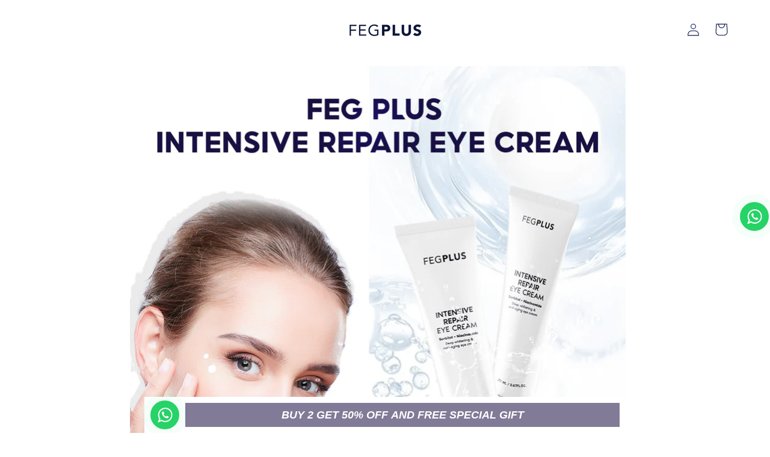

--- FILE ---
content_type: text/html; charset=utf-8
request_url: https://middleeast.fegbeauty.com/ar/products/feg-plus-eye-cream
body_size: 48658
content:
<!doctype html>
<html class="js" lang="ar">
  <head>
<!-- Google tag (gtag.js) -->
<script async src="https://www.googletagmanager.com/gtag/js?id=AW-16675832036"></script>
<script>
  window.dataLayer = window.dataLayer || [];
  function gtag(){dataLayer.push(arguments);}
  gtag('js', new Date());

  gtag('config', 'AW-16675832036');
</script>
    
    <meta charset="utf-8">
    <meta http-equiv="X-UA-Compatible" content="IE=edge">
    <meta name="viewport" content="width=device-width,initial-scale=1">
    <meta name="theme-color" content="">
    <link rel="canonical" href="https://middleeast.fegbeauty.com/ar/products/feg-plus-eye-cream"><link rel="icon" type="image/png" href="//middleeast.fegbeauty.com/cdn/shop/files/LOGO-FEG-32X32PX.png?crop=center&height=32&v=1717749789&width=32"><link rel="preconnect" href="https://fonts.shopifycdn.com" crossorigin><title>
      كريم فيج بلس للعين
 &ndash; FEG Cosmetics</title>

    
      <meta name="description" content="كريم العين FEG Plus للإصلاح المكثف (توزعه شركة Gensi Mask Limited) ضمان المنتج أصلي 100%. نتائج مبهرة: _إزالة السواد حول العينين _تحسين أكياس العين والانتفاخ_ _تقليل الخطوط الدقيقة والتجاعيد مع تجديد شباب البشرة _ تنعيم وتنعيم للحصول على مظهر عين مشدود وأكثر شبابًا.">
    

    

<meta property="og:site_name" content="FEG Cosmetics">
<meta property="og:url" content="https://middleeast.fegbeauty.com/ar/products/feg-plus-eye-cream">
<meta property="og:title" content="كريم فيج بلس للعين">
<meta property="og:type" content="product">
<meta property="og:description" content="كريم العين FEG Plus للإصلاح المكثف (توزعه شركة Gensi Mask Limited) ضمان المنتج أصلي 100%. نتائج مبهرة: _إزالة السواد حول العينين _تحسين أكياس العين والانتفاخ_ _تقليل الخطوط الدقيقة والتجاعيد مع تجديد شباب البشرة _ تنعيم وتنعيم للحصول على مظهر عين مشدود وأكثر شبابًا."><meta property="og:image" content="http://middleeast.fegbeauty.com/cdn/shop/files/NH-LDP-KEM-M_T-2-NGON-NG_---THI.jpg?v=1713491850">
  <meta property="og:image:secure_url" content="https://middleeast.fegbeauty.com/cdn/shop/files/NH-LDP-KEM-M_T-2-NGON-NG_---THI.jpg?v=1713491850">
  <meta property="og:image:width" content="1080">
  <meta property="og:image:height" content="1305"><meta property="og:price:amount" content="62.00">
  <meta property="og:price:currency" content="AED"><meta name="twitter:card" content="summary_large_image">
<meta name="twitter:title" content="كريم فيج بلس للعين">
<meta name="twitter:description" content="كريم العين FEG Plus للإصلاح المكثف (توزعه شركة Gensi Mask Limited) ضمان المنتج أصلي 100%. نتائج مبهرة: _إزالة السواد حول العينين _تحسين أكياس العين والانتفاخ_ _تقليل الخطوط الدقيقة والتجاعيد مع تجديد شباب البشرة _ تنعيم وتنعيم للحصول على مظهر عين مشدود وأكثر شبابًا.">


    <link rel="stylesheet" href="//middleeast.fegbeauty.com/cdn/shop/t/12/assets/owl.carousel.min.css?v=27537703348744953921723456489">
    <link rel="stylesheet" href="//middleeast.fegbeauty.com/cdn/shop/t/12/assets/owl.theme.default.min.css?v=16491272940770438651723456530">
    
    <script src="//middleeast.fegbeauty.com/cdn/shop/t/12/assets/jquery.min.js?v=147293088974801289311724770488"></script>
    <script src="//middleeast.fegbeauty.com/cdn/shop/t/12/assets/edit-url-custom-html.js?v=30386272654480744851736409029" defer="defer"></script>

    <script src="//middleeast.fegbeauty.com/cdn/shop/t/12/assets/constants.js?v=132983761750457495441723454107" defer="defer"></script>
    <script src="//middleeast.fegbeauty.com/cdn/shop/t/12/assets/pubsub.js?v=158357773527763999511723454108" defer="defer"></script>
    <script src="//middleeast.fegbeauty.com/cdn/shop/t/12/assets/global.js?v=88558128918567037191723454107" defer="defer"></script>
    <script src="//middleeast.fegbeauty.com/cdn/shop/t/12/assets/details-disclosure.js?v=13653116266235556501723454107" defer="defer"></script>
    <script src="//middleeast.fegbeauty.com/cdn/shop/t/12/assets/details-modal.js?v=25581673532751508451723454107" defer="defer"></script>
    <script src="//middleeast.fegbeauty.com/cdn/shop/t/12/assets/search-form.js?v=133129549252120666541723454108" defer="defer"></script><script src="//middleeast.fegbeauty.com/cdn/shop/t/12/assets/animations.js?v=88693664871331136111723454106" defer="defer"></script><script>window.performance && window.performance.mark && window.performance.mark('shopify.content_for_header.start');</script><meta name="google-site-verification" content="GD0B-cms3ixGeYx2RpDgvFBzgU1hZVHPokJomSZlz4E">
<meta id="shopify-digital-wallet" name="shopify-digital-wallet" content="/72237547815/digital_wallets/dialog">
<meta name="shopify-checkout-api-token" content="44254b397e224a223d317cf287b42403">
<link rel="alternate" hreflang="x-default" href="https://middleeast.fegbeauty.com/products/feg-plus-eye-cream">
<link rel="alternate" hreflang="en" href="https://middleeast.fegbeauty.com/products/feg-plus-eye-cream">
<link rel="alternate" hreflang="ar" href="https://middleeast.fegbeauty.com/ar/products/feg-plus-eye-cream">
<link rel="alternate" type="application/json+oembed" href="https://middleeast.fegbeauty.com/ar/products/feg-plus-eye-cream.oembed">
<script async="async" src="/checkouts/internal/preloads.js?locale=ar-AE"></script>
<link rel="preconnect" href="https://shop.app" crossorigin="anonymous">
<script async="async" src="https://shop.app/checkouts/internal/preloads.js?locale=ar-AE&shop_id=72237547815" crossorigin="anonymous"></script>
<script id="apple-pay-shop-capabilities" type="application/json">{"shopId":72237547815,"countryCode":"AU","currencyCode":"AED","merchantCapabilities":["supports3DS"],"merchantId":"gid:\/\/shopify\/Shop\/72237547815","merchantName":"FEG Cosmetics","requiredBillingContactFields":["postalAddress","email","phone"],"requiredShippingContactFields":["postalAddress","email","phone"],"shippingType":"shipping","supportedNetworks":["visa","masterCard","amex","jcb"],"total":{"type":"pending","label":"FEG Cosmetics","amount":"1.00"},"shopifyPaymentsEnabled":true,"supportsSubscriptions":true}</script>
<script id="shopify-features" type="application/json">{"accessToken":"44254b397e224a223d317cf287b42403","betas":["rich-media-storefront-analytics"],"domain":"middleeast.fegbeauty.com","predictiveSearch":true,"shopId":72237547815,"locale":"ar"}</script>
<script>var Shopify = Shopify || {};
Shopify.shop = "feg-cosmetics-beauty.myshopify.com";
Shopify.locale = "ar";
Shopify.currency = {"active":"AED","rate":"1.0"};
Shopify.country = "AE";
Shopify.theme = {"name":"middleeast.fegbeauty","id":169953886503,"schema_name":"Refresh","schema_version":"15.0.1","theme_store_id":1567,"role":"main"};
Shopify.theme.handle = "null";
Shopify.theme.style = {"id":null,"handle":null};
Shopify.cdnHost = "middleeast.fegbeauty.com/cdn";
Shopify.routes = Shopify.routes || {};
Shopify.routes.root = "/ar/";</script>
<script type="module">!function(o){(o.Shopify=o.Shopify||{}).modules=!0}(window);</script>
<script>!function(o){function n(){var o=[];function n(){o.push(Array.prototype.slice.apply(arguments))}return n.q=o,n}var t=o.Shopify=o.Shopify||{};t.loadFeatures=n(),t.autoloadFeatures=n()}(window);</script>
<script>
  window.ShopifyPay = window.ShopifyPay || {};
  window.ShopifyPay.apiHost = "shop.app\/pay";
  window.ShopifyPay.redirectState = null;
</script>
<script id="shop-js-analytics" type="application/json">{"pageType":"product"}</script>
<script defer="defer" async type="module" src="//middleeast.fegbeauty.com/cdn/shopifycloud/shop-js/modules/v2/client.init-shop-cart-sync_C5BV16lS.en.esm.js"></script>
<script defer="defer" async type="module" src="//middleeast.fegbeauty.com/cdn/shopifycloud/shop-js/modules/v2/chunk.common_CygWptCX.esm.js"></script>
<script type="module">
  await import("//middleeast.fegbeauty.com/cdn/shopifycloud/shop-js/modules/v2/client.init-shop-cart-sync_C5BV16lS.en.esm.js");
await import("//middleeast.fegbeauty.com/cdn/shopifycloud/shop-js/modules/v2/chunk.common_CygWptCX.esm.js");

  window.Shopify.SignInWithShop?.initShopCartSync?.({"fedCMEnabled":true,"windoidEnabled":true});

</script>
<script>
  window.Shopify = window.Shopify || {};
  if (!window.Shopify.featureAssets) window.Shopify.featureAssets = {};
  window.Shopify.featureAssets['shop-js'] = {"shop-cart-sync":["modules/v2/client.shop-cart-sync_ZFArdW7E.en.esm.js","modules/v2/chunk.common_CygWptCX.esm.js"],"init-fed-cm":["modules/v2/client.init-fed-cm_CmiC4vf6.en.esm.js","modules/v2/chunk.common_CygWptCX.esm.js"],"shop-button":["modules/v2/client.shop-button_tlx5R9nI.en.esm.js","modules/v2/chunk.common_CygWptCX.esm.js"],"shop-cash-offers":["modules/v2/client.shop-cash-offers_DOA2yAJr.en.esm.js","modules/v2/chunk.common_CygWptCX.esm.js","modules/v2/chunk.modal_D71HUcav.esm.js"],"init-windoid":["modules/v2/client.init-windoid_sURxWdc1.en.esm.js","modules/v2/chunk.common_CygWptCX.esm.js"],"shop-toast-manager":["modules/v2/client.shop-toast-manager_ClPi3nE9.en.esm.js","modules/v2/chunk.common_CygWptCX.esm.js"],"init-shop-email-lookup-coordinator":["modules/v2/client.init-shop-email-lookup-coordinator_B8hsDcYM.en.esm.js","modules/v2/chunk.common_CygWptCX.esm.js"],"init-shop-cart-sync":["modules/v2/client.init-shop-cart-sync_C5BV16lS.en.esm.js","modules/v2/chunk.common_CygWptCX.esm.js"],"avatar":["modules/v2/client.avatar_BTnouDA3.en.esm.js"],"pay-button":["modules/v2/client.pay-button_FdsNuTd3.en.esm.js","modules/v2/chunk.common_CygWptCX.esm.js"],"init-customer-accounts":["modules/v2/client.init-customer-accounts_DxDtT_ad.en.esm.js","modules/v2/client.shop-login-button_C5VAVYt1.en.esm.js","modules/v2/chunk.common_CygWptCX.esm.js","modules/v2/chunk.modal_D71HUcav.esm.js"],"init-shop-for-new-customer-accounts":["modules/v2/client.init-shop-for-new-customer-accounts_ChsxoAhi.en.esm.js","modules/v2/client.shop-login-button_C5VAVYt1.en.esm.js","modules/v2/chunk.common_CygWptCX.esm.js","modules/v2/chunk.modal_D71HUcav.esm.js"],"shop-login-button":["modules/v2/client.shop-login-button_C5VAVYt1.en.esm.js","modules/v2/chunk.common_CygWptCX.esm.js","modules/v2/chunk.modal_D71HUcav.esm.js"],"init-customer-accounts-sign-up":["modules/v2/client.init-customer-accounts-sign-up_CPSyQ0Tj.en.esm.js","modules/v2/client.shop-login-button_C5VAVYt1.en.esm.js","modules/v2/chunk.common_CygWptCX.esm.js","modules/v2/chunk.modal_D71HUcav.esm.js"],"shop-follow-button":["modules/v2/client.shop-follow-button_Cva4Ekp9.en.esm.js","modules/v2/chunk.common_CygWptCX.esm.js","modules/v2/chunk.modal_D71HUcav.esm.js"],"checkout-modal":["modules/v2/client.checkout-modal_BPM8l0SH.en.esm.js","modules/v2/chunk.common_CygWptCX.esm.js","modules/v2/chunk.modal_D71HUcav.esm.js"],"lead-capture":["modules/v2/client.lead-capture_Bi8yE_yS.en.esm.js","modules/v2/chunk.common_CygWptCX.esm.js","modules/v2/chunk.modal_D71HUcav.esm.js"],"shop-login":["modules/v2/client.shop-login_D6lNrXab.en.esm.js","modules/v2/chunk.common_CygWptCX.esm.js","modules/v2/chunk.modal_D71HUcav.esm.js"],"payment-terms":["modules/v2/client.payment-terms_CZxnsJam.en.esm.js","modules/v2/chunk.common_CygWptCX.esm.js","modules/v2/chunk.modal_D71HUcav.esm.js"]};
</script>
<script>(function() {
  var isLoaded = false;
  function asyncLoad() {
    if (isLoaded) return;
    isLoaded = true;
    var urls = ["https:\/\/middleeast.fegbeauty.com\/apps\/buckscc\/sdk.min.js?shop=feg-cosmetics-beauty.myshopify.com","https:\/\/cdn.adtrace.ai\/tiktok-track.js?shop=feg-cosmetics-beauty.myshopify.com"];
    for (var i = 0; i < urls.length; i++) {
      var s = document.createElement('script');
      s.type = 'text/javascript';
      s.async = true;
      s.src = urls[i];
      var x = document.getElementsByTagName('script')[0];
      x.parentNode.insertBefore(s, x);
    }
  };
  if(window.attachEvent) {
    window.attachEvent('onload', asyncLoad);
  } else {
    window.addEventListener('load', asyncLoad, false);
  }
})();</script>
<script id="__st">var __st={"a":72237547815,"offset":25200,"reqid":"021809e9-f2a1-4333-b0fe-dac2648d105c-1768696313","pageurl":"middleeast.fegbeauty.com\/ar\/products\/feg-plus-eye-cream","u":"42b83bae4e11","p":"product","rtyp":"product","rid":8137484599591};</script>
<script>window.ShopifyPaypalV4VisibilityTracking = true;</script>
<script id="captcha-bootstrap">!function(){'use strict';const t='contact',e='account',n='new_comment',o=[[t,t],['blogs',n],['comments',n],[t,'customer']],c=[[e,'customer_login'],[e,'guest_login'],[e,'recover_customer_password'],[e,'create_customer']],r=t=>t.map((([t,e])=>`form[action*='/${t}']:not([data-nocaptcha='true']) input[name='form_type'][value='${e}']`)).join(','),a=t=>()=>t?[...document.querySelectorAll(t)].map((t=>t.form)):[];function s(){const t=[...o],e=r(t);return a(e)}const i='password',u='form_key',d=['recaptcha-v3-token','g-recaptcha-response','h-captcha-response',i],f=()=>{try{return window.sessionStorage}catch{return}},m='__shopify_v',_=t=>t.elements[u];function p(t,e,n=!1){try{const o=window.sessionStorage,c=JSON.parse(o.getItem(e)),{data:r}=function(t){const{data:e,action:n}=t;return t[m]||n?{data:e,action:n}:{data:t,action:n}}(c);for(const[e,n]of Object.entries(r))t.elements[e]&&(t.elements[e].value=n);n&&o.removeItem(e)}catch(o){console.error('form repopulation failed',{error:o})}}const l='form_type',E='cptcha';function T(t){t.dataset[E]=!0}const w=window,h=w.document,L='Shopify',v='ce_forms',y='captcha';let A=!1;((t,e)=>{const n=(g='f06e6c50-85a8-45c8-87d0-21a2b65856fe',I='https://cdn.shopify.com/shopifycloud/storefront-forms-hcaptcha/ce_storefront_forms_captcha_hcaptcha.v1.5.2.iife.js',D={infoText:'Protected by hCaptcha',privacyText:'Privacy',termsText:'Terms'},(t,e,n)=>{const o=w[L][v],c=o.bindForm;if(c)return c(t,g,e,D).then(n);var r;o.q.push([[t,g,e,D],n]),r=I,A||(h.body.append(Object.assign(h.createElement('script'),{id:'captcha-provider',async:!0,src:r})),A=!0)});var g,I,D;w[L]=w[L]||{},w[L][v]=w[L][v]||{},w[L][v].q=[],w[L][y]=w[L][y]||{},w[L][y].protect=function(t,e){n(t,void 0,e),T(t)},Object.freeze(w[L][y]),function(t,e,n,w,h,L){const[v,y,A,g]=function(t,e,n){const i=e?o:[],u=t?c:[],d=[...i,...u],f=r(d),m=r(i),_=r(d.filter((([t,e])=>n.includes(e))));return[a(f),a(m),a(_),s()]}(w,h,L),I=t=>{const e=t.target;return e instanceof HTMLFormElement?e:e&&e.form},D=t=>v().includes(t);t.addEventListener('submit',(t=>{const e=I(t);if(!e)return;const n=D(e)&&!e.dataset.hcaptchaBound&&!e.dataset.recaptchaBound,o=_(e),c=g().includes(e)&&(!o||!o.value);(n||c)&&t.preventDefault(),c&&!n&&(function(t){try{if(!f())return;!function(t){const e=f();if(!e)return;const n=_(t);if(!n)return;const o=n.value;o&&e.removeItem(o)}(t);const e=Array.from(Array(32),(()=>Math.random().toString(36)[2])).join('');!function(t,e){_(t)||t.append(Object.assign(document.createElement('input'),{type:'hidden',name:u})),t.elements[u].value=e}(t,e),function(t,e){const n=f();if(!n)return;const o=[...t.querySelectorAll(`input[type='${i}']`)].map((({name:t})=>t)),c=[...d,...o],r={};for(const[a,s]of new FormData(t).entries())c.includes(a)||(r[a]=s);n.setItem(e,JSON.stringify({[m]:1,action:t.action,data:r}))}(t,e)}catch(e){console.error('failed to persist form',e)}}(e),e.submit())}));const S=(t,e)=>{t&&!t.dataset[E]&&(n(t,e.some((e=>e===t))),T(t))};for(const o of['focusin','change'])t.addEventListener(o,(t=>{const e=I(t);D(e)&&S(e,y())}));const B=e.get('form_key'),M=e.get(l),P=B&&M;t.addEventListener('DOMContentLoaded',(()=>{const t=y();if(P)for(const e of t)e.elements[l].value===M&&p(e,B);[...new Set([...A(),...v().filter((t=>'true'===t.dataset.shopifyCaptcha))])].forEach((e=>S(e,t)))}))}(h,new URLSearchParams(w.location.search),n,t,e,['guest_login'])})(!0,!0)}();</script>
<script integrity="sha256-4kQ18oKyAcykRKYeNunJcIwy7WH5gtpwJnB7kiuLZ1E=" data-source-attribution="shopify.loadfeatures" defer="defer" src="//middleeast.fegbeauty.com/cdn/shopifycloud/storefront/assets/storefront/load_feature-a0a9edcb.js" crossorigin="anonymous"></script>
<script crossorigin="anonymous" defer="defer" src="//middleeast.fegbeauty.com/cdn/shopifycloud/storefront/assets/shopify_pay/storefront-65b4c6d7.js?v=20250812"></script>
<script data-source-attribution="shopify.dynamic_checkout.dynamic.init">var Shopify=Shopify||{};Shopify.PaymentButton=Shopify.PaymentButton||{isStorefrontPortableWallets:!0,init:function(){window.Shopify.PaymentButton.init=function(){};var t=document.createElement("script");t.src="https://middleeast.fegbeauty.com/cdn/shopifycloud/portable-wallets/latest/portable-wallets.ar.js",t.type="module",document.head.appendChild(t)}};
</script>
<script data-source-attribution="shopify.dynamic_checkout.buyer_consent">
  function portableWalletsHideBuyerConsent(e){var t=document.getElementById("shopify-buyer-consent"),n=document.getElementById("shopify-subscription-policy-button");t&&n&&(t.classList.add("hidden"),t.setAttribute("aria-hidden","true"),n.removeEventListener("click",e))}function portableWalletsShowBuyerConsent(e){var t=document.getElementById("shopify-buyer-consent"),n=document.getElementById("shopify-subscription-policy-button");t&&n&&(t.classList.remove("hidden"),t.removeAttribute("aria-hidden"),n.addEventListener("click",e))}window.Shopify?.PaymentButton&&(window.Shopify.PaymentButton.hideBuyerConsent=portableWalletsHideBuyerConsent,window.Shopify.PaymentButton.showBuyerConsent=portableWalletsShowBuyerConsent);
</script>
<script>
  function portableWalletsCleanup(e){e&&e.src&&console.error("Failed to load portable wallets script "+e.src);var t=document.querySelectorAll("shopify-accelerated-checkout .shopify-payment-button__skeleton, shopify-accelerated-checkout-cart .wallet-cart-button__skeleton"),e=document.getElementById("shopify-buyer-consent");for(let e=0;e<t.length;e++)t[e].remove();e&&e.remove()}function portableWalletsNotLoadedAsModule(e){e instanceof ErrorEvent&&"string"==typeof e.message&&e.message.includes("import.meta")&&"string"==typeof e.filename&&e.filename.includes("portable-wallets")&&(window.removeEventListener("error",portableWalletsNotLoadedAsModule),window.Shopify.PaymentButton.failedToLoad=e,"loading"===document.readyState?document.addEventListener("DOMContentLoaded",window.Shopify.PaymentButton.init):window.Shopify.PaymentButton.init())}window.addEventListener("error",portableWalletsNotLoadedAsModule);
</script>

<script type="module" src="https://middleeast.fegbeauty.com/cdn/shopifycloud/portable-wallets/latest/portable-wallets.ar.js" onError="portableWalletsCleanup(this)" crossorigin="anonymous"></script>
<script nomodule>
  document.addEventListener("DOMContentLoaded", portableWalletsCleanup);
</script>

<script id='scb4127' type='text/javascript' async='' src='https://middleeast.fegbeauty.com/cdn/shopifycloud/privacy-banner/storefront-banner.js'></script><link id="shopify-accelerated-checkout-styles" rel="stylesheet" media="screen" href="https://middleeast.fegbeauty.com/cdn/shopifycloud/portable-wallets/latest/accelerated-checkout-backwards-compat.css" crossorigin="anonymous">
<style id="shopify-accelerated-checkout-cart">
        #shopify-buyer-consent {
  margin-top: 1em;
  display: inline-block;
  width: 100%;
}

#shopify-buyer-consent.hidden {
  display: none;
}

#shopify-subscription-policy-button {
  background: none;
  border: none;
  padding: 0;
  text-decoration: underline;
  font-size: inherit;
  cursor: pointer;
}

#shopify-subscription-policy-button::before {
  box-shadow: none;
}

      </style>
<script id="sections-script" data-sections="header" defer="defer" src="//middleeast.fegbeauty.com/cdn/shop/t/12/compiled_assets/scripts.js?v=2782"></script>
<script>window.performance && window.performance.mark && window.performance.mark('shopify.content_for_header.end');</script>


    <style data-shopify>
      @font-face {
  font-family: Poppins;
  font-weight: 400;
  font-style: normal;
  font-display: swap;
  src: url("//middleeast.fegbeauty.com/cdn/fonts/poppins/poppins_n4.0ba78fa5af9b0e1a374041b3ceaadf0a43b41362.woff2") format("woff2"),
       url("//middleeast.fegbeauty.com/cdn/fonts/poppins/poppins_n4.214741a72ff2596839fc9760ee7a770386cf16ca.woff") format("woff");
}

      @font-face {
  font-family: Poppins;
  font-weight: 700;
  font-style: normal;
  font-display: swap;
  src: url("//middleeast.fegbeauty.com/cdn/fonts/poppins/poppins_n7.56758dcf284489feb014a026f3727f2f20a54626.woff2") format("woff2"),
       url("//middleeast.fegbeauty.com/cdn/fonts/poppins/poppins_n7.f34f55d9b3d3205d2cd6f64955ff4b36f0cfd8da.woff") format("woff");
}

      @font-face {
  font-family: Poppins;
  font-weight: 400;
  font-style: italic;
  font-display: swap;
  src: url("//middleeast.fegbeauty.com/cdn/fonts/poppins/poppins_i4.846ad1e22474f856bd6b81ba4585a60799a9f5d2.woff2") format("woff2"),
       url("//middleeast.fegbeauty.com/cdn/fonts/poppins/poppins_i4.56b43284e8b52fc64c1fd271f289a39e8477e9ec.woff") format("woff");
}

      @font-face {
  font-family: Poppins;
  font-weight: 700;
  font-style: italic;
  font-display: swap;
  src: url("//middleeast.fegbeauty.com/cdn/fonts/poppins/poppins_i7.42fd71da11e9d101e1e6c7932199f925f9eea42d.woff2") format("woff2"),
       url("//middleeast.fegbeauty.com/cdn/fonts/poppins/poppins_i7.ec8499dbd7616004e21155106d13837fff4cf556.woff") format("woff");
}

      @font-face {
  font-family: Poppins;
  font-weight: 400;
  font-style: normal;
  font-display: swap;
  src: url("//middleeast.fegbeauty.com/cdn/fonts/poppins/poppins_n4.0ba78fa5af9b0e1a374041b3ceaadf0a43b41362.woff2") format("woff2"),
       url("//middleeast.fegbeauty.com/cdn/fonts/poppins/poppins_n4.214741a72ff2596839fc9760ee7a770386cf16ca.woff") format("woff");
}


      
        :root,
        .color-scheme-1 {
          --color-background: 255,255,255;
        
          --gradient-background: #ffffff;
        

        

        --color-foreground: 14,27,77;
        --color-background-contrast: 191,191,191;
        --color-shadow: 18,18,18;
        --color-button: 14,27,77;
        --color-button-text: 255,255,255;
        --color-secondary-button: 255,255,255;
        --color-secondary-button-text: 14,27,77;
        --color-link: 14,27,77;
        --color-badge-foreground: 14,27,77;
        --color-badge-background: 255,255,255;
        --color-badge-border: 14,27,77;
        --payment-terms-background-color: rgb(255 255 255);
      }
      
        
        .color-scheme-2 {
          --color-background: 239,240,245;
        
          --gradient-background: #eff0f5;
        

        

        --color-foreground: 14,27,77;
        --color-background-contrast: 161,166,196;
        --color-shadow: 14,27,77;
        --color-button: 14,27,77;
        --color-button-text: 255,255,255;
        --color-secondary-button: 239,240,245;
        --color-secondary-button-text: 14,27,77;
        --color-link: 14,27,77;
        --color-badge-foreground: 14,27,77;
        --color-badge-background: 239,240,245;
        --color-badge-border: 14,27,77;
        --payment-terms-background-color: rgb(239 240 245);
      }
      
        
        .color-scheme-3 {
          --color-background: 14,27,77;
        
          --gradient-background: #0e1b4d;
        

        

        --color-foreground: 255,255,255;
        --color-background-contrast: 18,35,99;
        --color-shadow: 14,27,77;
        --color-button: 255,255,255;
        --color-button-text: 14,27,77;
        --color-secondary-button: 14,27,77;
        --color-secondary-button-text: 255,255,255;
        --color-link: 255,255,255;
        --color-badge-foreground: 255,255,255;
        --color-badge-background: 14,27,77;
        --color-badge-border: 255,255,255;
        --payment-terms-background-color: rgb(14 27 77);
      }
      
        
        .color-scheme-4 {
          --color-background: 71,112,219;
        
          --gradient-background: #4770db;
        

        

        --color-foreground: 255,255,255;
        --color-background-contrast: 27,57,136;
        --color-shadow: 14,27,77;
        --color-button: 255,255,255;
        --color-button-text: 71,112,219;
        --color-secondary-button: 71,112,219;
        --color-secondary-button-text: 255,255,255;
        --color-link: 255,255,255;
        --color-badge-foreground: 255,255,255;
        --color-badge-background: 71,112,219;
        --color-badge-border: 255,255,255;
        --payment-terms-background-color: rgb(71 112 219);
      }
      
        
        .color-scheme-5 {
          --color-background: 227,36,2;
        
          --gradient-background: #e32402;
        

        

        --color-foreground: 255,255,255;
        --color-background-contrast: 101,16,1;
        --color-shadow: 14,27,77;
        --color-button: 255,255,255;
        --color-button-text: 227,36,2;
        --color-secondary-button: 227,36,2;
        --color-secondary-button-text: 255,255,255;
        --color-link: 255,255,255;
        --color-badge-foreground: 255,255,255;
        --color-badge-background: 227,36,2;
        --color-badge-border: 255,255,255;
        --payment-terms-background-color: rgb(227 36 2);
      }
      

      body, .color-scheme-1, .color-scheme-2, .color-scheme-3, .color-scheme-4, .color-scheme-5 {
        color: rgba(var(--color-foreground), 0.75);
        background-color: rgb(var(--color-background));
      }

      :root {
        --font-body-family: Poppins, sans-serif;
        --font-body-style: normal;
        --font-body-weight: 400;
        --font-body-weight-bold: 700;

        --font-heading-family: Poppins, sans-serif;
        --font-heading-style: normal;
        --font-heading-weight: 400;

        --font-body-scale: 1.05;
        --font-heading-scale: 1.0476190476190477;

        --media-padding: px;
        --media-border-opacity: 0.1;
        --media-border-width: 0px;
        --media-radius: 20px;
        --media-shadow-opacity: 0.0;
        --media-shadow-horizontal-offset: 0px;
        --media-shadow-vertical-offset: 4px;
        --media-shadow-blur-radius: 5px;
        --media-shadow-visible: 0;

        --page-width: 120rem;
        --page-width-margin: 0rem;

        --product-card-image-padding: 1.0rem;
        --product-card-corner-radius: 1.2rem;
        --product-card-text-alignment: left;
        --product-card-border-width: 0.1rem;
        --product-card-border-opacity: 1.0;
        --product-card-shadow-opacity: 0.0;
        --product-card-shadow-visible: 0;
        --product-card-shadow-horizontal-offset: 0.0rem;
        --product-card-shadow-vertical-offset: 0.0rem;
        --product-card-shadow-blur-radius: 0.5rem;

        --collection-card-image-padding: 1.6rem;
        --collection-card-corner-radius: 1.8rem;
        --collection-card-text-alignment: left;
        --collection-card-border-width: 0.1rem;
        --collection-card-border-opacity: 1.0;
        --collection-card-shadow-opacity: 0.0;
        --collection-card-shadow-visible: 0;
        --collection-card-shadow-horizontal-offset: 0.0rem;
        --collection-card-shadow-vertical-offset: 0.4rem;
        --collection-card-shadow-blur-radius: 0.5rem;

        --blog-card-image-padding: 1.6rem;
        --blog-card-corner-radius: 1.8rem;
        --blog-card-text-alignment: left;
        --blog-card-border-width: 0.1rem;
        --blog-card-border-opacity: 1.0;
        --blog-card-shadow-opacity: 0.0;
        --blog-card-shadow-visible: 0;
        --blog-card-shadow-horizontal-offset: 0.0rem;
        --blog-card-shadow-vertical-offset: 0.4rem;
        --blog-card-shadow-blur-radius: 0.5rem;

        --badge-corner-radius: 0.0rem;

        --popup-border-width: 1px;
        --popup-border-opacity: 0.1;
        --popup-corner-radius: 18px;
        --popup-shadow-opacity: 0.0;
        --popup-shadow-horizontal-offset: 0px;
        --popup-shadow-vertical-offset: 4px;
        --popup-shadow-blur-radius: 5px;

        --drawer-border-width: 0px;
        --drawer-border-opacity: 0.1;
        --drawer-shadow-opacity: 0.0;
        --drawer-shadow-horizontal-offset: 0px;
        --drawer-shadow-vertical-offset: 4px;
        --drawer-shadow-blur-radius: 5px;

        --spacing-sections-desktop: 72px;
        --spacing-sections-mobile: 50px;

        --grid-desktop-vertical-spacing: 24px;
        --grid-desktop-horizontal-spacing: 24px;
        --grid-mobile-vertical-spacing: 12px;
        --grid-mobile-horizontal-spacing: 12px;

        --text-boxes-border-opacity: 0.1;
        --text-boxes-border-width: 0px;
        --text-boxes-radius: 20px;
        --text-boxes-shadow-opacity: 0.0;
        --text-boxes-shadow-visible: 0;
        --text-boxes-shadow-horizontal-offset: 0px;
        --text-boxes-shadow-vertical-offset: 4px;
        --text-boxes-shadow-blur-radius: 5px;

        --buttons-radius: 40px;
        --buttons-radius-outset: 41px;
        --buttons-border-width: 1px;
        --buttons-border-opacity: 1.0;
        --buttons-shadow-opacity: 0.0;
        --buttons-shadow-visible: 0;
        --buttons-shadow-horizontal-offset: 0px;
        --buttons-shadow-vertical-offset: 4px;
        --buttons-shadow-blur-radius: 5px;
        --buttons-border-offset: 0.3px;

        --inputs-radius: 26px;
        --inputs-border-width: 1px;
        --inputs-border-opacity: 0.55;
        --inputs-shadow-opacity: 0.0;
        --inputs-shadow-horizontal-offset: 0px;
        --inputs-margin-offset: 0px;
        --inputs-shadow-vertical-offset: 4px;
        --inputs-shadow-blur-radius: 5px;
        --inputs-radius-outset: 27px;

        --variant-pills-radius: 40px;
        --variant-pills-border-width: 1px;
        --variant-pills-border-opacity: 0.55;
        --variant-pills-shadow-opacity: 0.0;
        --variant-pills-shadow-horizontal-offset: 0px;
        --variant-pills-shadow-vertical-offset: 4px;
        --variant-pills-shadow-blur-radius: 5px;
      }

      *,
      *::before,
      *::after {
        box-sizing: inherit;
      }

      html {
        box-sizing: border-box;
        font-size: calc(var(--font-body-scale) * 62.5%);
        height: 100%;
      }

      body {
        display: grid;
        grid-template-rows: auto auto 1fr auto;
        grid-template-columns: 100%;
        min-height: 100%;
        margin: 0;
        font-size: 1.5rem;
        letter-spacing: 0.06rem;
        line-height: calc(1 + 0.8 / var(--font-body-scale));
        font-family: var(--font-body-family);
        font-style: var(--font-body-style);
        font-weight: var(--font-body-weight);
      }

      @media screen and (min-width: 750px) {
        body {
          font-size: 1.6rem;
        }
      }
    </style>

    <link href="//middleeast.fegbeauty.com/cdn/shop/t/12/assets/base.css?v=144968985024194912401723630963" rel="stylesheet" type="text/css" media="all" />
    <link href="//middleeast.fegbeauty.com/cdn/shop/t/12/assets/custom.css?v=135447972786585182631723714642" rel="stylesheet" type="text/css" media="all" />
    <link rel="stylesheet" href="//middleeast.fegbeauty.com/cdn/shop/t/12/assets/component-cart-items.css?v=127384614032664249911723454107" media="print" onload="this.media='all'"><link href="//middleeast.fegbeauty.com/cdn/shop/t/12/assets/component-cart-drawer.css?v=19530961819213608911723454107" rel="stylesheet" type="text/css" media="all" />
      <link href="//middleeast.fegbeauty.com/cdn/shop/t/12/assets/component-cart.css?v=165982380921400067651723454107" rel="stylesheet" type="text/css" media="all" />
      <link href="//middleeast.fegbeauty.com/cdn/shop/t/12/assets/component-totals.css?v=15906652033866631521723454107" rel="stylesheet" type="text/css" media="all" />
      <link href="//middleeast.fegbeauty.com/cdn/shop/t/12/assets/component-price.css?v=70172745017360139101723454107" rel="stylesheet" type="text/css" media="all" />
      <link href="//middleeast.fegbeauty.com/cdn/shop/t/12/assets/component-discounts.css?v=152760482443307489271723454107" rel="stylesheet" type="text/css" media="all" />

      <link rel="preload" as="font" href="//middleeast.fegbeauty.com/cdn/fonts/poppins/poppins_n4.0ba78fa5af9b0e1a374041b3ceaadf0a43b41362.woff2" type="font/woff2" crossorigin>
      

      <link rel="preload" as="font" href="//middleeast.fegbeauty.com/cdn/fonts/poppins/poppins_n4.0ba78fa5af9b0e1a374041b3ceaadf0a43b41362.woff2" type="font/woff2" crossorigin>
      
<link href="//middleeast.fegbeauty.com/cdn/shop/t/12/assets/component-localization-form.css?v=120620094879297847921723454107" rel="stylesheet" type="text/css" media="all" />
      <script src="//middleeast.fegbeauty.com/cdn/shop/t/12/assets/localization-form.js?v=144176611646395275351723454107" defer="defer"></script><link
        rel="stylesheet"
        href="//middleeast.fegbeauty.com/cdn/shop/t/12/assets/component-predictive-search.css?v=118923337488134913561723454107"
        media="print"
        onload="this.media='all'"
      ><script>
      if (Shopify.designMode) {
        document.documentElement.classList.add('shopify-design-mode');
      }
      console.log("product")
    </script>
    <script src="//middleeast.fegbeauty.com/cdn/shop/t/12/assets/pixel.js?v=131998611502581306711754148165" defer="defer"></script>
  <!-- BEGIN app block: shopify://apps/judge-me-reviews/blocks/judgeme_core/61ccd3b1-a9f2-4160-9fe9-4fec8413e5d8 --><!-- Start of Judge.me Core -->






<link rel="dns-prefetch" href="https://cdnwidget.judge.me">
<link rel="dns-prefetch" href="https://cdn.judge.me">
<link rel="dns-prefetch" href="https://cdn1.judge.me">
<link rel="dns-prefetch" href="https://api.judge.me">

<script data-cfasync='false' class='jdgm-settings-script'>window.jdgmSettings={"pagination":5,"disable_web_reviews":false,"badge_no_review_text":"لا توجد مراجعات","badge_n_reviews_text":"{{ n }} مراجعة/مراجعات","badge_star_color":"#FFB503","hide_badge_preview_if_no_reviews":true,"badge_hide_text":false,"enforce_center_preview_badge":false,"widget_title":"مراجعات العملاء","widget_open_form_text":"كتابة مراجعة","widget_close_form_text":"إلغاء المراجعة","widget_refresh_page_text":"تحديث الصفحة","widget_summary_text":"بناءً على {{ number_of_reviews }} مراجعة/مراجعات","widget_no_review_text":"كن أول من يكتب مراجعة","widget_name_field_text":"اسم العرض","widget_verified_name_field_text":"الاسم الموثق (عام)","widget_name_placeholder_text":"اسم العرض","widget_required_field_error_text":"هذا الحقل مطلوب.","widget_email_field_text":"البريد الإلكتروني","widget_verified_email_field_text":"البريد الإلكتروني الموثق (خاص، لا يمكن تعديله)","widget_email_placeholder_text":"بريدك الإلكتروني","widget_email_field_error_text":"الرجاء إدخال عنوان بريد إلكتروني صالح.","widget_rating_field_text":"التقييم","widget_review_title_field_text":"عنوان المراجعة","widget_review_title_placeholder_text":"أعط مراجعتك عنوانًا","widget_review_body_field_text":"محتوى المراجعة","widget_review_body_placeholder_text":"ابدأ الكتابة هنا...","widget_pictures_field_text":"صورة/فيديو (اختياري)","widget_submit_review_text":"إرسال المراجعة","widget_submit_verified_review_text":"إرسال مراجعة موثقة","widget_submit_success_msg_with_auto_publish":"شكرًا لك! يرجى تحديث الصفحة بعد لحظات قليلة لرؤية مراجعتك. يمكنك إزالة أو تعديل مراجعتك عن طريق تسجيل الدخول إلى \u003ca href='https://judge.me/login' target='_blank' rel='nofollow noopener'\u003eJudge.me\u003c/a\u003e","widget_submit_success_msg_no_auto_publish":"شكرًا لك! سيتم نشر مراجعتك بمجرد موافقة مسؤول المتجر عليها. يمكنك إزالة أو تعديل مراجعتك عن طريق تسجيل الدخول إلى \u003ca href='https://judge.me/login' target='_blank' rel='nofollow noopener'\u003eJudge.me\u003c/a\u003e","widget_show_default_reviews_out_of_total_text":"عرض {{ n_reviews_shown }} من إجمالي {{ n_reviews }} مراجعة.","widget_show_all_link_text":"عرض الكل","widget_show_less_link_text":"عرض أقل","widget_author_said_text":"{{ reviewer_name }} قال:","widget_days_text":"منذ {{ n }} يوم/أيام","widget_weeks_text":"منذ {{ n }} أسبوع/أسابيع","widget_months_text":"منذ {{ n }} شهر/أشهر","widget_years_text":"منذ {{ n }} سنة/سنوات","widget_yesterday_text":"أمس","widget_today_text":"اليوم","widget_replied_text":"\u003e\u003e {{ shop_name }} رد:","widget_read_more_text":"قراءة المزيد","widget_reviewer_name_as_initial":"","widget_rating_filter_color":"#fbcd0a","widget_rating_filter_see_all_text":"مشاهدة جميع المراجعات","widget_sorting_most_recent_text":"الأحدث","widget_sorting_highest_rating_text":"أعلى تقييم","widget_sorting_lowest_rating_text":"أدنى تقييم","widget_sorting_with_pictures_text":"الصور فقط","widget_sorting_most_helpful_text":"الأكثر فائدة","widget_open_question_form_text":"اطرح سؤالاً","widget_reviews_subtab_text":"المراجعات","widget_questions_subtab_text":"الأسئلة","widget_question_label_text":"سؤال","widget_answer_label_text":"إجابة","widget_question_placeholder_text":"اكتب سؤالك هنا","widget_submit_question_text":"إرسال السؤال","widget_question_submit_success_text":"شكرًا على سؤالك! سنخطرك بمجرد الإجابة عليه.","widget_star_color":"#FFB503","verified_badge_text":"موثق","verified_badge_bg_color":"","verified_badge_text_color":"","verified_badge_placement":"left-of-reviewer-name","widget_review_max_height":"","widget_hide_border":false,"widget_social_share":false,"widget_thumb":false,"widget_review_location_show":false,"widget_location_format":"","all_reviews_include_out_of_store_products":true,"all_reviews_out_of_store_text":"(خارج المتجر)","all_reviews_pagination":100,"all_reviews_product_name_prefix_text":"حول","enable_review_pictures":true,"enable_question_anwser":false,"widget_theme":"default","review_date_format":"mm/dd/yyyy","default_sort_method":"most-recent","widget_product_reviews_subtab_text":"مراجعات المنتج","widget_shop_reviews_subtab_text":"مراجعات المتجر","widget_other_products_reviews_text":"مراجعات للمنتجات الأخرى","widget_store_reviews_subtab_text":"مراجعات المتجر","widget_no_store_reviews_text":"لم يتم العثور على مراجعات لهذا المتجر بعد","widget_web_restriction_product_reviews_text":"هذا المنتج لم يتلقى أي مراجعات بعد","widget_no_items_text":"لم يتم العثور على عناصر","widget_show_more_text":"عرض المزيد","widget_write_a_store_review_text":"كتابة مراجعة للمتجر","widget_other_languages_heading":"المراجعات بلغات أخرى","widget_translate_review_text":"ترجمة المراجعة إلى {{ language }}","widget_translating_review_text":"جاري الترجمة...","widget_show_original_translation_text":"إظهار الأصل ({{ language }})","widget_translate_review_failed_text":"تعذرت ترجمة المراجعة.","widget_translate_review_retry_text":"إعادة المحاولة","widget_translate_review_try_again_later_text":"حاول مرة أخرى لاحقًا","show_product_url_for_grouped_product":false,"widget_sorting_pictures_first_text":"الصور أولاً","show_pictures_on_all_rev_page_mobile":false,"show_pictures_on_all_rev_page_desktop":false,"floating_tab_hide_mobile_install_preference":false,"floating_tab_button_name":"★ المراجعات","floating_tab_title":"دع العملاء يتحدثون عنا","floating_tab_button_color":"","floating_tab_button_background_color":"","floating_tab_url":"","floating_tab_url_enabled":false,"floating_tab_tab_style":"text","all_reviews_text_badge_text":"العملاء يقيموننا {{ shop.metafields.judgeme.all_reviews_rating | round: 1 }}/5 بناءً على {{ shop.metafields.judgeme.all_reviews_count }} مراجعة.","all_reviews_text_badge_text_branded_style":"{{ shop.metafields.judgeme.all_reviews_rating | round: 1 }} من 5 نجوم بناءً على {{ shop.metafields.judgeme.all_reviews_count }} مراجعة","is_all_reviews_text_badge_a_link":false,"show_stars_for_all_reviews_text_badge":false,"all_reviews_text_badge_url":"","all_reviews_text_style":"branded","all_reviews_text_color_style":"judgeme_brand_color","all_reviews_text_color":"#108474","all_reviews_text_show_jm_brand":true,"featured_carousel_show_header":true,"featured_carousel_title":"دع العملاء يتحدثون عنا","testimonials_carousel_title":"يقول العملاء عنا","videos_carousel_title":"قصص عملاء حقيقية","cards_carousel_title":"يقول العملاء عنا","featured_carousel_count_text":"من {{ n }} مراجعة","featured_carousel_add_link_to_all_reviews_page":false,"featured_carousel_url":"","featured_carousel_show_images":true,"featured_carousel_autoslide_interval":5,"featured_carousel_arrows_on_the_sides":false,"featured_carousel_height":250,"featured_carousel_width":80,"featured_carousel_image_size":0,"featured_carousel_image_height":250,"featured_carousel_arrow_color":"#eeeeee","verified_count_badge_style":"branded","verified_count_badge_orientation":"horizontal","verified_count_badge_color_style":"judgeme_brand_color","verified_count_badge_color":"#108474","is_verified_count_badge_a_link":false,"verified_count_badge_url":"","verified_count_badge_show_jm_brand":true,"widget_rating_preset_default":5,"widget_first_sub_tab":"product-reviews","widget_show_histogram":true,"widget_histogram_use_custom_color":false,"widget_pagination_use_custom_color":false,"widget_star_use_custom_color":true,"widget_verified_badge_use_custom_color":false,"widget_write_review_use_custom_color":false,"picture_reminder_submit_button":"تحميل الصور","enable_review_videos":false,"mute_video_by_default":false,"widget_sorting_videos_first_text":"الفيديوهات أولاً","widget_review_pending_text":"قيد الانتظار","featured_carousel_items_for_large_screen":3,"social_share_options_order":"Facebook,Twitter","remove_microdata_snippet":true,"disable_json_ld":false,"enable_json_ld_products":false,"preview_badge_show_question_text":false,"preview_badge_no_question_text":"لا توجد أسئلة","preview_badge_n_question_text":"{{ number_of_questions }} سؤال/أسئلة","qa_badge_show_icon":false,"qa_badge_position":"same-row","remove_judgeme_branding":false,"widget_add_search_bar":false,"widget_search_bar_placeholder":"يبحث","widget_sorting_verified_only_text":"الموثقة فقط","featured_carousel_theme":"default","featured_carousel_show_rating":true,"featured_carousel_show_title":true,"featured_carousel_show_body":true,"featured_carousel_show_date":false,"featured_carousel_show_reviewer":true,"featured_carousel_show_product":false,"featured_carousel_header_background_color":"#108474","featured_carousel_header_text_color":"#ffffff","featured_carousel_name_product_separator":"reviewed","featured_carousel_full_star_background":"#108474","featured_carousel_empty_star_background":"#dadada","featured_carousel_vertical_theme_background":"#f9fafb","featured_carousel_verified_badge_enable":true,"featured_carousel_verified_badge_color":"#108474","featured_carousel_border_style":"round","featured_carousel_review_line_length_limit":3,"featured_carousel_more_reviews_button_text":"قراءة المزيد من المراجعات","featured_carousel_view_product_button_text":"عرض المنتج","all_reviews_page_load_reviews_on":"scroll","all_reviews_page_load_more_text":"تحميل المزيد من المراجعات","disable_fb_tab_reviews":false,"enable_ajax_cdn_cache":false,"widget_advanced_speed_features":5,"widget_public_name_text":"يتم عرضها علنًا مثل","default_reviewer_name":"John Smith","default_reviewer_name_has_non_latin":true,"widget_reviewer_anonymous":"مجهول","medals_widget_title":"ميداليات المراجعة Judge.me","medals_widget_background_color":"#f9fafb","medals_widget_position":"footer_all_pages","medals_widget_border_color":"#f9fafb","medals_widget_verified_text_position":"left","medals_widget_use_monochromatic_version":false,"medals_widget_elements_color":"#108474","show_reviewer_avatar":true,"widget_invalid_yt_video_url_error_text":"ليس رابط فيديو يوتيوب","widget_max_length_field_error_text":"الرجاء إدخال ما لا يزيد عن {0} حرف.","widget_show_country_flag":false,"widget_show_collected_via_shop_app":true,"widget_verified_by_shop_badge_style":"light","widget_verified_by_shop_text":"تم التحقق بواسطة المتجر","widget_show_photo_gallery":false,"widget_load_with_code_splitting":true,"widget_ugc_install_preference":false,"widget_ugc_title":"صنع بواسطتنا، مشاركة بواسطتك","widget_ugc_subtitle":"ضع علامة علينا لرؤية صورتك معروضة في صفحتنا","widget_ugc_arrows_color":"#ffffff","widget_ugc_primary_button_text":"اشتر الآن","widget_ugc_primary_button_background_color":"#108474","widget_ugc_primary_button_text_color":"#ffffff","widget_ugc_primary_button_border_width":"0","widget_ugc_primary_button_border_style":"none","widget_ugc_primary_button_border_color":"#108474","widget_ugc_primary_button_border_radius":"25","widget_ugc_secondary_button_text":"تحميل المزيد","widget_ugc_secondary_button_background_color":"#ffffff","widget_ugc_secondary_button_text_color":"#108474","widget_ugc_secondary_button_border_width":"2","widget_ugc_secondary_button_border_style":"solid","widget_ugc_secondary_button_border_color":"#108474","widget_ugc_secondary_button_border_radius":"25","widget_ugc_reviews_button_text":"عرض المراجعات","widget_ugc_reviews_button_background_color":"#ffffff","widget_ugc_reviews_button_text_color":"#108474","widget_ugc_reviews_button_border_width":"2","widget_ugc_reviews_button_border_style":"solid","widget_ugc_reviews_button_border_color":"#108474","widget_ugc_reviews_button_border_radius":"25","widget_ugc_reviews_button_link_to":"judgeme-reviews-page","widget_ugc_show_post_date":true,"widget_ugc_max_width":"800","widget_rating_metafield_value_type":true,"widget_primary_color":"#0E1B4D","widget_enable_secondary_color":false,"widget_secondary_color":"#edf5f5","widget_summary_average_rating_text":"{{ average_rating }} من 5","widget_media_grid_title":"صور وفيديوهات العملاء","widget_media_grid_see_more_text":"مشاهدة المزيد","widget_round_style":false,"widget_show_product_medals":true,"widget_verified_by_judgeme_text":"تم التحقق بواسطة Judge.me","widget_show_store_medals":true,"widget_verified_by_judgeme_text_in_store_medals":"تم التحقق بواسطة Judge.me","widget_media_field_exceed_quantity_message":"عذرًا، يمكننا قبول {{ max_media }} فقط لمراجعة واحدة.","widget_media_field_exceed_limit_message":"{{ file_name }} كبير جدًا، يرجى اختيار {{ media_type }} أقل من {{ size_limit }} ميجابايت.","widget_review_submitted_text":"تم تقديم المراجعة!","widget_question_submitted_text":"تم تقديم السؤال!","widget_close_form_text_question":"إلغاء","widget_write_your_answer_here_text":"اكتب إجابتك هنا","widget_enabled_branded_link":true,"widget_show_collected_by_judgeme":true,"widget_reviewer_name_color":"","widget_write_review_text_color":"","widget_write_review_bg_color":"","widget_collected_by_judgeme_text":"تم جمعها بواسطة Judge.me","widget_pagination_type":"standard","widget_load_more_text":"تحميل المزيد","widget_load_more_color":"#108474","widget_full_review_text":"المراجعة الكاملة","widget_read_more_reviews_text":"قراءة المزيد من المراجعات","widget_read_questions_text":"قراءة الأسئلة","widget_questions_and_answers_text":"أسئلة وأجوبة","widget_verified_by_text":"تم التحقق بواسطة","widget_verified_text":"تم التحقق","widget_number_of_reviews_text":"{{ number_of_reviews }} مراجعة","widget_back_button_text":"رجوع","widget_next_button_text":"التالي","widget_custom_forms_filter_button":"فلاتر","custom_forms_style":"horizontal","widget_show_review_information":false,"how_reviews_are_collected":"كيف يتم جمع المراجعات؟","widget_show_review_keywords":false,"widget_gdpr_statement":"كيفية استخدامنا لبياناتك: سنتصل بك فقط بخصوص المراجعة التي تركتها، وفقط إذا لزم الأمر. من خلال تقديم مراجعتك، فإنك توافق على \u003ca href='https://judge.me/terms' target='_blank' rel='nofollow noopener'\u003eشروط\u003c/a\u003e Judge.me و\u003ca href='https://judge.me/privacy' target='_blank' rel='nofollow noopener'\u003eسياسة الخصوصية\u003c/a\u003e و\u003ca href='https://judge.me/content-policy' target='_blank' rel='nofollow noopener'\u003eسياسة المحتوى\u003c/a\u003e.","widget_multilingual_sorting_enabled":false,"widget_translate_review_content_enabled":false,"widget_translate_review_content_method":"manual","popup_widget_review_selection":"automatically_with_pictures","popup_widget_round_border_style":true,"popup_widget_show_title":true,"popup_widget_show_body":true,"popup_widget_show_reviewer":false,"popup_widget_show_product":true,"popup_widget_show_pictures":true,"popup_widget_use_review_picture":true,"popup_widget_show_on_home_page":true,"popup_widget_show_on_product_page":true,"popup_widget_show_on_collection_page":true,"popup_widget_show_on_cart_page":true,"popup_widget_position":"bottom_left","popup_widget_first_review_delay":5,"popup_widget_duration":5,"popup_widget_interval":5,"popup_widget_review_count":5,"popup_widget_hide_on_mobile":true,"review_snippet_widget_round_border_style":true,"review_snippet_widget_card_color":"#FFFFFF","review_snippet_widget_slider_arrows_background_color":"#FFFFFF","review_snippet_widget_slider_arrows_color":"#000000","review_snippet_widget_star_color":"#108474","show_product_variant":false,"all_reviews_product_variant_label_text":"النوع: ","widget_show_verified_branding":true,"widget_ai_summary_title":"يقول العملاء","widget_ai_summary_disclaimer":"ملخص المراجعات المدعوم بالذكاء الاصطناعي بناءً على مراجعات العملاء الأخيرة","widget_show_ai_summary":false,"widget_show_ai_summary_bg":false,"widget_show_review_title_input":true,"redirect_reviewers_invited_via_email":"review_widget","request_store_review_after_product_review":false,"request_review_other_products_in_order":false,"review_form_color_scheme":"default","review_form_corner_style":"square","review_form_star_color":{},"review_form_text_color":"#333333","review_form_background_color":"#ffffff","review_form_field_background_color":"#fafafa","review_form_button_color":{},"review_form_button_text_color":"#ffffff","review_form_modal_overlay_color":"#000000","review_content_screen_title_text":"كيف يمكنك تقييم هذا المنتج؟","review_content_introduction_text":"نحن سعداء جدًا إذا قمت بمشاركة بعض الملاحظات الخاصة بك","store_review_form_title_text":"كيف يمكنك تقييم هذا المتجر؟","store_review_form_introduction_text":"نحن سعداء جدًا إذا قمت بمشاركة بعض الملاحظات الخاصة بك","show_review_guidance_text":true,"one_star_review_guidance_text":"سيء","five_star_review_guidance_text":"جيد","customer_information_screen_title_text":"معلومات عنك","customer_information_introduction_text":"يرجى إخبارنا المزيد عنك.","custom_questions_screen_title_text":"تجربتك بتفاصيل أكثر","custom_questions_introduction_text":"إليك بعض الأسئلة لمساعدتنا على فهم المزيد عن تجربتك.","review_submitted_screen_title_text":"شكرًا لمراجعتك!","review_submitted_screen_thank_you_text":"نحن نقوم بمعالجتها وستظهر في المتجر قريبًا.","review_submitted_screen_email_verification_text":"يرجى تأكيد بريدك الإلكتروني بالنقر على الرابط الذي أرسلناه لك للتو. هذا يساعدنا في الحفاظ على مصداقية المراجعات.","review_submitted_request_store_review_text":"هل تود مشاركة تجربة التسوق معنا؟","review_submitted_review_other_products_text":"هل تود تقييم هذه المنتجات؟","store_review_screen_title_text":"هل تود مشاركة تجربتك معنا؟","store_review_introduction_text":"نحن نقدر ملاحظاتك. يرجى مشاركة أي أفكار أو اقتراحات.","reviewer_media_screen_title_picture_text":"مشاركة صورة","reviewer_media_introduction_picture_text":"تحميل صورة لدعم مراجعتك.","reviewer_media_screen_title_video_text":"مشاركة فيديو","reviewer_media_introduction_video_text":"تحميل فيديو لدعم مراجعتك.","reviewer_media_screen_title_picture_or_video_text":"مشاركة صورة أو فيديو","reviewer_media_introduction_picture_or_video_text":"تحميل صورة أو فيديو لدعم مراجعتك.","reviewer_media_youtube_url_text":"الصق رابط يوتيوب هنا","advanced_settings_next_step_button_text":"التالي","advanced_settings_close_review_button_text":"إغلاق","modal_write_review_flow":false,"write_review_flow_required_text":"مطلوب","write_review_flow_privacy_message_text":"نحن نحترم خصوصيتك.","write_review_flow_anonymous_text":"مراجعة مجهولة","write_review_flow_visibility_text":"لن يتم عرضها للعملاء الآخرين.","write_review_flow_multiple_selection_help_text":"اختر ما تشاء","write_review_flow_single_selection_help_text":"اختر خيارًا واحدًا","write_review_flow_required_field_error_text":"هذا الحقل مطلوب","write_review_flow_invalid_email_error_text":"يرجى إدخال عنوان بريد إلكتروني صالح","write_review_flow_max_length_error_text":"الحد الأقصى {{ max_length }} حرف.","write_review_flow_media_upload_text":"\u003cb\u003eانقر للتحميل\u003c/b\u003e أو اسحب وإفلت","write_review_flow_gdpr_statement":"سنتواصل معك فقط بخصوص مراجعتك إذا لزم الأمر. من خلال تقديم مراجعتك، فإنك توافق على \u003ca href='https://judge.me/terms' target='_blank' rel='nofollow noopener'\u003eالشروط والأحكام\u003c/a\u003e و\u003ca href='https://judge.me/privacy' target='_blank' rel='nofollow noopener'\u003eسياسة الخصوصية\u003c/a\u003e الخاصة بنا.","rating_only_reviews_enabled":false,"show_negative_reviews_help_screen":false,"new_review_flow_help_screen_rating_threshold":3,"negative_review_resolution_screen_title_text":"أخبرنا المزيد","negative_review_resolution_text":"تجربتك مهمة بالنسبة لنا. إذا واجهت أي مشاكل مع مشترياتك، فنحن هنا للمساعدة. لا تتردد في التواصل معنا، سنحب أن نحصل على الفرصة لإصلاح الأمور.","negative_review_resolution_button_text":"اتصل بنا","negative_review_resolution_proceed_with_review_text":"اترك تقييمًا","negative_review_resolution_subject":"مشكلة في الشراء من {{ shop_name }}.{{ order_name }}","preview_badge_collection_page_install_status":false,"widget_review_custom_css":"","preview_badge_custom_css":"","preview_badge_stars_count":"5-stars","featured_carousel_custom_css":"","floating_tab_custom_css":"","all_reviews_widget_custom_css":"","medals_widget_custom_css":"","verified_badge_custom_css":"","all_reviews_text_custom_css":"","transparency_badges_collected_via_store_invite":false,"transparency_badges_from_another_provider":false,"transparency_badges_collected_from_store_visitor":false,"transparency_badges_collected_by_verified_review_provider":false,"transparency_badges_earned_reward":false,"transparency_badges_collected_via_store_invite_text":"مراجعة جمعت من خلال الدعوة المتجرية","transparency_badges_from_another_provider_text":"مراجعة جمعت من موفر آخر","transparency_badges_collected_from_store_visitor_text":"مراجعة جمعت من زائر المتجر","transparency_badges_written_in_google_text":"مراجعة كتبت في Google","transparency_badges_written_in_etsy_text":"مراجعة كتبت في Etsy","transparency_badges_written_in_shop_app_text":"مراجعة كتبت في تطبيق المتجر","transparency_badges_earned_reward_text":"مراجعة حصلت على مكافأة للمشتريات القادمة","product_review_widget_per_page":10,"widget_store_review_label_text":"مراجعة للمتجر","checkout_comment_extension_title_on_product_page":"Customer Comments","checkout_comment_extension_num_latest_comment_show":5,"checkout_comment_extension_format":"name_and_timestamp","checkout_comment_customer_name":"last_initial","checkout_comment_comment_notification":true,"preview_badge_collection_page_install_preference":false,"preview_badge_home_page_install_preference":false,"preview_badge_product_page_install_preference":false,"review_widget_install_preference":"","review_carousel_install_preference":false,"floating_reviews_tab_install_preference":"none","verified_reviews_count_badge_install_preference":false,"all_reviews_text_install_preference":false,"review_widget_best_location":false,"judgeme_medals_install_preference":false,"review_widget_revamp_enabled":false,"review_widget_qna_enabled":false,"review_widget_header_theme":"minimal","review_widget_widget_title_enabled":true,"review_widget_header_text_size":"medium","review_widget_header_text_weight":"regular","review_widget_average_rating_style":"compact","review_widget_bar_chart_enabled":true,"review_widget_bar_chart_type":"numbers","review_widget_bar_chart_style":"standard","review_widget_expanded_media_gallery_enabled":false,"review_widget_reviews_section_theme":"standard","review_widget_image_style":"thumbnails","review_widget_review_image_ratio":"square","review_widget_stars_size":"medium","review_widget_verified_badge":"standard_text","review_widget_review_title_text_size":"medium","review_widget_review_text_size":"medium","review_widget_review_text_length":"medium","review_widget_number_of_columns_desktop":3,"review_widget_carousel_transition_speed":5,"review_widget_custom_questions_answers_display":"always","review_widget_button_text_color":"#FFFFFF","review_widget_text_color":"#000000","review_widget_lighter_text_color":"#7B7B7B","review_widget_corner_styling":"soft","review_widget_review_word_singular":"مراجعة","review_widget_review_word_plural":"مراجعات","review_widget_voting_label":"مفيد؟","review_widget_shop_reply_label":"رد من {{ shop_name }}:","review_widget_filters_title":"مرشحات","qna_widget_question_word_singular":"سؤال","qna_widget_question_word_plural":"أسئلة","qna_widget_answer_reply_label":"رد من {{ answerer_name }}:","qna_content_screen_title_text":"اسأل سؤالًا عن هذا المنتج","qna_widget_question_required_field_error_text":"يرجى إدخال سؤالك.","qna_widget_flow_gdpr_statement":"سنتواصل معك فقط بخصوص سؤالك إذا لزم الأمر. بتقديم سؤالك، فإنك توافق على \u003ca href='https://judge.me/terms' target='_blank' rel='nofollow noopener'\u003eالشروط والأحكام\u003c/a\u003e و\u003ca href='https://judge.me/privacy' target='_blank' rel='nofollow noopener'\u003eسياسة الخصوصية\u003c/a\u003e الخاصة بنا.","qna_widget_question_submitted_text":"شكرًا لسؤالك!","qna_widget_close_form_text_question":"إغلاق","qna_widget_question_submit_success_text":"سنصلك ببريد إلكتروني عندما يتم الرد على سؤالك.","all_reviews_widget_v2025_enabled":false,"all_reviews_widget_v2025_header_theme":"default","all_reviews_widget_v2025_widget_title_enabled":true,"all_reviews_widget_v2025_header_text_size":"medium","all_reviews_widget_v2025_header_text_weight":"regular","all_reviews_widget_v2025_average_rating_style":"compact","all_reviews_widget_v2025_bar_chart_enabled":true,"all_reviews_widget_v2025_bar_chart_type":"numbers","all_reviews_widget_v2025_bar_chart_style":"standard","all_reviews_widget_v2025_expanded_media_gallery_enabled":false,"all_reviews_widget_v2025_show_store_medals":true,"all_reviews_widget_v2025_show_photo_gallery":true,"all_reviews_widget_v2025_show_review_keywords":false,"all_reviews_widget_v2025_show_ai_summary":false,"all_reviews_widget_v2025_show_ai_summary_bg":false,"all_reviews_widget_v2025_add_search_bar":false,"all_reviews_widget_v2025_default_sort_method":"most-recent","all_reviews_widget_v2025_reviews_per_page":10,"all_reviews_widget_v2025_reviews_section_theme":"default","all_reviews_widget_v2025_image_style":"thumbnails","all_reviews_widget_v2025_review_image_ratio":"square","all_reviews_widget_v2025_stars_size":"medium","all_reviews_widget_v2025_verified_badge":"bold_badge","all_reviews_widget_v2025_review_title_text_size":"medium","all_reviews_widget_v2025_review_text_size":"medium","all_reviews_widget_v2025_review_text_length":"medium","all_reviews_widget_v2025_number_of_columns_desktop":3,"all_reviews_widget_v2025_carousel_transition_speed":5,"all_reviews_widget_v2025_custom_questions_answers_display":"always","all_reviews_widget_v2025_show_product_variant":false,"all_reviews_widget_v2025_show_reviewer_avatar":true,"all_reviews_widget_v2025_reviewer_name_as_initial":"","all_reviews_widget_v2025_review_location_show":false,"all_reviews_widget_v2025_location_format":"","all_reviews_widget_v2025_show_country_flag":false,"all_reviews_widget_v2025_verified_by_shop_badge_style":"light","all_reviews_widget_v2025_social_share":false,"all_reviews_widget_v2025_social_share_options_order":"Facebook,Twitter,LinkedIn,Pinterest","all_reviews_widget_v2025_pagination_type":"standard","all_reviews_widget_v2025_button_text_color":"#FFFFFF","all_reviews_widget_v2025_text_color":"#000000","all_reviews_widget_v2025_lighter_text_color":"#7B7B7B","all_reviews_widget_v2025_corner_styling":"soft","all_reviews_widget_v2025_title":"مراجعات العملاء","all_reviews_widget_v2025_ai_summary_title":"يقول العملاء عن هذا المتجر","all_reviews_widget_v2025_no_review_text":"كن أول من يكتب مراجعة","platform":"shopify","branding_url":"https://app.judge.me/reviews","branding_text":"Powered by Judge.me","locale":"ar","reply_name":"FEG Cosmetics","widget_version":"3.0","footer":true,"autopublish":false,"review_dates":true,"enable_custom_form":false,"shop_locale":"en","enable_multi_locales_translations":true,"show_review_title_input":true,"review_verification_email_status":"always","can_be_branded":false,"reply_name_text":"FEG Cosmetics"};</script> <style class='jdgm-settings-style'>﻿.jdgm-xx{left:0}:root{--jdgm-primary-color: #0E1B4D;--jdgm-secondary-color: rgba(14,27,77,0.1);--jdgm-star-color: #FFB503;--jdgm-write-review-text-color: white;--jdgm-write-review-bg-color: #0E1B4D;--jdgm-paginate-color: #0E1B4D;--jdgm-border-radius: 0;--jdgm-reviewer-name-color: #0E1B4D}.jdgm-histogram__bar-content{background-color:#0E1B4D}.jdgm-rev[data-verified-buyer=true] .jdgm-rev__icon.jdgm-rev__icon:after,.jdgm-rev__buyer-badge.jdgm-rev__buyer-badge{color:white;background-color:#0E1B4D}.jdgm-review-widget--small .jdgm-gallery.jdgm-gallery .jdgm-gallery__thumbnail-link:nth-child(8) .jdgm-gallery__thumbnail-wrapper.jdgm-gallery__thumbnail-wrapper:before{content:"مشاهدة المزيد"}@media only screen and (min-width: 768px){.jdgm-gallery.jdgm-gallery .jdgm-gallery__thumbnail-link:nth-child(8) .jdgm-gallery__thumbnail-wrapper.jdgm-gallery__thumbnail-wrapper:before{content:"مشاهدة المزيد"}}.jdgm-preview-badge .jdgm-star.jdgm-star{color:#FFB503}.jdgm-prev-badge[data-average-rating='0.00']{display:none !important}.jdgm-author-all-initials{display:none !important}.jdgm-author-last-initial{display:none !important}.jdgm-rev-widg__title{visibility:hidden}.jdgm-rev-widg__summary-text{visibility:hidden}.jdgm-prev-badge__text{visibility:hidden}.jdgm-rev__prod-link-prefix:before{content:'حول'}.jdgm-rev__variant-label:before{content:'النوع: '}.jdgm-rev__out-of-store-text:before{content:'(خارج المتجر)'}@media only screen and (min-width: 768px){.jdgm-rev__pics .jdgm-rev_all-rev-page-picture-separator,.jdgm-rev__pics .jdgm-rev__product-picture{display:none}}@media only screen and (max-width: 768px){.jdgm-rev__pics .jdgm-rev_all-rev-page-picture-separator,.jdgm-rev__pics .jdgm-rev__product-picture{display:none}}.jdgm-preview-badge[data-template="product"]{display:none !important}.jdgm-preview-badge[data-template="collection"]{display:none !important}.jdgm-preview-badge[data-template="index"]{display:none !important}.jdgm-review-widget[data-from-snippet="true"]{display:none !important}.jdgm-verified-count-badget[data-from-snippet="true"]{display:none !important}.jdgm-carousel-wrapper[data-from-snippet="true"]{display:none !important}.jdgm-all-reviews-text[data-from-snippet="true"]{display:none !important}.jdgm-medals-section[data-from-snippet="true"]{display:none !important}.jdgm-ugc-media-wrapper[data-from-snippet="true"]{display:none !important}.jdgm-rev__transparency-badge[data-badge-type="review_collected_via_store_invitation"]{display:none !important}.jdgm-rev__transparency-badge[data-badge-type="review_collected_from_another_provider"]{display:none !important}.jdgm-rev__transparency-badge[data-badge-type="review_collected_from_store_visitor"]{display:none !important}.jdgm-rev__transparency-badge[data-badge-type="review_written_in_etsy"]{display:none !important}.jdgm-rev__transparency-badge[data-badge-type="review_written_in_google_business"]{display:none !important}.jdgm-rev__transparency-badge[data-badge-type="review_written_in_shop_app"]{display:none !important}.jdgm-rev__transparency-badge[data-badge-type="review_earned_for_future_purchase"]{display:none !important}.jdgm-review-snippet-widget .jdgm-rev-snippet-widget__cards-container .jdgm-rev-snippet-card{border-radius:8px;background:#fff}.jdgm-review-snippet-widget .jdgm-rev-snippet-widget__cards-container .jdgm-rev-snippet-card__rev-rating .jdgm-star{color:#108474}.jdgm-review-snippet-widget .jdgm-rev-snippet-widget__prev-btn,.jdgm-review-snippet-widget .jdgm-rev-snippet-widget__next-btn{border-radius:50%;background:#fff}.jdgm-review-snippet-widget .jdgm-rev-snippet-widget__prev-btn>svg,.jdgm-review-snippet-widget .jdgm-rev-snippet-widget__next-btn>svg{fill:#000}.jdgm-full-rev-modal.rev-snippet-widget .jm-mfp-container .jm-mfp-content,.jdgm-full-rev-modal.rev-snippet-widget .jm-mfp-container .jdgm-full-rev__icon,.jdgm-full-rev-modal.rev-snippet-widget .jm-mfp-container .jdgm-full-rev__pic-img,.jdgm-full-rev-modal.rev-snippet-widget .jm-mfp-container .jdgm-full-rev__reply{border-radius:8px}.jdgm-full-rev-modal.rev-snippet-widget .jm-mfp-container .jdgm-full-rev[data-verified-buyer="true"] .jdgm-full-rev__icon::after{border-radius:8px}.jdgm-full-rev-modal.rev-snippet-widget .jm-mfp-container .jdgm-full-rev .jdgm-rev__buyer-badge{border-radius:calc( 8px / 2 )}.jdgm-full-rev-modal.rev-snippet-widget .jm-mfp-container .jdgm-full-rev .jdgm-full-rev__replier::before{content:'FEG Cosmetics'}.jdgm-full-rev-modal.rev-snippet-widget .jm-mfp-container .jdgm-full-rev .jdgm-full-rev__product-button{border-radius:calc( 8px * 6 )}
</style> <style class='jdgm-settings-style'></style>

  
  
  
  <style class='jdgm-miracle-styles'>
  @-webkit-keyframes jdgm-spin{0%{-webkit-transform:rotate(0deg);-ms-transform:rotate(0deg);transform:rotate(0deg)}100%{-webkit-transform:rotate(359deg);-ms-transform:rotate(359deg);transform:rotate(359deg)}}@keyframes jdgm-spin{0%{-webkit-transform:rotate(0deg);-ms-transform:rotate(0deg);transform:rotate(0deg)}100%{-webkit-transform:rotate(359deg);-ms-transform:rotate(359deg);transform:rotate(359deg)}}@font-face{font-family:'JudgemeStar';src:url("[data-uri]") format("woff");font-weight:normal;font-style:normal}.jdgm-star{font-family:'JudgemeStar';display:inline !important;text-decoration:none !important;padding:0 4px 0 0 !important;margin:0 !important;font-weight:bold;opacity:1;-webkit-font-smoothing:antialiased;-moz-osx-font-smoothing:grayscale}.jdgm-star:hover{opacity:1}.jdgm-star:last-of-type{padding:0 !important}.jdgm-star.jdgm--on:before{content:"\e000"}.jdgm-star.jdgm--off:before{content:"\e001"}.jdgm-star.jdgm--half:before{content:"\e002"}.jdgm-widget *{margin:0;line-height:1.4;-webkit-box-sizing:border-box;-moz-box-sizing:border-box;box-sizing:border-box;-webkit-overflow-scrolling:touch}.jdgm-hidden{display:none !important;visibility:hidden !important}.jdgm-temp-hidden{display:none}.jdgm-spinner{width:40px;height:40px;margin:auto;border-radius:50%;border-top:2px solid #eee;border-right:2px solid #eee;border-bottom:2px solid #eee;border-left:2px solid #ccc;-webkit-animation:jdgm-spin 0.8s infinite linear;animation:jdgm-spin 0.8s infinite linear}.jdgm-prev-badge{display:block !important}

</style>


  
  
   


<script data-cfasync='false' class='jdgm-script'>
!function(e){window.jdgm=window.jdgm||{},jdgm.CDN_HOST="https://cdnwidget.judge.me/",jdgm.CDN_HOST_ALT="https://cdn2.judge.me/cdn/widget_frontend/",jdgm.API_HOST="https://api.judge.me/",jdgm.CDN_BASE_URL="https://cdn.shopify.com/extensions/019bc7fe-07a5-7fc5-85e3-4a4175980733/judgeme-extensions-296/assets/",
jdgm.docReady=function(d){(e.attachEvent?"complete"===e.readyState:"loading"!==e.readyState)?
setTimeout(d,0):e.addEventListener("DOMContentLoaded",d)},jdgm.loadCSS=function(d,t,o,a){
!o&&jdgm.loadCSS.requestedUrls.indexOf(d)>=0||(jdgm.loadCSS.requestedUrls.push(d),
(a=e.createElement("link")).rel="stylesheet",a.class="jdgm-stylesheet",a.media="nope!",
a.href=d,a.onload=function(){this.media="all",t&&setTimeout(t)},e.body.appendChild(a))},
jdgm.loadCSS.requestedUrls=[],jdgm.loadJS=function(e,d){var t=new XMLHttpRequest;
t.onreadystatechange=function(){4===t.readyState&&(Function(t.response)(),d&&d(t.response))},
t.open("GET",e),t.onerror=function(){if(e.indexOf(jdgm.CDN_HOST)===0&&jdgm.CDN_HOST_ALT!==jdgm.CDN_HOST){var f=e.replace(jdgm.CDN_HOST,jdgm.CDN_HOST_ALT);jdgm.loadJS(f,d)}},t.send()},jdgm.docReady((function(){(window.jdgmLoadCSS||e.querySelectorAll(
".jdgm-widget, .jdgm-all-reviews-page").length>0)&&(jdgmSettings.widget_load_with_code_splitting?
parseFloat(jdgmSettings.widget_version)>=3?jdgm.loadCSS(jdgm.CDN_HOST+"widget_v3/base.css"):
jdgm.loadCSS(jdgm.CDN_HOST+"widget/base.css"):jdgm.loadCSS(jdgm.CDN_HOST+"shopify_v2.css"),
jdgm.loadJS(jdgm.CDN_HOST+"loa"+"der.js"))}))}(document);
</script>
<noscript><link rel="stylesheet" type="text/css" media="all" href="https://cdnwidget.judge.me/shopify_v2.css"></noscript>

<!-- BEGIN app snippet: theme_fix_tags --><script>
  (function() {
    var jdgmThemeFixes = null;
    if (!jdgmThemeFixes) return;
    var thisThemeFix = jdgmThemeFixes[Shopify.theme.id];
    if (!thisThemeFix) return;

    if (thisThemeFix.html) {
      document.addEventListener("DOMContentLoaded", function() {
        var htmlDiv = document.createElement('div');
        htmlDiv.classList.add('jdgm-theme-fix-html');
        htmlDiv.innerHTML = thisThemeFix.html;
        document.body.append(htmlDiv);
      });
    };

    if (thisThemeFix.css) {
      var styleTag = document.createElement('style');
      styleTag.classList.add('jdgm-theme-fix-style');
      styleTag.innerHTML = thisThemeFix.css;
      document.head.append(styleTag);
    };

    if (thisThemeFix.js) {
      var scriptTag = document.createElement('script');
      scriptTag.classList.add('jdgm-theme-fix-script');
      scriptTag.innerHTML = thisThemeFix.js;
      document.head.append(scriptTag);
    };
  })();
</script>
<!-- END app snippet -->
<!-- End of Judge.me Core -->



<!-- END app block --><!-- BEGIN app block: shopify://apps/pixelpro-easy-pixel-install/blocks/turbo-tiktok/0f61e244-e2c9-43da-9523-9762c9f7e6bf -->









<script>
    window.__adTraceTikTokPaused = ``;
    window.__adTraceTikTokServerSideApiEnabled = ``;
    window.__adTraceShopifyDomain = `https://middleeast.fegbeauty.com`;
    window.__adTraceIsProductPage = `product`.includes("product");
    window.__adTraceShopCurrency = `AED`;
    window.__adTraceProductInfo = {
        "id": "8137484599591",
        "name": `كريم فيج بلس للعين`,
        "price": "62.00",
        "url": "/ar/products/feg-plus-eye-cream",
        "description": "\u003cp\u003e\u003cspan style=\"font-weight: 400;\"\u003eكريم العين FEG Plus للإصلاح المكثف (توزعه شركة Gensi Mask Limited)\u003c\/span\u003e\u003c\/p\u003e\n\u003cp\u003e\u003cspan style=\"font-weight: 400;\"\u003eضمان المنتج أصلي 100%.\u003c\/span\u003e\u003c\/p\u003e\n\u003cbr\u003e\n\u003cp\u003e\u003cspan style=\"font-weight: 400;\"\u003eنتائج مبهرة:\u003c\/span\u003e\u003c\/p\u003e\n\u003cp\u003e\u003cspan style=\"font-weight: 400;\"\u003e_إزالة السواد حول العينين\u003c\/span\u003e\u003c\/p\u003e\n\u003cp\u003e\u003cspan style=\"font-weight: 400;\"\u003e_تحسين أكياس العين والانتفاخ_\u003c\/span\u003e\u003c\/p\u003e\n\u003cp\u003e\u003cspan style=\"font-weight: 400;\"\u003e_تقليل الخطوط الدقيقة والتجاعيد مع تجديد شباب البشرة\u003c\/span\u003e\u003c\/p\u003e\n\u003cp\u003e\u003cspan style=\"font-weight: 400;\"\u003e_ تنعيم وتنعيم للحصول على مظهر عين مشدود وأكثر شبابًا.\u003cbr\u003e\u003c\/span\u003e\u003c\/p\u003e",
        "image": "//middleeast.fegbeauty.com/cdn/shop/files/NH-LDP-KEM-M_T-2-NGON-NG_---THI.jpg?v=1713491850"
    };
    
</script>
<!-- END app block --><!-- BEGIN app block: shopify://apps/releasit-cod-form/blocks/app-embed/72faf214-4174-4fec-886b-0d0e8d3af9a2 -->

<!-- BEGIN app snippet: metafields-handlers -->




  <style>
      ._rsi-build-block-discount-codes{

}
  </style>




  
  <!-- END app snippet -->


  <!-- BEGIN app snippet: old-ext -->
  
<script type='application/javascript'>
      var _RSI_COD_FORM_SETTINGS = {"testMode":false,"visiblity":{"enabledOnlyForCountries_array":[],"enabledOnlyForProducts_array":["9769579938087","9769881534759","9775039545639","9775039775015"],"enabledOnlyForTotal":"0,0","isEnabledOnlyForCountries":false,"isEnabledOnlyForProducts":false,"isExcludedForProducts":true,"totalLimitText":"Cash on Delivery is not available for orders above $1000, please use a different payment method."},"cartPage":{"isEnabled":false,"isSeperateButton":true},"productPage":{"addMode":"product-plus-cart","hideAddToCartButton":false,"hideQuickCheckoutButtons":false,"ignoreCollectionsV2":true,"ignoreHomeV2":true,"isEnabled":true},"buyNowButton":{"floatingEnabled":true,"floatingPos":"bottom","iconType":"cart1","shakerType":"none","style":{"borderColor":"rgba(0,0,0,1)","bgColor":"rgba(0,0,0,1)","color":"rgba(255,255,255,1)","borderRadius":2,"borderWidth":0,"shadowOpacity":0.1,"fontSizeFactor":1},"subt":"","text":"Buy with Cash on Delivery"},"autocomplete":{"freeTrial":20,"isEnabled":false},"codFee":{"commission":300,"commissionName":"Cash on Delivery fee","isFeeEnabled":false,"isFeeTaxable":false},"abandonedCheckouts":{"isEnabled":false},"localization":{"countryCode":"AE","multiCountries":"AE,DE,SA,PL,CZ,GR","country":{"code":"AE","label":{"t":{"en":"United Arab Emirates"}},"phonePrefix":"+971"},"multiCountries_array":[{"code":"AE","label":{"t":{"en":"United Arab Emirates"}},"phonePrefix":"+971","fields":[{"type":"province_country_field","position":12,"required":true,"label":"Emirate","disableDd":false,"n":{"ph":"Emirate"},"isActive":false,"backendFields":{"label":{"t":{"en":"Emirate field"}},"name":"province_country_field","replacesType":"province","elementType":"select","options":[{"label":"Abu Dhabi","value":"AZ"},{"label":"Al Ain","value":"Al Ain"},{"label":"Ajman","value":"AJ"},{"label":"Dubai","value":"DU"},{"label":"Fujairah","value":"FU"},{"label":"Ras al-Khaimah","value":"RK"},{"label":"Sharjah","value":"SH"},{"label":"Umm al-Quwain","value":"UQ"}]}}]},{"code":"DE","label":{"t":{"en":"Germany"}},"phonePrefix":"+49","fields":[{"backendFields":{"label":{"t":{"en":"Province field","it":"Campo provincia","es":"Campo provincia","fr":"Champ province"}},"name":"province"},"type":"province","required":true,"showIcon":true,"label":{"t":{"en":"Province","it":"Provincia","hu":"Tartomány","el":"Επαρχία","es":"Provincia","cs":"Provincie","fr":"Province","pt":"Província","ar":"المحافظة","sl":"provinca","bg":"провинция","lt":"Provincija","ro":"Provincie","sk":"Provincie","pl":"Województwo","de":"Provinz","tr":"Vilayet","hr":"Pokrajina"}},"n":{"ph":{"t":{"en":"Province","it":"Provincia","hu":"Tartomány","el":"Επαρχία","es":"Provincia","cs":"Provincie","fr":"Province","pt":"Província","ar":"المحافظة","sl":"provinca","bg":"провинция","lt":"Provincija","ro":"Provincie","sk":"Provincie","pl":"Województwo","de":"Provinz","tr":"Vilayet","hr":"Pokrajina"}},"minL":2,"maxL":250,"eInv":"","reg":"","pf":""},"isActive":true}]},{"code":"SA","label":{"t":{"en":"Saudi Arabia"}},"phonePrefix":"+966","fields":[{"backendFields":{"label":{"t":{"en":"Province field","it":"Campo provincia","es":"Campo provincia","fr":"Champ province"}},"name":"province"},"type":"province","required":true,"showIcon":true,"label":{"t":{"en":"Province","it":"Provincia","hu":"Tartomány","el":"Επαρχία","es":"Provincia","cs":"Provincie","fr":"Province","pt":"Província","ar":"المحافظة","sl":"provinca","bg":"провинция","lt":"Provincija","ro":"Provincie","sk":"Provincie","pl":"Województwo","de":"Provinz","tr":"Vilayet","hr":"Pokrajina"}},"n":{"ph":{"t":{"en":"Province","it":"Provincia","hu":"Tartomány","el":"Επαρχία","es":"Provincia","cs":"Provincie","fr":"Province","pt":"Província","ar":"المحافظة","sl":"provinca","bg":"провинция","lt":"Provincija","ro":"Provincie","sk":"Provincie","pl":"Województwo","de":"Provinz","tr":"Vilayet","hr":"Pokrajina"}},"minL":2,"maxL":250,"eInv":"","reg":"","pf":""},"isActive":true}]},{"code":"PL","label":{"t":{"en":"Poland"}},"phonePrefix":"+48","fields":[{"backendFields":{"label":{"t":{"en":"Province field","it":"Campo provincia","es":"Campo provincia","fr":"Champ province"}},"name":"province"},"type":"province","required":true,"showIcon":true,"label":{"t":{"en":"Province","it":"Provincia","hu":"Tartomány","el":"Επαρχία","es":"Provincia","cs":"Provincie","fr":"Province","pt":"Província","ar":"المحافظة","sl":"provinca","bg":"провинция","lt":"Provincija","ro":"Provincie","sk":"Provincie","pl":"Województwo","de":"Provinz","tr":"Vilayet","hr":"Pokrajina"}},"n":{"ph":{"t":{"en":"Province","it":"Provincia","hu":"Tartomány","el":"Επαρχία","es":"Provincia","cs":"Provincie","fr":"Province","pt":"Província","ar":"المحافظة","sl":"provinca","bg":"провинция","lt":"Provincija","ro":"Provincie","sk":"Provincie","pl":"Województwo","de":"Provinz","tr":"Vilayet","hr":"Pokrajina"}},"minL":2,"maxL":250,"eInv":"","reg":"","pf":""},"isActive":true}]},{"code":"CZ","label":{"t":{"en":"Czech Republic"}},"phonePrefix":"+420","fields":[{"backendFields":{"label":{"t":{"en":"Province field","it":"Campo provincia","es":"Campo provincia","fr":"Champ province"}},"name":"province"},"type":"province","required":true,"showIcon":true,"label":{"t":{"en":"Province","it":"Provincia","hu":"Tartomány","el":"Επαρχία","es":"Provincia","cs":"Provincie","fr":"Province","pt":"Província","ar":"المحافظة","sl":"provinca","bg":"провинция","lt":"Provincija","ro":"Provincie","sk":"Provincie","pl":"Województwo","de":"Provinz","tr":"Vilayet","hr":"Pokrajina"}},"n":{"ph":{"t":{"en":"Province","it":"Provincia","hu":"Tartomány","el":"Επαρχία","es":"Provincia","cs":"Provincie","fr":"Province","pt":"Província","ar":"المحافظة","sl":"provinca","bg":"провинция","lt":"Provincija","ro":"Provincie","sk":"Provincie","pl":"Województwo","de":"Provinz","tr":"Vilayet","hr":"Pokrajina"}},"minL":2,"maxL":250,"eInv":"","reg":"","pf":""},"isActive":true}]},{"code":"GR","label":{"t":{"en":"Greece"}},"phonePrefix":"+30","fields":[{"backendFields":{"label":{"t":{"en":"Province field","it":"Campo provincia","es":"Campo provincia","fr":"Champ province"}},"name":"province"},"type":"province","required":true,"showIcon":true,"label":{"t":{"en":"Province","it":"Provincia","hu":"Tartomány","el":"Επαρχία","es":"Provincia","cs":"Provincie","fr":"Province","pt":"Província","ar":"المحافظة","sl":"provinca","bg":"провинция","lt":"Provincija","ro":"Provincie","sk":"Provincie","pl":"Województwo","de":"Provinz","tr":"Vilayet","hr":"Pokrajina"}},"n":{"ph":{"t":{"en":"Province","it":"Provincia","hu":"Tartomány","el":"Επαρχία","es":"Provincia","cs":"Provincie","fr":"Province","pt":"Província","ar":"المحافظة","sl":"provinca","bg":"провинция","lt":"Provincija","ro":"Provincie","sk":"Provincie","pl":"Województwo","de":"Provinz","tr":"Vilayet","hr":"Pokrajina"}},"minL":2,"maxL":250,"eInv":"","reg":"","pf":""},"isActive":true}]}]},"form":{"allTaxesIncluded":{"isEnabled":false,"text":"All taxes included."},"checkoutLines_array":[{"type":"subtotal","title":"Subtotal"},{"type":"shipping","title":"Shipping"},{"type":"total","title":"Total"}],"deferLoading":true,"discounts":{"applyButton":{"style":{"bgColor":"rgba(0,0,0,1)"},"text":"Apply"},"checkoutLineText":"Discounts","fieldLabel":"Discount code","isEnabled":false,"limitToOneCode":true},"fields":{"areLabelsEnabled":false,"isCountriesV2":true,"isV2":true,"isV3":true,"items_array":[{"type":"order_summary","isActive":true,"position":0,"backendFields":{"label":{"t":{"en":"Order summary","it":"Riepilogo ordine","es":"Resumen del pedido","fr":"Résumé de la commande"}},"hideEdit":true}},{"type":"totals_summary","isActive":true,"position":1,"backendFields":{"label":{"t":{"en":"Totals summary","it":"Riepilogo totali","es":"Resumen total","fr":"Résumé des totaux"}}}},{"type":"shipping_rates","isActive":false,"alignment":"left","position":2,"backendFields":{"label":{"t":{"en":"Shipping rates","it":"Tariffe di spedizione","es":"Tarifas de envío","fr":"Frais d'envoi"}}}},{"type":"discount_codes","isActive":false,"position":3,"backendFields":{"label":{"t":{"en":"Discount codes","it":"Codici sconto","es":"Códigos de descuento","fr":"Codes de réduction"}}}},{"type":"custom_text","isActive":false,"text":"Enter your shipping address","alignment":"center","fontWeight":"600","fontSizeFactor":1.05,"color":"rgba(0,0,0,1)","position":4,"backendFields":{"label":{"t":{"en":"Custom text","it":"Testo personalizzabile","es":"Texto personalizable","fr":"Texte personnalisé"}}}},{"type":"additionals_country_selector.1740713561198","isActive":true,"required":true,"label":"Select your country","n":{"ph":"Select your country"},"position":5,"backendFields":{"dontShow":true,"label":{"t":{"en":"Country selector","it":"Selettore di paese","es":"Selector de país","fr":"Sélecteur de pays"}},"name":"country_code","elementType":"select","options":[]}},{"type":"first_name","required":true,"showIcon":true,"label":"Full name","n":{"ph":"Full name","minL":2,"maxL":250,"eInv":"","reg":""},"isActive":true,"position":6,"backendFields":{"label":{"t":{"en":"First name field","it":"Campo nome","es":"Campo de nombre","fr":"Champ prénom"}},"name":"first_name"}},{"type":"last_name","required":true,"showIcon":true,"label":"Last name","n":{"ph":"Last name","minL":2,"maxL":250,"eInv":"","reg":""},"isActive":false,"position":7,"backendFields":{"label":{"t":{"en":"Last name field","it":"Campo cognome","es":"Campo de apellido","fr":"Champ nom de famille"}},"name":"last_name"}},{"type":"email","required":false,"showIcon":true,"label":"Email","n":{"ph":"Email","minL":1,"maxL":250},"isActive":false,"position":8,"backendFields":{"label":{"t":{"en":"Email field","it":"Campo email","es":"Campo de correo electrónico","fr":"Champ e-mail"}},"name":"email"}},{"type":"phone","required":true,"showIcon":true,"label":"Phone number/ whatsApp number","n":{"ph":"Phone / Whatsapp number","minL":1,"maxL":20,"reg":"","pf":""},"isActive":true,"position":9,"iconType":"phone","backendFields":{"label":{"t":{"en":"Phone field","it":"Campo telefono","es":"Campo de teléfono","fr":"Champ téléphone"}},"name":"phone"}},{"type":"address","required":true,"showIcon":false,"label":"WhatsApp number","n":{"ph":"WhatsApp number","minL":2,"maxL":250,"eInv":"","reg":"","pf":""},"isActive":false,"position":10,"iconType":"note","backendFields":{"label":{"t":{"en":"Address field","it":"Campo indirizzo","es":"Campo de dirección","fr":"Champ d'adresse"}},"name":"address"}},{"type":"civic_number","required":true,"showIcon":true,"label":"Address","n":{"ph":"Address","minL":1,"maxL":250,"eInv":"","reg":"","pf":""},"isActive":true,"position":11,"backendFields":{"label":{"t":{"en":"Address 2 field","it":"Campo numero civico","es":"Campo de dirección 2","fr":"Champ adresse 2"}},"name":"civic_number"}},{"type":"province_country_field","position":12,"required":true,"label":"Emirate","disableDd":false,"n":{"ph":"Emirate"},"isActive":false,"backendFields":{"label":{"t":{"en":"Emirate field"}},"name":"province_country_field","replacesType":"province","elementType":"select","options":[{"label":"Abu Dhabi","value":"AZ"},{"label":"Al Ain","value":"Al Ain"},{"label":"Ajman","value":"AJ"},{"label":"Dubai","value":"DU"},{"label":"Fujairah","value":"FU"},{"label":"Ras al-Khaimah","value":"RK"},{"label":"Sharjah","value":"SH"},{"label":"Umm al-Quwain","value":"UQ"}]}},{"type":"city","required":true,"showIcon":true,"label":"City","n":{"ph":"City","minL":2,"maxL":250,"eInv":"","reg":"","pf":""},"isActive":false,"position":13,"backendFields":{"label":{"t":{"en":"City field","it":"Campo città","es":"Campo de la ciudad","fr":"Champ de la ville"}},"name":"city"}},{"type":"zip_code","required":true,"showIcon":true,"label":"Zip code","n":{"ph":"Zip code","minL":2,"maxL":250,"eInv":"","reg":"","pf":""},"isActive":false,"position":14,"backendFields":{"label":{"t":{"en":"Zip code field","it":"Campo codice postale (CAP)","es":"Campo de código postal","fr":"Champ code postal"}},"name":"zip_code"}},{"type":"note","showIcon":true,"required":false,"label":"Order note","n":{"ph":"Order note","minL":1,"maxL":250,"eInv":"","reg":"","pf":""},"isActive":false,"position":15,"backendFields":{"label":{"t":{"en":"Order note field","it":"Campo nota sull'ordine","es":"Campo de nota del pedido","fr":"Champ de note de commande"}},"name":"note"}},{"type":"newsletter_subscribe_checkbox","label":"Subscribe to stay updated with new products and offers!","isActive":false,"isPreselected":false,"position":16,"backendFields":{"label":{"t":{"en":"Newsletter field","it":"Campo iscrizione marketing","es":"Campo de inscripción de marketing","fr":"Champ de saisie marketing"}},"name":"newsletter_subscribe_checkbox"}},{"type":"terms_accept_checkbox","required":true,"label":"Accept our <a href=\"/policies/terms-of-service\">terms and conditions</a>","isActive":false,"position":17,"backendFields":{"label":{"t":{"en":"Accept terms field","it":"Campo accettazione dei termini","es":"Campo de aceptación de términos","fr":"Champ d'acceptation des conditions"}},"name":"terms_accept_checkbox"}},{"type":"sp_quantity","isActive":true,"label":"Quantity","alignment":"center","position":18,"backendFields":{"label":{"t":{"en":"Quantity selector field","it":"Campo selettore di quantità","es":"Campo selector de cantidad","fr":"Champ de sélection de quantité"}},"onlyOne":true}},{"type":"additionals_checkout_button.1726629897436","text":"Pay Online","subt":"","isActive":true,"shakerType":"pulse","iconType":"card1","fontSizeFactor":1,"bgColor":"rgb(255, 1, 1)","color":"rgba(255,255,255,1)","borderRadius":2,"borderWidth":0,"borderColor":"rgba(0,0,0,1)","shadowOpacity":0.1,"position":19,"dsT":"fixed_amount","dsV":0,"backendFields":{"dontShow":false,"onlyOne":true,"label":{"t":{"en":"Shopify checkout button","it":"Pulsante checkout Shopify","es":"Botón de pago de Shopify","fr":"Bouton de paiement Shopify"}},"name":"additionals_checkout_button_"}},{"type":"submit_button","isActive":true,"position":20,"backendFields":{"label":{"t":{"en":"Submit button","it":"Pulsante di invio","es":"Botón de envío","fr":"Bouton de soumission"}}}}],"title":"Enter your shipping address","titleAlign":"left"},"generalTexts":{"errors":{"invalidDiscountCode":"Enter a valid discount code.","invalidEmail":"Enter a valid email address.","invalidGeneric":"Enter a valid value.","invalidPhone":"Enter a valid phone number.","oneDiscountCodeAllowed":"Only 1 discount per order is allowed.","required":"This field is required."},"free":"Free","selectShippingRate":"Shipping method"},"hasDraftChoButton":true,"hasEmbeddedV2":true,"hasInlineVal":true,"hasNewQOSel":true,"header":{"showClose":true,"title":"CASH ON DELIVERY","titleStyle":{"alignment":"left","fontSizeFactor":1,"color":"rgba(0,0,0,1)","fontWeight":"600"}},"hideCheckoutLines":false,"isEmbedded":true,"isRtlEnabled":false,"isUsingAppEmbed":true,"isUsingScriptTag":true,"isUsingSpCdn":true,"style":{"bgColor":"rgba(255,255,255,1)","borderColor":"rgba(0, 0, 0, 1)","borderRadius":9,"borderWidth":0,"color":"rgba(0,0,0,1)","fontSizeFactor":0.9,"fullScr":false,"shadowOpacity":0.2},"submitButton":{"iconType":"van1","shakerType":"none","style":{"bgColor":"rgb(255, 255, 255)","borderColor":"rgba(0,0,0,1)","borderRadius":2,"borderWidth":0,"color":"rgba(14, 27, 77, 1)","fontSizeFactor":1,"shadowOpacity":0.1},"subt":"","text":"Cash On Delivery"},"useMoneyFormat":true,"useMoneyFormatV2":true,"currentPage":"","currentStatus":"","postUrl":"/apps/rsi-cod-form-do-not-change/create-order"},"tracking":{"disableAllEvents":false,"items_array":[{"type":"fb_browser","id":"907188467375865"},{"type":"tiktok","id":"CLFLHTRC77U2CCALEK50"},{"type":"snap","id":"f15838ed-1289-40d2-a75a-22acdbec1b5f"},{"type":"tiktok","id":"CLJE0IBC77U3CGPHSUAG"},{"type":"gads","id":"AW-16676524692","purchaseLabel":""},{"type":"gads","id":"AW-16675832036","purchaseLabel":"FfJtCK-ptMsZEOSB1I8-"}]},"shippingRates":{"isAutomatic":false,"sortMode":"price-low-high","items_array":[{"type":"custom","title":"Free shipping","condition":[],"price":0,"priority":1},{"type":"default","title":"Default rate","price":0,"priority":0}]},"integrations":{"codFee":false},"general":{"bsMess":"","disableAutofill":false,"disableAutomaticDs":false,"noTagsToOrders":false,"paymentMethod":{"name":"Cash on Delivery (COD)","isEnabled":true},"redirectToCustomPage":{"isEnabled":false,"messHtml":"<p style=\"text-align: center;\"><span style=\"font-size: 24px;\"><strong>Thank you for your purchase! 🎉</strong></span></p>\n<p style=\"text-align: center;\"><span style=\"font-size: 18px;\"><strong>We will contact you soon to confirm your order. ✅</strong></span></p>","type":"message","url":"thank_you","wpMess":"","wpPhNum":""},"saveOrdersAsDrafts":false,"saveUtms":true,"sendSms":true},"upsells":{"addButton":{"shakerType":"none","style":{"borderColor":"rgba(0,0,0,1)","bgColor":"rgba(0,0,0,1)","color":"rgba(255,255,255,1)","borderRadius":2,"shadowOpacity":0.1,"borderWidth":0},"text":"Add to my order"},"isPostPurchase":true,"maxNum":2,"noThanksButton":{"style":{"borderColor":"rgba(0,0,0,1)","bgColor":"rgba(255,255,255,1)","color":"rgba(0,0,0,1)","borderRadius":2,"shadowOpacity":0.1,"borderWidth":2},"text":"No thank you, complete my order"},"showQuantitySelector":false,"topText":"Add {product_name} to your order!","isEnabled":false,"postUrl":"/apps/rsi-cod-form-do-not-change/get-upsell"},"reportPostUrl":"/apps/rsi-cod-form-do-not-change/send-report","messOtp":{"attempts":3,"isEnabled":false,"mode":"sms","smsMess":"{otp_code} is your verification code for your order.","tAttemptsExceeded":"You have reached the limit of resends, please try again with a different phone number.","tChangePhone":"Change phone number","tDescription":"A verification code was sent via SMS to your phone number {phone_number}. Enter your code below to verify your phone number:","tInvalidCode":"The code you entered is not valid, please try again.","tNewCodeSent":"A new code was sent via SMS to your phone number {phone_number}. Enter the code above.","tResend":"Resend code","tTitle":"Verify your phone number to complete your order","tVerify":"Verify","tYourCode":"Your code","postUrl":"/apps/rsi-cod-form-do-not-change/get-phone-number-otp"},"isSpCdnActive":true};
    </script>
  




<script src='https://cdn.shopify.com/extensions/019bcb3c-0097-723a-a505-a1e16af5dced/releasit-cod-form-345/assets/datepicker.min.js' defer></script><script src='https://cdn.shopify.com/extensions/019bcb3c-0097-723a-a505-a1e16af5dced/releasit-cod-form-345/assets/get-form-script.min.js' defer></script><script id='rsi-cod-form-product-cache' type='application/json'>
  {"id":8137484599591,"title":"كريم فيج بلس للعين","handle":"feg-plus-eye-cream","description":"\u003cp\u003e\u003cspan style=\"font-weight: 400;\"\u003eكريم العين FEG Plus للإصلاح المكثف (توزعه شركة Gensi Mask Limited)\u003c\/span\u003e\u003c\/p\u003e\n\u003cp\u003e\u003cspan style=\"font-weight: 400;\"\u003eضمان المنتج أصلي 100%.\u003c\/span\u003e\u003c\/p\u003e\n\u003cbr\u003e\n\u003cp\u003e\u003cspan style=\"font-weight: 400;\"\u003eنتائج مبهرة:\u003c\/span\u003e\u003c\/p\u003e\n\u003cp\u003e\u003cspan style=\"font-weight: 400;\"\u003e_إزالة السواد حول العينين\u003c\/span\u003e\u003c\/p\u003e\n\u003cp\u003e\u003cspan style=\"font-weight: 400;\"\u003e_تحسين أكياس العين والانتفاخ_\u003c\/span\u003e\u003c\/p\u003e\n\u003cp\u003e\u003cspan style=\"font-weight: 400;\"\u003e_تقليل الخطوط الدقيقة والتجاعيد مع تجديد شباب البشرة\u003c\/span\u003e\u003c\/p\u003e\n\u003cp\u003e\u003cspan style=\"font-weight: 400;\"\u003e_ تنعيم وتنعيم للحصول على مظهر عين مشدود وأكثر شبابًا.\u003cbr\u003e\u003c\/span\u003e\u003c\/p\u003e","published_at":"2024-05-28T14:30:04+07:00","created_at":"2023-02-22T17:53:44+07:00","vendor":"FEG Cosmetics","type":"","tags":[],"price":6200,"price_min":6200,"price_max":6200,"available":true,"price_varies":false,"compare_at_price":11000,"compare_at_price_min":11000,"compare_at_price_max":11000,"compare_at_price_varies":false,"variants":[{"id":44489498362151,"title":"Default Title","option1":"Default Title","option2":null,"option3":null,"sku":"COELFEGYC_FB_UAE_OG2","requires_shipping":true,"taxable":false,"featured_image":null,"available":true,"name":"كريم فيج بلس للعين","public_title":null,"options":["Default Title"],"price":6200,"weight":500,"compare_at_price":11000,"inventory_management":"shopify","barcode":null,"requires_selling_plan":false,"selling_plan_allocations":[]}],"images":["\/\/middleeast.fegbeauty.com\/cdn\/shop\/files\/NH-LDP-KEM-M_T-2-NGON-NG_---THI.jpg?v=1713491850","\/\/middleeast.fegbeauty.com\/cdn\/shop\/files\/NH-ADS-RA-M_T-KEM-M_T-20G.jpg?v=1713491850"],"featured_image":"\/\/middleeast.fegbeauty.com\/cdn\/shop\/files\/NH-LDP-KEM-M_T-2-NGON-NG_---THI.jpg?v=1713491850","options":["عنوان"],"media":[{"alt":null,"id":37970553569575,"position":1,"preview_image":{"aspect_ratio":0.828,"height":1305,"width":1080,"src":"\/\/middleeast.fegbeauty.com\/cdn\/shop\/files\/NH-LDP-KEM-M_T-2-NGON-NG_---THI.jpg?v=1713491850"},"aspect_ratio":0.828,"height":1305,"media_type":"image","src":"\/\/middleeast.fegbeauty.com\/cdn\/shop\/files\/NH-LDP-KEM-M_T-2-NGON-NG_---THI.jpg?v=1713491850","width":1080},{"alt":null,"id":35432137589031,"position":2,"preview_image":{"aspect_ratio":1.0,"height":900,"width":900,"src":"\/\/middleeast.fegbeauty.com\/cdn\/shop\/files\/NH-ADS-RA-M_T-KEM-M_T-20G.jpg?v=1713491850"},"aspect_ratio":1.0,"height":900,"media_type":"image","src":"\/\/middleeast.fegbeauty.com\/cdn\/shop\/files\/NH-ADS-RA-M_T-KEM-M_T-20G.jpg?v=1713491850","width":900}],"requires_selling_plan":false,"selling_plan_groups":[],"content":"\u003cp\u003e\u003cspan style=\"font-weight: 400;\"\u003eكريم العين FEG Plus للإصلاح المكثف (توزعه شركة Gensi Mask Limited)\u003c\/span\u003e\u003c\/p\u003e\n\u003cp\u003e\u003cspan style=\"font-weight: 400;\"\u003eضمان المنتج أصلي 100%.\u003c\/span\u003e\u003c\/p\u003e\n\u003cbr\u003e\n\u003cp\u003e\u003cspan style=\"font-weight: 400;\"\u003eنتائج مبهرة:\u003c\/span\u003e\u003c\/p\u003e\n\u003cp\u003e\u003cspan style=\"font-weight: 400;\"\u003e_إزالة السواد حول العينين\u003c\/span\u003e\u003c\/p\u003e\n\u003cp\u003e\u003cspan style=\"font-weight: 400;\"\u003e_تحسين أكياس العين والانتفاخ_\u003c\/span\u003e\u003c\/p\u003e\n\u003cp\u003e\u003cspan style=\"font-weight: 400;\"\u003e_تقليل الخطوط الدقيقة والتجاعيد مع تجديد شباب البشرة\u003c\/span\u003e\u003c\/p\u003e\n\u003cp\u003e\u003cspan style=\"font-weight: 400;\"\u003e_ تنعيم وتنعيم للحصول على مظهر عين مشدود وأكثر شبابًا.\u003cbr\u003e\u003c\/span\u003e\u003c\/p\u003e"}
</script>
<script id='rsi-cod-form-product-collections-cache' type='application/json'>
  []
</script>



<script type='application/javascript'>
  
  var _RSI_COD_FORM_MONEY_FORMAT = '<span class=transcy-money>{{amount}}</span>';
  
</script>
<script type='application/javascript'>
  var _RSI_COD_FORM_SWIFFY_JS_URL = "https://cdn.shopify.com/extensions/019bcb3c-0097-723a-a505-a1e16af5dced/releasit-cod-form-345/assets/swiffy-slider.min.js";
  var _RSI_COD_FORM_SWIFFY_CSS_URL = "https://cdn.shopify.com/extensions/019bcb3c-0097-723a-a505-a1e16af5dced/releasit-cod-form-345/assets/swiffy-slider.min.css";
</script>
<script>
  var _RSI_COD_FORM_CSS_URL = "https://cdn.shopify.com/extensions/019bcb3c-0097-723a-a505-a1e16af5dced/releasit-cod-form-345/assets/style.min.css";
  var _RSI_COD_FORM_CSS_DATE_URL = "https://cdn.shopify.com/extensions/019bcb3c-0097-723a-a505-a1e16af5dced/releasit-cod-form-345/assets/datepicker.min.css";

  var RSI_CSS_LOADER = function () {
    var head = document.head;
    var link1 = document.createElement('link');

    link1.type = 'text/css';
    link1.rel = 'stylesheet';
    link1.href = _RSI_COD_FORM_CSS_URL;

    var link2 = document.createElement('link');

    link2.type = 'text/css';
    link2.rel = 'stylesheet';
    link2.href = _RSI_COD_FORM_CSS_DATE_URL;

    head.appendChild(link1);
    head.appendChild(link2);
  };

  if (document.readyState === 'interactive' || document.readyState === 'complete') {
    RSI_CSS_LOADER();
  } else {
    document.addEventListener('DOMContentLoaded', RSI_CSS_LOADER);
  }
</script>
<style>
  button._rsi-buy-now-button,
  div._rsi-buy-now-button,
  a._rsi-buy-now-button {
    width: 100%;
    font-weight: 600;
    padding: 12px 20px 14px;
    font-size: 16px;
    text-align: center;
    line-height: 1.3;
    margin-top: 10px;
    cursor: pointer;
    display: -webkit-box;
    display: -ms-flexbox;
    display: flex;
    -webkit-box-pack: center;
    -ms-flex-pack: center;
    justify-content: center;
    -webkit-box-align: center;
    -ms-flex-align: center;
    align-items: center;
    text-decoration: none;
    font-family: inherit;
    min-height: 51px;
    height: auto;
    border: 0 !important;
    -webkit-appearance: none;
    -moz-appearance: none;
    appearance: none;
    -webkit-box-sizing: border-box;
    box-sizing: border-box;
  }

  ._rsi-buy-now-button > span {
    font-weight: inherit !important;
    font-size: inherit !important;
    text-align: inherit !important;
    line-height: inherit !important;
    text-decoration: inherit !important;
    font-family: inherit !important;
    -webkit-box-ordinal-group: 2;
    -ms-flex-order: 1;
    order: 1;
    color: inherit !important;
    margin: 0;
  }

  product-form.product-form .product-form__buttons ._rsi-buy-now-button._rsi-buy-now-button-product {
    margin-bottom: 10px;
  }

  ._rsi-buy-now-button-subtitle {
    display: block;
    font-weight: 400;
    opacity: 0.95;
    font-size: 90%;
    margin-top: 3px;
    color: inherit !important;
  }

  ._rsi-buy-now-button ._rsi-button-icon {
    -webkit-box-flex: 0;
    -ms-flex-positive: 0;
    flex-grow: 0;
    -ms-flex-negative: 0;
    flex-shrink: 0;
    border: none;
    outline: none;
    box-shadow: none;
    stroke: none;
    height: auto;
    width: auto;
  }

  ._rsi-buy-now-button ._rsi-button-icon._rsi-button-icon-left {
    -webkit-box-ordinal-group: 1;
    -ms-flex-order: 0;
    order: 0;
    margin-right: 7px;
    margin-left: 0;
  }

  ._rsi-buy-now-button._rsi-buy-now-button-with-subtitle ._rsi-button-icon._rsi-button-icon-left {
    margin-right: 14px;
  }

  ._rsi-buy-now-button ._rsi-button-icon._rsi-button-icon-right {
    -webkit-box-ordinal-group: 3;
    -ms-flex-order: 2;
    order: 2;
    margin-left: 7px;
    margin-right: 7px;
  }

  ._rsi-buy-now-button._rsi-buy-now-button-with-subtitle ._rsi-button-icon._rsi-button-icon-right {
    margin-left: 14px;
  }

  ._rsi-buy-now-button-floating {
    width: 100%;
    position: fixed;
    left: 0;
    right: 0;
    bottom: 0;
    z-index: 100099900;
    padding: 0;
  }

  ._rsi-buy-now-button-floating[data-position='top'] {
    bottom: unset;
    top: 0;
  }

  ._rsi-buy-now-button-floating ._rsi-buy-now-button {
    min-height: 53px;
    margin-top: 0;
  }

  #_rsi-cod-form-embed,
  #_rsi-cod-form-modal {
    display: none;
  }
</style>


<!-- END app snippet -->


<!-- END app block --><script src="https://cdn.shopify.com/extensions/019bc7fe-07a5-7fc5-85e3-4a4175980733/judgeme-extensions-296/assets/loader.js" type="text/javascript" defer="defer"></script>
<script src="https://cdn.shopify.com/extensions/05506e16-894f-4f03-a8b8-e0c1b0d28c3d/tiktok-pixel-for-adtrace-160/assets/tiktok-pixel.js" type="text/javascript" defer="defer"></script>
<link href="https://monorail-edge.shopifysvc.com" rel="dns-prefetch">
<script>(function(){if ("sendBeacon" in navigator && "performance" in window) {try {var session_token_from_headers = performance.getEntriesByType('navigation')[0].serverTiming.find(x => x.name == '_s').description;} catch {var session_token_from_headers = undefined;}var session_cookie_matches = document.cookie.match(/_shopify_s=([^;]*)/);var session_token_from_cookie = session_cookie_matches && session_cookie_matches.length === 2 ? session_cookie_matches[1] : "";var session_token = session_token_from_headers || session_token_from_cookie || "";function handle_abandonment_event(e) {var entries = performance.getEntries().filter(function(entry) {return /monorail-edge.shopifysvc.com/.test(entry.name);});if (!window.abandonment_tracked && entries.length === 0) {window.abandonment_tracked = true;var currentMs = Date.now();var navigation_start = performance.timing.navigationStart;var payload = {shop_id: 72237547815,url: window.location.href,navigation_start,duration: currentMs - navigation_start,session_token,page_type: "product"};window.navigator.sendBeacon("https://monorail-edge.shopifysvc.com/v1/produce", JSON.stringify({schema_id: "online_store_buyer_site_abandonment/1.1",payload: payload,metadata: {event_created_at_ms: currentMs,event_sent_at_ms: currentMs}}));}}window.addEventListener('pagehide', handle_abandonment_event);}}());</script>
<script id="web-pixels-manager-setup">(function e(e,d,r,n,o){if(void 0===o&&(o={}),!Boolean(null===(a=null===(i=window.Shopify)||void 0===i?void 0:i.analytics)||void 0===a?void 0:a.replayQueue)){var i,a;window.Shopify=window.Shopify||{};var t=window.Shopify;t.analytics=t.analytics||{};var s=t.analytics;s.replayQueue=[],s.publish=function(e,d,r){return s.replayQueue.push([e,d,r]),!0};try{self.performance.mark("wpm:start")}catch(e){}var l=function(){var e={modern:/Edge?\/(1{2}[4-9]|1[2-9]\d|[2-9]\d{2}|\d{4,})\.\d+(\.\d+|)|Firefox\/(1{2}[4-9]|1[2-9]\d|[2-9]\d{2}|\d{4,})\.\d+(\.\d+|)|Chrom(ium|e)\/(9{2}|\d{3,})\.\d+(\.\d+|)|(Maci|X1{2}).+ Version\/(15\.\d+|(1[6-9]|[2-9]\d|\d{3,})\.\d+)([,.]\d+|)( \(\w+\)|)( Mobile\/\w+|) Safari\/|Chrome.+OPR\/(9{2}|\d{3,})\.\d+\.\d+|(CPU[ +]OS|iPhone[ +]OS|CPU[ +]iPhone|CPU IPhone OS|CPU iPad OS)[ +]+(15[._]\d+|(1[6-9]|[2-9]\d|\d{3,})[._]\d+)([._]\d+|)|Android:?[ /-](13[3-9]|1[4-9]\d|[2-9]\d{2}|\d{4,})(\.\d+|)(\.\d+|)|Android.+Firefox\/(13[5-9]|1[4-9]\d|[2-9]\d{2}|\d{4,})\.\d+(\.\d+|)|Android.+Chrom(ium|e)\/(13[3-9]|1[4-9]\d|[2-9]\d{2}|\d{4,})\.\d+(\.\d+|)|SamsungBrowser\/([2-9]\d|\d{3,})\.\d+/,legacy:/Edge?\/(1[6-9]|[2-9]\d|\d{3,})\.\d+(\.\d+|)|Firefox\/(5[4-9]|[6-9]\d|\d{3,})\.\d+(\.\d+|)|Chrom(ium|e)\/(5[1-9]|[6-9]\d|\d{3,})\.\d+(\.\d+|)([\d.]+$|.*Safari\/(?![\d.]+ Edge\/[\d.]+$))|(Maci|X1{2}).+ Version\/(10\.\d+|(1[1-9]|[2-9]\d|\d{3,})\.\d+)([,.]\d+|)( \(\w+\)|)( Mobile\/\w+|) Safari\/|Chrome.+OPR\/(3[89]|[4-9]\d|\d{3,})\.\d+\.\d+|(CPU[ +]OS|iPhone[ +]OS|CPU[ +]iPhone|CPU IPhone OS|CPU iPad OS)[ +]+(10[._]\d+|(1[1-9]|[2-9]\d|\d{3,})[._]\d+)([._]\d+|)|Android:?[ /-](13[3-9]|1[4-9]\d|[2-9]\d{2}|\d{4,})(\.\d+|)(\.\d+|)|Mobile Safari.+OPR\/([89]\d|\d{3,})\.\d+\.\d+|Android.+Firefox\/(13[5-9]|1[4-9]\d|[2-9]\d{2}|\d{4,})\.\d+(\.\d+|)|Android.+Chrom(ium|e)\/(13[3-9]|1[4-9]\d|[2-9]\d{2}|\d{4,})\.\d+(\.\d+|)|Android.+(UC? ?Browser|UCWEB|U3)[ /]?(15\.([5-9]|\d{2,})|(1[6-9]|[2-9]\d|\d{3,})\.\d+)\.\d+|SamsungBrowser\/(5\.\d+|([6-9]|\d{2,})\.\d+)|Android.+MQ{2}Browser\/(14(\.(9|\d{2,})|)|(1[5-9]|[2-9]\d|\d{3,})(\.\d+|))(\.\d+|)|K[Aa][Ii]OS\/(3\.\d+|([4-9]|\d{2,})\.\d+)(\.\d+|)/},d=e.modern,r=e.legacy,n=navigator.userAgent;return n.match(d)?"modern":n.match(r)?"legacy":"unknown"}(),u="modern"===l?"modern":"legacy",c=(null!=n?n:{modern:"",legacy:""})[u],f=function(e){return[e.baseUrl,"/wpm","/b",e.hashVersion,"modern"===e.buildTarget?"m":"l",".js"].join("")}({baseUrl:d,hashVersion:r,buildTarget:u}),m=function(e){var d=e.version,r=e.bundleTarget,n=e.surface,o=e.pageUrl,i=e.monorailEndpoint;return{emit:function(e){var a=e.status,t=e.errorMsg,s=(new Date).getTime(),l=JSON.stringify({metadata:{event_sent_at_ms:s},events:[{schema_id:"web_pixels_manager_load/3.1",payload:{version:d,bundle_target:r,page_url:o,status:a,surface:n,error_msg:t},metadata:{event_created_at_ms:s}}]});if(!i)return console&&console.warn&&console.warn("[Web Pixels Manager] No Monorail endpoint provided, skipping logging."),!1;try{return self.navigator.sendBeacon.bind(self.navigator)(i,l)}catch(e){}var u=new XMLHttpRequest;try{return u.open("POST",i,!0),u.setRequestHeader("Content-Type","text/plain"),u.send(l),!0}catch(e){return console&&console.warn&&console.warn("[Web Pixels Manager] Got an unhandled error while logging to Monorail."),!1}}}}({version:r,bundleTarget:l,surface:e.surface,pageUrl:self.location.href,monorailEndpoint:e.monorailEndpoint});try{o.browserTarget=l,function(e){var d=e.src,r=e.async,n=void 0===r||r,o=e.onload,i=e.onerror,a=e.sri,t=e.scriptDataAttributes,s=void 0===t?{}:t,l=document.createElement("script"),u=document.querySelector("head"),c=document.querySelector("body");if(l.async=n,l.src=d,a&&(l.integrity=a,l.crossOrigin="anonymous"),s)for(var f in s)if(Object.prototype.hasOwnProperty.call(s,f))try{l.dataset[f]=s[f]}catch(e){}if(o&&l.addEventListener("load",o),i&&l.addEventListener("error",i),u)u.appendChild(l);else{if(!c)throw new Error("Did not find a head or body element to append the script");c.appendChild(l)}}({src:f,async:!0,onload:function(){if(!function(){var e,d;return Boolean(null===(d=null===(e=window.Shopify)||void 0===e?void 0:e.analytics)||void 0===d?void 0:d.initialized)}()){var d=window.webPixelsManager.init(e)||void 0;if(d){var r=window.Shopify.analytics;r.replayQueue.forEach((function(e){var r=e[0],n=e[1],o=e[2];d.publishCustomEvent(r,n,o)})),r.replayQueue=[],r.publish=d.publishCustomEvent,r.visitor=d.visitor,r.initialized=!0}}},onerror:function(){return m.emit({status:"failed",errorMsg:"".concat(f," has failed to load")})},sri:function(e){var d=/^sha384-[A-Za-z0-9+/=]+$/;return"string"==typeof e&&d.test(e)}(c)?c:"",scriptDataAttributes:o}),m.emit({status:"loading"})}catch(e){m.emit({status:"failed",errorMsg:(null==e?void 0:e.message)||"Unknown error"})}}})({shopId: 72237547815,storefrontBaseUrl: "https://middleeast.fegbeauty.com",extensionsBaseUrl: "https://extensions.shopifycdn.com/cdn/shopifycloud/web-pixels-manager",monorailEndpoint: "https://monorail-edge.shopifysvc.com/unstable/produce_batch",surface: "storefront-renderer",enabledBetaFlags: ["2dca8a86"],webPixelsConfigList: [{"id":"1408827687","configuration":"{\"webPixelName\":\"Judge.me\"}","eventPayloadVersion":"v1","runtimeContext":"STRICT","scriptVersion":"34ad157958823915625854214640f0bf","type":"APP","apiClientId":683015,"privacyPurposes":["ANALYTICS"],"dataSharingAdjustments":{"protectedCustomerApprovalScopes":["read_customer_email","read_customer_name","read_customer_personal_data","read_customer_phone"]}},{"id":"1165197607","configuration":"{\"pixel_id\":\"604781482373098\",\"pixel_type\":\"facebook_pixel\"}","eventPayloadVersion":"v1","runtimeContext":"OPEN","scriptVersion":"ca16bc87fe92b6042fbaa3acc2fbdaa6","type":"APP","apiClientId":2329312,"privacyPurposes":["ANALYTICS","MARKETING","SALE_OF_DATA"],"dataSharingAdjustments":{"protectedCustomerApprovalScopes":["read_customer_address","read_customer_email","read_customer_name","read_customer_personal_data","read_customer_phone"]}},{"id":"527597863","configuration":"{\"config\":\"{\\\"pixel_id\\\":\\\"G-BX59WV5NLE\\\",\\\"target_country\\\":\\\"AE\\\",\\\"gtag_events\\\":[{\\\"type\\\":\\\"begin_checkout\\\",\\\"action_label\\\":\\\"G-BX59WV5NLE\\\"},{\\\"type\\\":\\\"search\\\",\\\"action_label\\\":\\\"G-BX59WV5NLE\\\"},{\\\"type\\\":\\\"view_item\\\",\\\"action_label\\\":[\\\"G-BX59WV5NLE\\\",\\\"MC-MS1Y944HTQ\\\"]},{\\\"type\\\":\\\"purchase\\\",\\\"action_label\\\":[\\\"G-BX59WV5NLE\\\",\\\"MC-MS1Y944HTQ\\\"]},{\\\"type\\\":\\\"page_view\\\",\\\"action_label\\\":[\\\"G-BX59WV5NLE\\\",\\\"MC-MS1Y944HTQ\\\"]},{\\\"type\\\":\\\"add_payment_info\\\",\\\"action_label\\\":\\\"G-BX59WV5NLE\\\"},{\\\"type\\\":\\\"add_to_cart\\\",\\\"action_label\\\":\\\"G-BX59WV5NLE\\\"}],\\\"enable_monitoring_mode\\\":false}\"}","eventPayloadVersion":"v1","runtimeContext":"OPEN","scriptVersion":"b2a88bafab3e21179ed38636efcd8a93","type":"APP","apiClientId":1780363,"privacyPurposes":[],"dataSharingAdjustments":{"protectedCustomerApprovalScopes":["read_customer_address","read_customer_email","read_customer_name","read_customer_personal_data","read_customer_phone"]}},{"id":"128024871","configuration":"{\"myshopifyDomain\":\"feg-cosmetics-beauty.myshopify.com\",\"fallbackTrackingEnabled\":\"0\",\"storeUsesCashOnDelivery\":\"false\"}","eventPayloadVersion":"v1","runtimeContext":"STRICT","scriptVersion":"14f12110be0eba0c1b16c0a6776a09e7","type":"APP","apiClientId":4503629,"privacyPurposes":["ANALYTICS","MARKETING","SALE_OF_DATA"],"dataSharingAdjustments":{"protectedCustomerApprovalScopes":["read_customer_personal_data"]}},{"id":"112558375","eventPayloadVersion":"1","runtimeContext":"LAX","scriptVersion":"1","type":"CUSTOM","privacyPurposes":["ANALYTICS","MARKETING","SALE_OF_DATA"],"name":"Checkout (Online Store)"},{"id":"shopify-app-pixel","configuration":"{}","eventPayloadVersion":"v1","runtimeContext":"STRICT","scriptVersion":"0450","apiClientId":"shopify-pixel","type":"APP","privacyPurposes":["ANALYTICS","MARKETING"]},{"id":"shopify-custom-pixel","eventPayloadVersion":"v1","runtimeContext":"LAX","scriptVersion":"0450","apiClientId":"shopify-pixel","type":"CUSTOM","privacyPurposes":["ANALYTICS","MARKETING"]}],isMerchantRequest: false,initData: {"shop":{"name":"FEG Cosmetics","paymentSettings":{"currencyCode":"AED"},"myshopifyDomain":"feg-cosmetics-beauty.myshopify.com","countryCode":"AU","storefrontUrl":"https:\/\/middleeast.fegbeauty.com\/ar"},"customer":null,"cart":null,"checkout":null,"productVariants":[{"price":{"amount":62.0,"currencyCode":"AED"},"product":{"title":"كريم فيج بلس للعين","vendor":"FEG Cosmetics","id":"8137484599591","untranslatedTitle":"كريم فيج بلس للعين","url":"\/ar\/products\/feg-plus-eye-cream","type":""},"id":"44489498362151","image":{"src":"\/\/middleeast.fegbeauty.com\/cdn\/shop\/files\/NH-LDP-KEM-M_T-2-NGON-NG_---THI.jpg?v=1713491850"},"sku":"COELFEGYC_FB_UAE_OG2","title":"Default Title","untranslatedTitle":"Default Title"}],"purchasingCompany":null},},"https://middleeast.fegbeauty.com/cdn","fcfee988w5aeb613cpc8e4bc33m6693e112",{"modern":"","legacy":""},{"shopId":"72237547815","storefrontBaseUrl":"https:\/\/middleeast.fegbeauty.com","extensionBaseUrl":"https:\/\/extensions.shopifycdn.com\/cdn\/shopifycloud\/web-pixels-manager","surface":"storefront-renderer","enabledBetaFlags":"[\"2dca8a86\"]","isMerchantRequest":"false","hashVersion":"fcfee988w5aeb613cpc8e4bc33m6693e112","publish":"custom","events":"[[\"page_viewed\",{}],[\"product_viewed\",{\"productVariant\":{\"price\":{\"amount\":62.0,\"currencyCode\":\"AED\"},\"product\":{\"title\":\"كريم فيج بلس للعين\",\"vendor\":\"FEG Cosmetics\",\"id\":\"8137484599591\",\"untranslatedTitle\":\"كريم فيج بلس للعين\",\"url\":\"\/ar\/products\/feg-plus-eye-cream\",\"type\":\"\"},\"id\":\"44489498362151\",\"image\":{\"src\":\"\/\/middleeast.fegbeauty.com\/cdn\/shop\/files\/NH-LDP-KEM-M_T-2-NGON-NG_---THI.jpg?v=1713491850\"},\"sku\":\"COELFEGYC_FB_UAE_OG2\",\"title\":\"Default Title\",\"untranslatedTitle\":\"Default Title\"}}]]"});</script><script>
  window.ShopifyAnalytics = window.ShopifyAnalytics || {};
  window.ShopifyAnalytics.meta = window.ShopifyAnalytics.meta || {};
  window.ShopifyAnalytics.meta.currency = 'AED';
  var meta = {"product":{"id":8137484599591,"gid":"gid:\/\/shopify\/Product\/8137484599591","vendor":"FEG Cosmetics","type":"","handle":"feg-plus-eye-cream","variants":[{"id":44489498362151,"price":6200,"name":"كريم فيج بلس للعين","public_title":null,"sku":"COELFEGYC_FB_UAE_OG2"}],"remote":false},"page":{"pageType":"product","resourceType":"product","resourceId":8137484599591,"requestId":"021809e9-f2a1-4333-b0fe-dac2648d105c-1768696313"}};
  for (var attr in meta) {
    window.ShopifyAnalytics.meta[attr] = meta[attr];
  }
</script>
<script class="analytics">
  (function () {
    var customDocumentWrite = function(content) {
      var jquery = null;

      if (window.jQuery) {
        jquery = window.jQuery;
      } else if (window.Checkout && window.Checkout.$) {
        jquery = window.Checkout.$;
      }

      if (jquery) {
        jquery('body').append(content);
      }
    };

    var hasLoggedConversion = function(token) {
      if (token) {
        return document.cookie.indexOf('loggedConversion=' + token) !== -1;
      }
      return false;
    }

    var setCookieIfConversion = function(token) {
      if (token) {
        var twoMonthsFromNow = new Date(Date.now());
        twoMonthsFromNow.setMonth(twoMonthsFromNow.getMonth() + 2);

        document.cookie = 'loggedConversion=' + token + '; expires=' + twoMonthsFromNow;
      }
    }

    var trekkie = window.ShopifyAnalytics.lib = window.trekkie = window.trekkie || [];
    if (trekkie.integrations) {
      return;
    }
    trekkie.methods = [
      'identify',
      'page',
      'ready',
      'track',
      'trackForm',
      'trackLink'
    ];
    trekkie.factory = function(method) {
      return function() {
        var args = Array.prototype.slice.call(arguments);
        args.unshift(method);
        trekkie.push(args);
        return trekkie;
      };
    };
    for (var i = 0; i < trekkie.methods.length; i++) {
      var key = trekkie.methods[i];
      trekkie[key] = trekkie.factory(key);
    }
    trekkie.load = function(config) {
      trekkie.config = config || {};
      trekkie.config.initialDocumentCookie = document.cookie;
      var first = document.getElementsByTagName('script')[0];
      var script = document.createElement('script');
      script.type = 'text/javascript';
      script.onerror = function(e) {
        var scriptFallback = document.createElement('script');
        scriptFallback.type = 'text/javascript';
        scriptFallback.onerror = function(error) {
                var Monorail = {
      produce: function produce(monorailDomain, schemaId, payload) {
        var currentMs = new Date().getTime();
        var event = {
          schema_id: schemaId,
          payload: payload,
          metadata: {
            event_created_at_ms: currentMs,
            event_sent_at_ms: currentMs
          }
        };
        return Monorail.sendRequest("https://" + monorailDomain + "/v1/produce", JSON.stringify(event));
      },
      sendRequest: function sendRequest(endpointUrl, payload) {
        // Try the sendBeacon API
        if (window && window.navigator && typeof window.navigator.sendBeacon === 'function' && typeof window.Blob === 'function' && !Monorail.isIos12()) {
          var blobData = new window.Blob([payload], {
            type: 'text/plain'
          });

          if (window.navigator.sendBeacon(endpointUrl, blobData)) {
            return true;
          } // sendBeacon was not successful

        } // XHR beacon

        var xhr = new XMLHttpRequest();

        try {
          xhr.open('POST', endpointUrl);
          xhr.setRequestHeader('Content-Type', 'text/plain');
          xhr.send(payload);
        } catch (e) {
          console.log(e);
        }

        return false;
      },
      isIos12: function isIos12() {
        return window.navigator.userAgent.lastIndexOf('iPhone; CPU iPhone OS 12_') !== -1 || window.navigator.userAgent.lastIndexOf('iPad; CPU OS 12_') !== -1;
      }
    };
    Monorail.produce('monorail-edge.shopifysvc.com',
      'trekkie_storefront_load_errors/1.1',
      {shop_id: 72237547815,
      theme_id: 169953886503,
      app_name: "storefront",
      context_url: window.location.href,
      source_url: "//middleeast.fegbeauty.com/cdn/s/trekkie.storefront.cd680fe47e6c39ca5d5df5f0a32d569bc48c0f27.min.js"});

        };
        scriptFallback.async = true;
        scriptFallback.src = '//middleeast.fegbeauty.com/cdn/s/trekkie.storefront.cd680fe47e6c39ca5d5df5f0a32d569bc48c0f27.min.js';
        first.parentNode.insertBefore(scriptFallback, first);
      };
      script.async = true;
      script.src = '//middleeast.fegbeauty.com/cdn/s/trekkie.storefront.cd680fe47e6c39ca5d5df5f0a32d569bc48c0f27.min.js';
      first.parentNode.insertBefore(script, first);
    };
    trekkie.load(
      {"Trekkie":{"appName":"storefront","development":false,"defaultAttributes":{"shopId":72237547815,"isMerchantRequest":null,"themeId":169953886503,"themeCityHash":"11557898430178011705","contentLanguage":"ar","currency":"AED","eventMetadataId":"30e6f758-ba3c-4c56-bab6-d477649a4698"},"isServerSideCookieWritingEnabled":true,"monorailRegion":"shop_domain","enabledBetaFlags":["65f19447"]},"Session Attribution":{},"S2S":{"facebookCapiEnabled":true,"source":"trekkie-storefront-renderer","apiClientId":580111}}
    );

    var loaded = false;
    trekkie.ready(function() {
      if (loaded) return;
      loaded = true;

      window.ShopifyAnalytics.lib = window.trekkie;

      var originalDocumentWrite = document.write;
      document.write = customDocumentWrite;
      try { window.ShopifyAnalytics.merchantGoogleAnalytics.call(this); } catch(error) {};
      document.write = originalDocumentWrite;

      window.ShopifyAnalytics.lib.page(null,{"pageType":"product","resourceType":"product","resourceId":8137484599591,"requestId":"021809e9-f2a1-4333-b0fe-dac2648d105c-1768696313","shopifyEmitted":true});

      var match = window.location.pathname.match(/checkouts\/(.+)\/(thank_you|post_purchase)/)
      var token = match? match[1]: undefined;
      if (!hasLoggedConversion(token)) {
        setCookieIfConversion(token);
        window.ShopifyAnalytics.lib.track("Viewed Product",{"currency":"AED","variantId":44489498362151,"productId":8137484599591,"productGid":"gid:\/\/shopify\/Product\/8137484599591","name":"كريم فيج بلس للعين","price":"62.00","sku":"COELFEGYC_FB_UAE_OG2","brand":"FEG Cosmetics","variant":null,"category":"","nonInteraction":true,"remote":false},undefined,undefined,{"shopifyEmitted":true});
      window.ShopifyAnalytics.lib.track("monorail:\/\/trekkie_storefront_viewed_product\/1.1",{"currency":"AED","variantId":44489498362151,"productId":8137484599591,"productGid":"gid:\/\/shopify\/Product\/8137484599591","name":"كريم فيج بلس للعين","price":"62.00","sku":"COELFEGYC_FB_UAE_OG2","brand":"FEG Cosmetics","variant":null,"category":"","nonInteraction":true,"remote":false,"referer":"https:\/\/middleeast.fegbeauty.com\/ar\/products\/feg-plus-eye-cream"});
      }
    });


        var eventsListenerScript = document.createElement('script');
        eventsListenerScript.async = true;
        eventsListenerScript.src = "//middleeast.fegbeauty.com/cdn/shopifycloud/storefront/assets/shop_events_listener-3da45d37.js";
        document.getElementsByTagName('head')[0].appendChild(eventsListenerScript);

})();</script>
<script
  defer
  src="https://middleeast.fegbeauty.com/cdn/shopifycloud/perf-kit/shopify-perf-kit-3.0.4.min.js"
  data-application="storefront-renderer"
  data-shop-id="72237547815"
  data-render-region="gcp-us-central1"
  data-page-type="product"
  data-theme-instance-id="169953886503"
  data-theme-name="Refresh"
  data-theme-version="15.0.1"
  data-monorail-region="shop_domain"
  data-resource-timing-sampling-rate="10"
  data-shs="true"
  data-shs-beacon="true"
  data-shs-export-with-fetch="true"
  data-shs-logs-sample-rate="1"
  data-shs-beacon-endpoint="https://middleeast.fegbeauty.com/api/collect"
></script>
</head>

  <body class="gradient animate--hover-default">
    <!-- Google Tag Manager -->
    <noscript>
      <iframe
        src="https://www.googletagmanager.com/ns.html?id=GTM-KH2272J7"
        height="0"
        width="0"
        style="display:none;visibility:hidden"
      >
      </iframe>
    </noscript>
    <!-- End Google Tag Manager -->
    <a class="skip-to-content-link button visually-hidden" href="#MainContent">
      تخطى الى المحتوى
    </a>

<link href="//middleeast.fegbeauty.com/cdn/shop/t/12/assets/quantity-popover.css?v=78745769908715669131723454108" rel="stylesheet" type="text/css" media="all" />
<link href="//middleeast.fegbeauty.com/cdn/shop/t/12/assets/component-card.css?v=120341546515895839841723454107" rel="stylesheet" type="text/css" media="all" />

<script src="//middleeast.fegbeauty.com/cdn/shop/t/12/assets/cart.js?v=53973376719736494311723454106" defer="defer"></script>
<script src="//middleeast.fegbeauty.com/cdn/shop/t/12/assets/quantity-popover.js?v=987015268078116491723454108" defer="defer"></script>

<style>
  .drawer {
    visibility: hidden;
  }
</style>

<cart-drawer class="drawer is-empty">
  <div id="CartDrawer" class="cart-drawer">
    <div id="CartDrawer-Overlay" class="cart-drawer__overlay"></div>
    <div
      class="drawer__inner gradient color-scheme-1"
      role="dialog"
      aria-modal="true"
      aria-label="عربتك"
      tabindex="-1"
    ><div class="drawer__inner-empty">
          <div class="cart-drawer__warnings center">
            <div class="cart-drawer__empty-content">
              <h2 class="cart__empty-text">عربة التسوق فارغة</h2>
              <button
                class="drawer__close"
                type="button"
                onclick="this.closest('cart-drawer').close()"
                aria-label="يغلق"
              >
                <svg
  xmlns="http://www.w3.org/2000/svg"
  aria-hidden="true"
  focusable="false"
  class="icon icon-close"
  fill="none"
  viewBox="0 0 18 17"
>
  <path d="M.865 15.978a.5.5 0 00.707.707l7.433-7.431 7.579 7.282a.501.501 0 00.846-.37.5.5 0 00-.153-.351L9.712 8.546l7.417-7.416a.5.5 0 10-.707-.708L8.991 7.853 1.413.573a.5.5 0 10-.693.72l7.563 7.268-7.418 7.417z" fill="currentColor">
</svg>

              </button>
              <a href="/ar/collections/all" class="button">
                مواصلة التسوق
              </a><p class="cart__login-title h3">هل لديك حساب؟</p>
                <p class="cart__login-paragraph">
                  <a href="&lt;span%20class='notranslate'&gt;{{%20link%20}}&lt;/span&gt;" class="link underlined-link">تسجيل الدخول</a> للتحقق بشكل أسرع.
                </p></div>
          </div></div><div class="drawer__header">
        <h2 class="drawer__heading">عربتك</h2>
        <button
          class="drawer__close"
          type="button"
          onclick="this.closest('cart-drawer').close()"
          aria-label="يغلق"
        >
          <svg
  xmlns="http://www.w3.org/2000/svg"
  aria-hidden="true"
  focusable="false"
  class="icon icon-close"
  fill="none"
  viewBox="0 0 18 17"
>
  <path d="M.865 15.978a.5.5 0 00.707.707l7.433-7.431 7.579 7.282a.501.501 0 00.846-.37.5.5 0 00-.153-.351L9.712 8.546l7.417-7.416a.5.5 0 10-.707-.708L8.991 7.853 1.413.573a.5.5 0 10-.693.72l7.563 7.268-7.418 7.417z" fill="currentColor">
</svg>

        </button>
      </div>
      <cart-drawer-items
        
          class=" is-empty"
        
      >
        <form
          action="/ar/cart"
          id="CartDrawer-Form"
          class="cart__contents cart-drawer__form"
          method="post"
        >
          <div id="CartDrawer-CartItems" class="drawer__contents js-contents"><p id="CartDrawer-LiveRegionText" class="visually-hidden" role="status"></p>
            <p id="CartDrawer-LineItemStatus" class="visually-hidden" aria-hidden="true" role="status">
              تحميل...
            </p>
          </div>
          <div id="CartDrawer-CartErrors" role="alert"></div>
        </form>
      </cart-drawer-items>
      <div class="drawer__footer"><!-- Start blocks -->
        <!-- Subtotals -->

        <div class="cart-drawer__footer" >
          <div></div>

          <div class="totals" role="status">
            <h2 class="totals__total">المجموع التقديري</h2>
            <p class="totals__total-value"><span class=transcy-money>0.00 AED</span></p>
          </div>

          <small class="tax-note caption-large rte">يتم احتساب الضرائب والخصومات <a href="&lt;span%20class='notranslate'&gt;{{%20link%20}}&lt;/span&gt;">والشحن</a> عند الخروج.
</small>
        </div>
        <div
          class="not-cal"
          style="
            max-width: 800px;
            font-weight: 600;
            margin-top: -10px;
            margin-bottom: 10px;
            line-height: 1.5;
          "
        >
          Note: Please keep in mind that we will contact you by phone number to confirm your order. Orders will only be
          shipped if the confirmation call is successful. Please keep an eye on your phone in case we call you.
        </div>
        <!-- CTAs -->
        <div class="cart__ctas" >
          <button
            type="submit"
            id="CartDrawer-Checkout"
            class="cart__checkout-button button"
            name="checkout"
            form="CartDrawer-Form"
            
              disabled
            
          >
            الدفع
          </button>
        </div>
      </div>
    </div>
  </div>
</cart-drawer>
<!-- BEGIN sections: header-group -->
<div id="shopify-section-sections--23033174425895__header" class="shopify-section shopify-section-group-header-group section-header"><link rel="stylesheet" href="//middleeast.fegbeauty.com/cdn/shop/t/12/assets/component-list-menu.css?v=151968516119678728991723454107" media="print" onload="this.media='all'">
<link rel="stylesheet" href="//middleeast.fegbeauty.com/cdn/shop/t/12/assets/component-search.css?v=165164710990765432851723454107" media="print" onload="this.media='all'">
<link rel="stylesheet" href="//middleeast.fegbeauty.com/cdn/shop/t/12/assets/component-menu-drawer.css?v=110695408305392539491723454107" media="print" onload="this.media='all'">
<link rel="stylesheet" href="//middleeast.fegbeauty.com/cdn/shop/t/12/assets/component-cart-notification.css?v=54116361853792938221723454107" media="print" onload="this.media='all'"><link rel="stylesheet" href="//middleeast.fegbeauty.com/cdn/shop/t/12/assets/component-price.css?v=70172745017360139101723454107" media="print" onload="this.media='all'"><style>
  header-drawer {
    justify-self: start;
    margin-left: -1.2rem;
  }@media screen and (min-width: 990px) {
      header-drawer {
        display: none;
      }
    }.menu-drawer-container {
    display: flex;
  }

  .list-menu {
    list-style: none;
    padding: 0;
    margin: 0;
  }

  .list-menu--inline {
    display: inline-flex;
    flex-wrap: wrap;
  }

  summary.list-menu__item {
    padding-right: 2.7rem;
  }

  .list-menu__item {
    display: flex;
    align-items: center;
    line-height: calc(1 + 0.3 / var(--font-body-scale));
  }

  .list-menu__item--link {
    text-decoration: none;
    padding-bottom: 1rem;
    padding-top: 1rem;
    line-height: calc(1 + 0.8 / var(--font-body-scale));
  }

  @media screen and (min-width: 750px) {
    .list-menu__item--link {
      padding-bottom: 0.5rem;
      padding-top: 0.5rem;
    }
  }
</style><style data-shopify>.header {
    padding: 10px 3rem 10px 3rem;
  }

  .section-header {
    position: sticky; /* This is for fixing a Safari z-index issue. PR #2147 */
    margin-bottom: 0px;
  }

  @media screen and (min-width: 750px) {
    .section-header {
      margin-bottom: 0px;
    }
  }

  @media screen and (min-width: 990px) {
    .header {
      padding-top: 20px;
      padding-bottom: 20px;
    }
  }</style>
<script src="//middleeast.fegbeauty.com/cdn/shop/t/12/assets/cart-notification.js?v=133508293167896966491723454106" defer="defer"></script>

<svg xmlns="http://www.w3.org/2000/svg" class="hidden">
  <symbol id="icon-search" viewbox="0 0 18 19" fill="none">
    <path fill-rule="evenodd" clip-rule="evenodd" d="M11.03 11.68A5.784 5.784 0 112.85 3.5a5.784 5.784 0 018.18 8.18zm.26 1.12a6.78 6.78 0 11.72-.7l5.4 5.4a.5.5 0 11-.71.7l-5.41-5.4z" fill="currentColor"/>
  </symbol>

  <symbol id="icon-reset" class="icon icon-close"  fill="none" viewBox="0 0 18 18" stroke="currentColor">
    <circle r="8.5" cy="9" cx="9" stroke-opacity="0.2"/>
    <path d="M6.82972 6.82915L1.17193 1.17097" stroke-linecap="round" stroke-linejoin="round" transform="translate(5 5)"/>
    <path d="M1.22896 6.88502L6.77288 1.11523" stroke-linecap="round" stroke-linejoin="round" transform="translate(5 5)"/>
  </symbol>

  <symbol id="icon-close" class="icon icon-close" fill="none" viewBox="0 0 18 17">
    <path d="M.865 15.978a.5.5 0 00.707.707l7.433-7.431 7.579 7.282a.501.501 0 00.846-.37.5.5 0 00-.153-.351L9.712 8.546l7.417-7.416a.5.5 0 10-.707-.708L8.991 7.853 1.413.573a.5.5 0 10-.693.72l7.563 7.268-7.418 7.417z" fill="currentColor">
  </symbol>
</svg><sticky-header data-sticky-type="on-scroll-up" class="header-wrapper color-scheme-1 gradient"><header class="header header--middle-center header--mobile-center page-width header--has-menu header--has-social header--has-account">

<header-drawer data-breakpoint="tablet">
  <details id="Details-menu-drawer-container" class="menu-drawer-container">
    <summary
      class="header__icon header__icon--menu header__icon--summary link focus-inset"
      aria-label="قائمة طعام"
    >
      <span>
        <svg
  xmlns="http://www.w3.org/2000/svg"
  aria-hidden="true"
  focusable="false"
  class="icon icon-hamburger"
  fill="none"
  viewBox="0 0 18 16"
>
  <path d="M1 .5a.5.5 0 100 1h15.71a.5.5 0 000-1H1zM.5 8a.5.5 0 01.5-.5h15.71a.5.5 0 010 1H1A.5.5 0 01.5 8zm0 7a.5.5 0 01.5-.5h15.71a.5.5 0 010 1H1a.5.5 0 01-.5-.5z" fill="currentColor">
</svg>

        <svg
  xmlns="http://www.w3.org/2000/svg"
  aria-hidden="true"
  focusable="false"
  class="icon icon-close"
  fill="none"
  viewBox="0 0 18 17"
>
  <path d="M.865 15.978a.5.5 0 00.707.707l7.433-7.431 7.579 7.282a.501.501 0 00.846-.37.5.5 0 00-.153-.351L9.712 8.546l7.417-7.416a.5.5 0 10-.707-.708L8.991 7.853 1.413.573a.5.5 0 10-.693.72l7.563 7.268-7.418 7.417z" fill="currentColor">
</svg>

      </span>
    </summary>
    <div id="menu-drawer" class="gradient menu-drawer motion-reduce color-scheme-1">
      <div class="menu-drawer__inner-container">
        <div class="menu-drawer__navigation-container">
          <nav class="menu-drawer__navigation">
            <ul class="menu-drawer__menu has-submenu list-menu" role="list"><li><a
                      id="HeaderDrawer-home"
                      href="/ar"
                      class="menu-drawer__menu-item list-menu__item link link--text focus-inset"
                      
                    >
                      بيت
                    </a></li><li><a
                      id="HeaderDrawer-shop-all"
                      href="/ar/collections/all"
                      class="menu-drawer__menu-item list-menu__item link link--text focus-inset"
                      
                    >
                      تسوق الكل
                    </a></li><li><a
                      id="HeaderDrawer-about"
                      href="/ar/pages/about"
                      class="menu-drawer__menu-item list-menu__item link link--text focus-inset"
                      
                    >
                      عن
                    </a></li><li><a
                      id="HeaderDrawer-contact"
                      href="/ar/pages/contact"
                      class="menu-drawer__menu-item list-menu__item link link--text focus-inset"
                      
                    >
                      اتصال
                    </a></li><li><a
                      id="HeaderDrawer-reviews"
                      href="/ar/pages/reviews"
                      class="menu-drawer__menu-item list-menu__item link link--text focus-inset"
                      
                    >
                      المراجعات
                    </a></li></ul>
          </nav>
          <div class="menu-drawer__utility-links"><a
                href="/ar/account/login"
                class="menu-drawer__account link focus-inset h5 medium-hide large-up-hide"
              ><account-icon><svg
  xmlns="http://www.w3.org/2000/svg"
  aria-hidden="true"
  focusable="false"
  class="icon icon-account"
  fill="none"
  viewBox="0 0 18 19"
>
  <path fill-rule="evenodd" clip-rule="evenodd" d="M6 4.5a3 3 0 116 0 3 3 0 01-6 0zm3-4a4 4 0 100 8 4 4 0 000-8zm5.58 12.15c1.12.82 1.83 2.24 1.91 4.85H1.51c.08-2.6.79-4.03 1.9-4.85C4.66 11.75 6.5 11.5 9 11.5s4.35.26 5.58 1.15zM9 10.5c-2.5 0-4.65.24-6.17 1.35C1.27 12.98.5 14.93.5 18v.5h17V18c0-3.07-.77-5.02-2.33-6.15-1.52-1.1-3.67-1.35-6.17-1.35z" fill="currentColor">
</svg>

</account-icon>تسجيل الدخول</a><div class="menu-drawer__localization header-localization"><localization-form><form method="post" action="/ar/localization" id="HeaderCountryMobileForm" accept-charset="UTF-8" class="localization-form" enctype="multipart/form-data"><input type="hidden" name="form_type" value="localization" /><input type="hidden" name="utf8" value="✓" /><input type="hidden" name="_method" value="put" /><input type="hidden" name="return_to" value="/ar/products/feg-plus-eye-cream" /><div>
                        <h2 class="visually-hidden" id="HeaderCountryMobileLabel">
                          البلد/المنطقة
                        </h2>

<div class="disclosure">
  <button
    type="button"
    class="disclosure__button localization-form__select localization-selector link link--text caption-large"
    aria-expanded="false"
    aria-controls="HeaderCountryMobile-country-results"
    aria-describedby="HeaderCountryMobileLabel"
  >
    <span>الإمارات العربية المتحدة |
      AED
      د.إ</span>
    <svg aria-hidden="true" focusable="false" class="icon icon-caret" viewBox="0 0 10 6">
  <path fill-rule="evenodd" clip-rule="evenodd" d="M9.354.646a.5.5 0 00-.708 0L5 4.293 1.354.646a.5.5 0 00-.708.708l4 4a.5.5 0 00.708 0l4-4a.5.5 0 000-.708z" fill="currentColor">
</svg>

  </button>
  <div class="disclosure__list-wrapper country-selector" hidden>
    <div class="country-filter country-filter--no-padding">
      
      <button
        class="country-selector__close-button button--small link"
        type="button"
        aria-label="يغلق"
      >
        <svg
  xmlns="http://www.w3.org/2000/svg"
  aria-hidden="true"
  focusable="false"
  class="icon icon-close"
  fill="none"
  viewBox="0 0 18 17"
>
  <path d="M.865 15.978a.5.5 0 00.707.707l7.433-7.431 7.579 7.282a.501.501 0 00.846-.37.5.5 0 00-.153-.351L9.712 8.546l7.417-7.416a.5.5 0 10-.707-.708L8.991 7.853 1.413.573a.5.5 0 10-.693.72l7.563 7.268-7.418 7.417z" fill="currentColor">
</svg>

      </button>
    </div>
    <div id="sr-country-search-results" class="visually-hidden" aria-live="polite"></div>
    <div
      class="disclosure__list country-selector__list country-selector__list--with-multiple-currencies"
      id="HeaderCountryMobile-country-results"
    >
      
      <ul role="list" class="list-unstyled countries"><li class="disclosure__item" tabindex="-1">
            <a
              class="link link--text disclosure__link caption-large focus-inset"
              href="#"
              
              data-value="DE"
              id="ألمانيا"
            >
              <span
                
                  class="visibility-hidden"
                
              ><svg
  class="icon icon-checkmark"
  aria-hidden="true"
  focusable="false"
  xmlns="http://www.w3.org/2000/svg"
  viewBox="0 0 12 9"
  fill="none"
>
  <path fill-rule="evenodd" clip-rule="evenodd" d="M11.35.643a.5.5 0 01.006.707l-6.77 6.886a.5.5 0 01-.719-.006L.638 4.845a.5.5 0 11.724-.69l2.872 3.011 6.41-6.517a.5.5 0 01.707-.006h-.001z" fill="currentColor"/>
</svg>
</span>
              <span class="country">ألمانيا</span>
              <span class="localization-form__currency motion-reduce">
                EUR
                €</span>
            </a>
          </li><li class="disclosure__item" tabindex="-1">
            <a
              class="link link--text disclosure__link caption-large focus-inset"
              href="#"
              
                aria-current="true"
              
              data-value="AE"
              id="الإمارات العربية المتحدة"
            >
              <span
                
              ><svg
  class="icon icon-checkmark"
  aria-hidden="true"
  focusable="false"
  xmlns="http://www.w3.org/2000/svg"
  viewBox="0 0 12 9"
  fill="none"
>
  <path fill-rule="evenodd" clip-rule="evenodd" d="M11.35.643a.5.5 0 01.006.707l-6.77 6.886a.5.5 0 01-.719-.006L.638 4.845a.5.5 0 11.724-.69l2.872 3.011 6.41-6.517a.5.5 0 01.707-.006h-.001z" fill="currentColor"/>
</svg>
</span>
              <span class="country">الإمارات العربية المتحدة</span>
              <span class="localization-form__currency motion-reduce">
                AED
                د.إ</span>
            </a>
          </li><li class="disclosure__item" tabindex="-1">
            <a
              class="link link--text disclosure__link caption-large focus-inset"
              href="#"
              
              data-value="CZ"
              id="التشيك"
            >
              <span
                
                  class="visibility-hidden"
                
              ><svg
  class="icon icon-checkmark"
  aria-hidden="true"
  focusable="false"
  xmlns="http://www.w3.org/2000/svg"
  viewBox="0 0 12 9"
  fill="none"
>
  <path fill-rule="evenodd" clip-rule="evenodd" d="M11.35.643a.5.5 0 01.006.707l-6.77 6.886a.5.5 0 01-.719-.006L.638 4.845a.5.5 0 11.724-.69l2.872 3.011 6.41-6.517a.5.5 0 01.707-.006h-.001z" fill="currentColor"/>
</svg>
</span>
              <span class="country">التشيك</span>
              <span class="localization-form__currency motion-reduce">
                CZK
                Kč</span>
            </a>
          </li><li class="disclosure__item" tabindex="-1">
            <a
              class="link link--text disclosure__link caption-large focus-inset"
              href="#"
              
              data-value="SA"
              id="المملكة العربية السعودية"
            >
              <span
                
                  class="visibility-hidden"
                
              ><svg
  class="icon icon-checkmark"
  aria-hidden="true"
  focusable="false"
  xmlns="http://www.w3.org/2000/svg"
  viewBox="0 0 12 9"
  fill="none"
>
  <path fill-rule="evenodd" clip-rule="evenodd" d="M11.35.643a.5.5 0 01.006.707l-6.77 6.886a.5.5 0 01-.719-.006L.638 4.845a.5.5 0 11.724-.69l2.872 3.011 6.41-6.517a.5.5 0 01.707-.006h-.001z" fill="currentColor"/>
</svg>
</span>
              <span class="country">المملكة العربية السعودية</span>
              <span class="localization-form__currency motion-reduce">
                SAR
                ر.س</span>
            </a>
          </li><li class="disclosure__item" tabindex="-1">
            <a
              class="link link--text disclosure__link caption-large focus-inset"
              href="#"
              
              data-value="GR"
              id="اليونان"
            >
              <span
                
                  class="visibility-hidden"
                
              ><svg
  class="icon icon-checkmark"
  aria-hidden="true"
  focusable="false"
  xmlns="http://www.w3.org/2000/svg"
  viewBox="0 0 12 9"
  fill="none"
>
  <path fill-rule="evenodd" clip-rule="evenodd" d="M11.35.643a.5.5 0 01.006.707l-6.77 6.886a.5.5 0 01-.719-.006L.638 4.845a.5.5 0 11.724-.69l2.872 3.011 6.41-6.517a.5.5 0 01.707-.006h-.001z" fill="currentColor"/>
</svg>
</span>
              <span class="country">اليونان</span>
              <span class="localization-form__currency motion-reduce">
                EUR
                €</span>
            </a>
          </li><li class="disclosure__item" tabindex="-1">
            <a
              class="link link--text disclosure__link caption-large focus-inset"
              href="#"
              
              data-value="PL"
              id="بولندا"
            >
              <span
                
                  class="visibility-hidden"
                
              ><svg
  class="icon icon-checkmark"
  aria-hidden="true"
  focusable="false"
  xmlns="http://www.w3.org/2000/svg"
  viewBox="0 0 12 9"
  fill="none"
>
  <path fill-rule="evenodd" clip-rule="evenodd" d="M11.35.643a.5.5 0 01.006.707l-6.77 6.886a.5.5 0 01-.719-.006L.638 4.845a.5.5 0 11.724-.69l2.872 3.011 6.41-6.517a.5.5 0 01.707-.006h-.001z" fill="currentColor"/>
</svg>
</span>
              <span class="country">بولندا</span>
              <span class="localization-form__currency motion-reduce">
                PLN
                zł</span>
            </a>
          </li></ul>
    </div>
  </div>
  <div class="country-selector__overlay"></div>
</div>
<input type="hidden" name="country_code" value="AE">
</div></form></localization-form>
                
<localization-form><form method="post" action="/ar/localization" id="HeaderLanguageMobileForm" accept-charset="UTF-8" class="localization-form" enctype="multipart/form-data"><input type="hidden" name="form_type" value="localization" /><input type="hidden" name="utf8" value="✓" /><input type="hidden" name="_method" value="put" /><input type="hidden" name="return_to" value="/ar/products/feg-plus-eye-cream" /><div>
                        <h2 class="visually-hidden" id="HeaderLanguageMobileLabel">
                          لغة
                        </h2><div class="disclosure">
  <button
    type="button"
    class="disclosure__button localization-form__select localization-selector link link--text caption-large"
    aria-expanded="false"
    aria-controls="HeaderLanguageMobileList"
    aria-describedby="HeaderLanguageMobileLabel"
  >
    <span>العربية</span>
    <svg aria-hidden="true" focusable="false" class="icon icon-caret" viewBox="0 0 10 6">
  <path fill-rule="evenodd" clip-rule="evenodd" d="M9.354.646a.5.5 0 00-.708 0L5 4.293 1.354.646a.5.5 0 00-.708.708l4 4a.5.5 0 00.708 0l4-4a.5.5 0 000-.708z" fill="currentColor">
</svg>

  </button>
  <div class="disclosure__list-wrapper" hidden>
    <ul id="HeaderLanguageMobileList" role="list" class="disclosure__list list-unstyled"><li class="disclosure__item" tabindex="-1">
          <a
            class="link link--text disclosure__link caption-large focus-inset"
            href="#"
            hreflang="en"
            lang="en"
            
            data-value="en"
          >
            <span
              
                class="visibility-hidden"
              
            ><svg
  class="icon icon-checkmark"
  aria-hidden="true"
  focusable="false"
  xmlns="http://www.w3.org/2000/svg"
  viewBox="0 0 12 9"
  fill="none"
>
  <path fill-rule="evenodd" clip-rule="evenodd" d="M11.35.643a.5.5 0 01.006.707l-6.77 6.886a.5.5 0 01-.719-.006L.638 4.845a.5.5 0 11.724-.69l2.872 3.011 6.41-6.517a.5.5 0 01.707-.006h-.001z" fill="currentColor"/>
</svg>
</span>
            <span>
              English
            </span>
          </a>
        </li><li class="disclosure__item" tabindex="-1">
          <a
            class="link link--text disclosure__link caption-large focus-inset"
            href="#"
            hreflang="ar"
            lang="ar"
            
              aria-current="true"
            
            data-value="ar"
          >
            <span
              
            ><svg
  class="icon icon-checkmark"
  aria-hidden="true"
  focusable="false"
  xmlns="http://www.w3.org/2000/svg"
  viewBox="0 0 12 9"
  fill="none"
>
  <path fill-rule="evenodd" clip-rule="evenodd" d="M11.35.643a.5.5 0 01.006.707l-6.77 6.886a.5.5 0 01-.719-.006L.638 4.845a.5.5 0 11.724-.69l2.872 3.011 6.41-6.517a.5.5 0 01.707-.006h-.001z" fill="currentColor"/>
</svg>
</span>
            <span>
              العربية
            </span>
          </a>
        </li></ul>
  </div>
</div>
<input type="hidden" name="locale_code" value="ar">
</div></form></localization-form></div><ul class="list list-social list-unstyled" role="list"><li class="list-social__item">
                  <a href="https://www.facebook.com/FEGCosmeticsGCC?utm_source=web&amp;Placement=footer" class="list-social__link link"><svg aria-hidden="true" focusable="false" class="icon icon-facebook" viewBox="0 0 20 20">
  <path fill="currentColor" d="M18 10.049C18 5.603 14.419 2 10 2c-4.419 0-8 3.603-8 8.049C2 14.067 4.925 17.396 8.75 18v-5.624H6.719v-2.328h2.03V8.275c0-2.017 1.195-3.132 3.023-3.132.874 0 1.79.158 1.79.158v1.98h-1.009c-.994 0-1.303.621-1.303 1.258v1.51h2.219l-.355 2.326H11.25V18c3.825-.604 6.75-3.933 6.75-7.951Z"/>
</svg>
<span class="visually-hidden">فيسبوك</span>
                  </a>
                </li><li class="list-social__item">
                  <a href="https://www.tiktok.com/@feg.cosmetics?utm_source=web&amp;Placement=footer" class="list-social__link link"><svg aria-hidden="true" focusable="false" class="icon icon-tiktok" viewBox="0 0 20 20">
  <path fill="currentColor" d="M10.511 1.705h2.74s-.157 3.51 3.795 3.768v2.711s-2.114.129-3.796-1.158l.028 5.606A5.073 5.073 0 1 1 8.213 7.56h.708v2.785a2.298 2.298 0 1 0 1.618 2.205L10.51 1.705Z"/>
</svg>
<span class="visually-hidden">تيك توك</span>
                  </a>
                </li></ul>
          </div>
        </div>
      </div>
    </div>
  </details>
</header-drawer>

<style>
    .list-social{
      justify-content: flex-start !important;
    }
  </style>
  <div>
    

<details-modal class="header__search">
  <details>
    <summary
      class="header__icon header__icon--search header__icon--summary link focus-inset modal__toggle"
      aria-haspopup="dialog"
      aria-label="يبحث"
    >
      <span>
        <svg class="modal__toggle-open icon icon-search" aria-hidden="true" focusable="false">
          <use href="#icon-search">
        </svg>
        <svg class="modal__toggle-close icon icon-close" aria-hidden="true" focusable="false">
          <use href="#icon-close">
        </svg>
      </span>
    </summary>
    <div
      class="search-modal modal__content gradient"
      role="dialog"
      aria-modal="true"
      aria-label="يبحث"
    >
      <div class="modal-overlay"></div>
      <div
        class="search-modal__content search-modal__content-bottom"
        tabindex="-1"
      ><predictive-search class="search-modal__form" data-loading-text="تحميل..."><form action="/ar/search" method="get" role="search" class="search search-modal__form">
          <div class="field">
            <input
              class="search__input field__input"
              id="Search-In-Modal"
              type="search"
              name="q"
              value=""
              placeholder="يبحث"role="combobox"
                aria-expanded="false"
                aria-owns="predictive-search-results"
                aria-controls="predictive-search-results"
                aria-haspopup="listbox"
                aria-autocomplete="list"
                autocorrect="off"
                autocomplete="off"
                autocapitalize="off"
                spellcheck="false">
            <label class="field__label" for="Search-In-Modal">يبحث</label>
            <input type="hidden" name="options[prefix]" value="last">
            <button
              type="reset"
              class="reset__button field__button hidden"
              aria-label="مسح مصطلح البحث"
            >
              <svg class="icon icon-close" aria-hidden="true" focusable="false">
                <use xlink:href="#icon-reset">
              </svg>
            </button>
            <button class="search__button field__button" aria-label="يبحث">
              <svg class="icon icon-search" aria-hidden="true" focusable="false">
                <use href="#icon-search">
              </svg>
            </button>
          </div><div class="predictive-search predictive-search--header" tabindex="-1" data-predictive-search>

<div class="predictive-search__loading-state">
  <svg
    aria-hidden="true"
    focusable="false"
    class="spinner"
    viewBox="0 0 66 66"
    xmlns="http://www.w3.org/2000/svg"
  >
    <circle class="path" fill="none" stroke-width="6" cx="33" cy="33" r="30"></circle>
  </svg>
</div>
</div>

            <span class="predictive-search-status visually-hidden" role="status" aria-hidden="true"></span></form></predictive-search><button
          type="button"
          class="search-modal__close-button modal__close-button link link--text focus-inset"
          aria-label="يغلق"
        >
          <svg class="icon icon-close" aria-hidden="true" focusable="false">
            <use href="#icon-close">
          </svg>
        </button>
      </div>
    </div>
  </details>
</details-modal>



<ul class="list-unstyled list-social" role="list"><li class="list-social__item">
      <a href="https://www.facebook.com/FEGCosmeticsGCC?utm_source=web&amp;Placement=footer" class="link list-social__link"><svg aria-hidden="true" focusable="false" class="icon icon-facebook" viewBox="0 0 20 20">
  <path fill="currentColor" d="M18 10.049C18 5.603 14.419 2 10 2c-4.419 0-8 3.603-8 8.049C2 14.067 4.925 17.396 8.75 18v-5.624H6.719v-2.328h2.03V8.275c0-2.017 1.195-3.132 3.023-3.132.874 0 1.79.158 1.79.158v1.98h-1.009c-.994 0-1.303.621-1.303 1.258v1.51h2.219l-.355 2.326H11.25V18c3.825-.604 6.75-3.933 6.75-7.951Z"/>
</svg>
<span class="visually-hidden">فيسبوك</span>
      </a>
    </li><li class="list-social__item">
      <a href="https://www.tiktok.com/@feg.cosmetics?utm_source=web&amp;Placement=footer" class="link list-social__link"><svg aria-hidden="true" focusable="false" class="icon icon-tiktok" viewBox="0 0 20 20">
  <path fill="currentColor" d="M10.511 1.705h2.74s-.157 3.51 3.795 3.768v2.711s-2.114.129-3.796-1.158l.028 5.606A5.073 5.073 0 1 1 8.213 7.56h.708v2.785a2.298 2.298 0 1 0 1.618 2.205L10.51 1.705Z"/>
</svg>
<span class="visually-hidden">تيك توك</span>
      </a>
    </li></ul>
</div>
<a href="https://fegbeauty.com" class="header__heading-link link link--text focus-inset"><div class="header__heading-logo-wrapper">
                
                <img src="//middleeast.fegbeauty.com/cdn/shop/files/logo_feg_plus.png?v=1737104732&amp;width=600" alt="FEG Cosmetics" srcset="//middleeast.fegbeauty.com/cdn/shop/files/logo_feg_plus.png?v=1737104732&amp;width=130 130w, //middleeast.fegbeauty.com/cdn/shop/files/logo_feg_plus.png?v=1737104732&amp;width=195 195w, //middleeast.fegbeauty.com/cdn/shop/files/logo_feg_plus.png?v=1737104732&amp;width=260 260w" width="130" height="26.2504816955684" loading="eager" class="header__heading-logo" sizes="(min-width: 750px) 130px, 50vw">
              </div></a><div class="header__icons">
      <div class="desktop-localization-wrapper">
</div>

<details-modal class="header__search">
  <details>
    <summary
      class="header__icon header__icon--search header__icon--summary link focus-inset modal__toggle"
      aria-haspopup="dialog"
      aria-label="يبحث"
    >
      <span>
        <svg class="modal__toggle-open icon icon-search" aria-hidden="true" focusable="false">
          <use href="#icon-search">
        </svg>
        <svg class="modal__toggle-close icon icon-close" aria-hidden="true" focusable="false">
          <use href="#icon-close">
        </svg>
      </span>
    </summary>
    <div
      class="search-modal modal__content gradient"
      role="dialog"
      aria-modal="true"
      aria-label="يبحث"
    >
      <div class="modal-overlay"></div>
      <div
        class="search-modal__content search-modal__content-bottom"
        tabindex="-1"
      ><predictive-search class="search-modal__form" data-loading-text="تحميل..."><form action="/ar/search" method="get" role="search" class="search search-modal__form">
          <div class="field">
            <input
              class="search__input field__input"
              id="Search-In-Modal"
              type="search"
              name="q"
              value=""
              placeholder="يبحث"role="combobox"
                aria-expanded="false"
                aria-owns="predictive-search-results"
                aria-controls="predictive-search-results"
                aria-haspopup="listbox"
                aria-autocomplete="list"
                autocorrect="off"
                autocomplete="off"
                autocapitalize="off"
                spellcheck="false">
            <label class="field__label" for="Search-In-Modal">يبحث</label>
            <input type="hidden" name="options[prefix]" value="last">
            <button
              type="reset"
              class="reset__button field__button hidden"
              aria-label="مسح مصطلح البحث"
            >
              <svg class="icon icon-close" aria-hidden="true" focusable="false">
                <use xlink:href="#icon-reset">
              </svg>
            </button>
            <button class="search__button field__button" aria-label="يبحث">
              <svg class="icon icon-search" aria-hidden="true" focusable="false">
                <use href="#icon-search">
              </svg>
            </button>
          </div><div class="predictive-search predictive-search--header" tabindex="-1" data-predictive-search>

<div class="predictive-search__loading-state">
  <svg
    aria-hidden="true"
    focusable="false"
    class="spinner"
    viewBox="0 0 66 66"
    xmlns="http://www.w3.org/2000/svg"
  >
    <circle class="path" fill="none" stroke-width="6" cx="33" cy="33" r="30"></circle>
  </svg>
</div>
</div>

            <span class="predictive-search-status visually-hidden" role="status" aria-hidden="true"></span></form></predictive-search><button
          type="button"
          class="search-modal__close-button modal__close-button link link--text focus-inset"
          aria-label="يغلق"
        >
          <svg class="icon icon-close" aria-hidden="true" focusable="false">
            <use href="#icon-close">
          </svg>
        </button>
      </div>
    </div>
  </details>
</details-modal>

<a href="/ar/account/login" class="header__icon header__icon--account link focus-inset small-hide"><account-icon><svg
  xmlns="http://www.w3.org/2000/svg"
  aria-hidden="true"
  focusable="false"
  class="icon icon-account"
  fill="none"
  viewBox="0 0 18 19"
>
  <path fill-rule="evenodd" clip-rule="evenodd" d="M6 4.5a3 3 0 116 0 3 3 0 01-6 0zm3-4a4 4 0 100 8 4 4 0 000-8zm5.58 12.15c1.12.82 1.83 2.24 1.91 4.85H1.51c.08-2.6.79-4.03 1.9-4.85C4.66 11.75 6.5 11.5 9 11.5s4.35.26 5.58 1.15zM9 10.5c-2.5 0-4.65.24-6.17 1.35C1.27 12.98.5 14.93.5 18v.5h17V18c0-3.07-.77-5.02-2.33-6.15-1.52-1.1-3.67-1.35-6.17-1.35z" fill="currentColor">
</svg>

</account-icon><span class="visually-hidden">تسجيل الدخول</span>
        </a><a href="/ar/cart" class="header__icon header__icon--cart link focus-inset" id="cart-icon-bubble"><svg
  class="icon icon-cart-empty"
  aria-hidden="true"
  focusable="false"
  xmlns="http://www.w3.org/2000/svg"
  viewBox="0 0 40 40"
  fill="none"
>
  <path d="m15.75 11.8h-3.16l-.77 11.6a5 5 0 0 0 4.99 5.34h7.38a5 5 0 0 0 4.99-5.33l-.78-11.61zm0 1h-2.22l-.71 10.67a4 4 0 0 0 3.99 4.27h7.38a4 4 0 0 0 4-4.27l-.72-10.67h-2.22v.63a4.75 4.75 0 1 1 -9.5 0zm8.5 0h-7.5v.63a3.75 3.75 0 1 0 7.5 0z" fill="currentColor" fill-rule="evenodd"/>
</svg>
<span class="visually-hidden">عربة التسوق</span></a>
    </div>
  </header>
</sticky-header>

<script type="application/ld+json">
  {
    "@context": "http://schema.org",
    "@type": "Organization",
    "name": "FEG Cosmetics",
    
      "logo": "https:\/\/middleeast.fegbeauty.com\/cdn\/shop\/files\/logo_feg_plus.png?v=1737104732\u0026width=500",
    
    "sameAs": [
      "",
      "https:\/\/www.facebook.com\/FEGCosmeticsGCC?utm_source=web\u0026amp;Placement=footer",
      "",
      "",
      "https:\/\/www.tiktok.com\/@feg.cosmetics?utm_source=web\u0026amp;Placement=footer",
      "",
      "",
      "",
      ""
    ],
    "url": "https:\/\/middleeast.fegbeauty.com"
  }
</script>
</div>
<!-- END sections: header-group -->

    <main id="MainContent" class="content-for-layout focus-none" role="main" tabindex="-1">
      <section id="shopify-section-template--23033174098215__custom_liquid_UJc4rG" class="shopify-section section"><style data-shopify>.section-template--23033174098215__custom_liquid_UJc4rG-padding {
    padding-top: calc(0px * 0.75);
    padding-bottom: calc(0px  * 0.75);
  }

  @media screen and (min-width: 750px) {
    .section-template--23033174098215__custom_liquid_UJc4rG-padding {
      padding-top: 0px;
      padding-bottom: 0px;
    }
  }</style><div class="color-scheme-1 gradient">
  <div class="section-template--23033174098215__custom_liquid_UJc4rG-padding">
    
  </div>
</div>


</section><section id="shopify-section-template--23033174098215__custom_liquid_YR8YYG" class="shopify-section section"><style data-shopify>.section-template--23033174098215__custom_liquid_YR8YYG-padding {
    padding-top: calc(0px * 0.75);
    padding-bottom: calc(0px  * 0.75);
  }

  @media screen and (min-width: 750px) {
    .section-template--23033174098215__custom_liquid_YR8YYG-padding {
      padding-top: 0px;
      padding-bottom: 0px;
    }
  }</style><div class="color-scheme-1 gradient">
  <div class="section-template--23033174098215__custom_liquid_YR8YYG-padding">
    <style data-shopify>
  
  
</style>
  </div>
</div>


</section><section id="shopify-section-template--23033174098215__main" class="shopify-section section">

<link rel="stylesheet" href="//middleeast.fegbeauty.com/cdn/shop/t/12/assets/custom-main-product.css?v=51636955806920147261733477222">
<script src="//middleeast.fegbeauty.com/cdn/shop/t/12/assets/custom-main-product.js?v=115475696662977063531730343354" defer="defer"></script>

<script>
  const observer = new MutationObserver((mutationsList, observer) => {
    const option = document.querySelector('select[name="country_code"]');
    if (option) {
      console.log(option);
      console.log('ae');
      switch ('ae') {
        case 'ae':
          const optionAE = option.querySelector('option[value="AE"]');
          optionAE.selected = true;
          break;

        case 'germany':
          const optionDE = option.querySelector('option[value="DE"]');
          optionDE.selected = true;
          break;

        case 'saudi-arabia':
          const optionSA = option.querySelector('option[value="SA"]');
          optionSA.selected = true;
          break;

        case 'czech-republic':
          const optionCZ = option.querySelector('option[value="CZ"]');
          optionCZ.selected = true;
          break;

        case 'poland':
          const optionPL = option.querySelector('option[value="PL"]');
          optionPL.selected = true;
          break;

        case 'greece':
          const optionGR = option.querySelector('option[value="GR"]');
          optionGR.selected = true;
          break;

        default:
          const optionDefault = option.querySelector('option[value="AE"]');
          optionDefault.selected = true;
          break;
      }
      observer.disconnect();
    }
  });

  observer.observe(document.body, { childList: true, subtree: true });
</script>

<product-info
  id="MainProduct-template--23033174098215__main"
  class="section-template--23033174098215__main-padding gradient color-scheme-1"
  data-section="template--23033174098215__main"
  data-product-id="8137484599591"
  data-update-url="true"
  data-url="/ar/products/feg-plus-eye-cream"
  
>
  <link href="//middleeast.fegbeauty.com/cdn/shop/t/12/assets/section-main-product.css?v=47478639964717600871723454108" rel="stylesheet" type="text/css" media="all" />
  <link href="//middleeast.fegbeauty.com/cdn/shop/t/12/assets/component-accordion.css?v=180964204318874863811723454107" rel="stylesheet" type="text/css" media="all" />
  <link href="//middleeast.fegbeauty.com/cdn/shop/t/12/assets/component-price.css?v=70172745017360139101723454107" rel="stylesheet" type="text/css" media="all" />
  <link href="//middleeast.fegbeauty.com/cdn/shop/t/12/assets/component-slider.css?v=14039311878856620671723454107" rel="stylesheet" type="text/css" media="all" />
  <link href="//middleeast.fegbeauty.com/cdn/shop/t/12/assets/component-rating.css?v=179577762467860590411723454107" rel="stylesheet" type="text/css" media="all" />
  <link href="//middleeast.fegbeauty.com/cdn/shop/t/12/assets/component-deferred-media.css?v=14096082462203297471723454107" rel="stylesheet" type="text/css" media="all" />

  
<style data-shopify>.section-template--23033174098215__main-padding {
      padding-top: 9px;
      padding-bottom: 0px;
    }

    @media screen and (min-width: 750px) {
      .section-template--23033174098215__main-padding {
        padding-top: 12px;
        padding-bottom: 0px;
      }
    }</style><script src="//middleeast.fegbeauty.com/cdn/shop/t/12/assets/product-info.js?v=149160427226008204701723454108" defer="defer"></script>
  <script src="//middleeast.fegbeauty.com/cdn/shop/t/12/assets/product-form.js?v=82553749319723712671723454108" defer="defer"></script>

  <div class="page-width">
    <div class="product product--large product--left product--thumbnail product--mobile-hide grid grid--1-col grid--2-col-tablet">
      <div class="grid__item product__media-wrapper">
        
<media-gallery
  id="MediaGallery-template--23033174098215__main"
  role="region"
  
  aria-label="عارض المعرض"
  data-desktop-layout="thumbnail"
>
  <div id="GalleryStatus-template--23033174098215__main" class="visually-hidden" role="status"></div>
  <slider-component id="GalleryViewer-template--23033174098215__main" class="slider-mobile-gutter">
    <a class="skip-to-content-link button visually-hidden quick-add-hidden" href="#ProductInfo-template--23033174098215__main">
      انتقل إلى معلومات المنتج
    </a>
    <ul
      id="Slider-Gallery-template--23033174098215__main"
      class="product__media-list contains-media grid grid--peek list-unstyled slider slider--mobile"
      role="list"
    >
<li
            id="Slide-template--23033174098215__main-37970553569575"
            class="product__media-item grid__item slider__slide is-active scroll-trigger animate--fade-in"
            data-media-id="template--23033174098215__main-37970553569575"
          >

<div
  class="product-media-container media-type-image media-fit-contain global-media-settings gradient"
  style="--ratio: 0.8275862068965517; --preview-ratio: 0.8275862068965517;"
>
  <modal-opener
    class="product__modal-opener product__modal-opener--image"
    data-modal="#ProductModal-template--23033174098215__main"
  >
    <span
      class="product__media-icon motion-reduce quick-add-hidden product__media-icon--lightbox"
      aria-hidden="true"
    ><svg
  aria-hidden="true"
  focusable="false"
  class="icon icon-plus"
  width="19"
  height="19"
  viewBox="0 0 19 19"
  fill="none"
  xmlns="http://www.w3.org/2000/svg"
>
  <path fill-rule="evenodd" clip-rule="evenodd" d="M4.66724 7.93978C4.66655 7.66364 4.88984 7.43922 5.16598 7.43853L10.6996 7.42464C10.9758 7.42395 11.2002 7.64724 11.2009 7.92339C11.2016 8.19953 10.9783 8.42395 10.7021 8.42464L5.16849 8.43852C4.89235 8.43922 4.66793 8.21592 4.66724 7.93978Z" fill="currentColor"/>
  <path fill-rule="evenodd" clip-rule="evenodd" d="M7.92576 4.66463C8.2019 4.66394 8.42632 4.88723 8.42702 5.16337L8.4409 10.697C8.44159 10.9732 8.2183 11.1976 7.94215 11.1983C7.66601 11.199 7.44159 10.9757 7.4409 10.6995L7.42702 5.16588C7.42633 4.88974 7.64962 4.66532 7.92576 4.66463Z" fill="currentColor"/>
  <path fill-rule="evenodd" clip-rule="evenodd" d="M12.8324 3.03011C10.1255 0.323296 5.73693 0.323296 3.03011 3.03011C0.323296 5.73693 0.323296 10.1256 3.03011 12.8324C5.73693 15.5392 10.1255 15.5392 12.8324 12.8324C15.5392 10.1256 15.5392 5.73693 12.8324 3.03011ZM2.32301 2.32301C5.42035 -0.774336 10.4421 -0.774336 13.5395 2.32301C16.6101 5.39361 16.6366 10.3556 13.619 13.4588L18.2473 18.0871C18.4426 18.2824 18.4426 18.599 18.2473 18.7943C18.0521 18.9895 17.7355 18.9895 17.5402 18.7943L12.8778 14.1318C9.76383 16.6223 5.20839 16.4249 2.32301 13.5395C-0.774335 10.4421 -0.774335 5.42035 2.32301 2.32301Z" fill="currentColor"/>
</svg>
</span>

<div class="loading__spinner hidden">
  <svg
    aria-hidden="true"
    focusable="false"
    class="spinner"
    viewBox="0 0 66 66"
    xmlns="http://www.w3.org/2000/svg"
  >
    <circle class="path" fill="none" stroke-width="6" cx="33" cy="33" r="30"></circle>
  </svg>
</div>
<div class="product__media media media--transparent">
      <img src="//middleeast.fegbeauty.com/cdn/shop/files/NH-LDP-KEM-M_T-2-NGON-NG_---THI.jpg?v=1713491850&amp;width=1946" alt="" srcset="//middleeast.fegbeauty.com/cdn/shop/files/NH-LDP-KEM-M_T-2-NGON-NG_---THI.jpg?v=1713491850&amp;width=246 246w, //middleeast.fegbeauty.com/cdn/shop/files/NH-LDP-KEM-M_T-2-NGON-NG_---THI.jpg?v=1713491850&amp;width=493 493w, //middleeast.fegbeauty.com/cdn/shop/files/NH-LDP-KEM-M_T-2-NGON-NG_---THI.jpg?v=1713491850&amp;width=600 600w, //middleeast.fegbeauty.com/cdn/shop/files/NH-LDP-KEM-M_T-2-NGON-NG_---THI.jpg?v=1713491850&amp;width=713 713w, //middleeast.fegbeauty.com/cdn/shop/files/NH-LDP-KEM-M_T-2-NGON-NG_---THI.jpg?v=1713491850&amp;width=823 823w, //middleeast.fegbeauty.com/cdn/shop/files/NH-LDP-KEM-M_T-2-NGON-NG_---THI.jpg?v=1713491850&amp;width=990 990w, //middleeast.fegbeauty.com/cdn/shop/files/NH-LDP-KEM-M_T-2-NGON-NG_---THI.jpg?v=1713491850&amp;width=1100 1100w, //middleeast.fegbeauty.com/cdn/shop/files/NH-LDP-KEM-M_T-2-NGON-NG_---THI.jpg?v=1713491850&amp;width=1206 1206w, //middleeast.fegbeauty.com/cdn/shop/files/NH-LDP-KEM-M_T-2-NGON-NG_---THI.jpg?v=1713491850&amp;width=1346 1346w, //middleeast.fegbeauty.com/cdn/shop/files/NH-LDP-KEM-M_T-2-NGON-NG_---THI.jpg?v=1713491850&amp;width=1426 1426w, //middleeast.fegbeauty.com/cdn/shop/files/NH-LDP-KEM-M_T-2-NGON-NG_---THI.jpg?v=1713491850&amp;width=1646 1646w, //middleeast.fegbeauty.com/cdn/shop/files/NH-LDP-KEM-M_T-2-NGON-NG_---THI.jpg?v=1713491850&amp;width=1946 1946w" width="1946" height="2351" class="image-magnify-lightbox" sizes="(min-width: 1200px) 715px, (min-width: 990px) calc(65.0vw - 10rem), (min-width: 750px) calc((100vw - 11.5rem) / 2), calc(100vw / 1 - 4rem)">
    </div>
    <button
      class="product__media-toggle quick-add-hidden product__media-zoom-lightbox"
      type="button"
      aria-haspopup="dialog"
      data-media-id="37970553569575"
    >
      <span class="visually-hidden">
        افتح الوسائط 1 بشكل مشروط
      </span>
    </button>
  </modal-opener></div>

          </li>
<li
            id="Slide-template--23033174098215__main-35432137589031"
            class="product__media-item grid__item slider__slide scroll-trigger animate--fade-in"
            data-media-id="template--23033174098215__main-35432137589031"
          >

<div
  class="product-media-container media-type-image media-fit-contain global-media-settings gradient"
  style="--ratio: 1.0; --preview-ratio: 1.0;"
>
  <modal-opener
    class="product__modal-opener product__modal-opener--image"
    data-modal="#ProductModal-template--23033174098215__main"
  >
    <span
      class="product__media-icon motion-reduce quick-add-hidden product__media-icon--lightbox"
      aria-hidden="true"
    ><svg
  aria-hidden="true"
  focusable="false"
  class="icon icon-plus"
  width="19"
  height="19"
  viewBox="0 0 19 19"
  fill="none"
  xmlns="http://www.w3.org/2000/svg"
>
  <path fill-rule="evenodd" clip-rule="evenodd" d="M4.66724 7.93978C4.66655 7.66364 4.88984 7.43922 5.16598 7.43853L10.6996 7.42464C10.9758 7.42395 11.2002 7.64724 11.2009 7.92339C11.2016 8.19953 10.9783 8.42395 10.7021 8.42464L5.16849 8.43852C4.89235 8.43922 4.66793 8.21592 4.66724 7.93978Z" fill="currentColor"/>
  <path fill-rule="evenodd" clip-rule="evenodd" d="M7.92576 4.66463C8.2019 4.66394 8.42632 4.88723 8.42702 5.16337L8.4409 10.697C8.44159 10.9732 8.2183 11.1976 7.94215 11.1983C7.66601 11.199 7.44159 10.9757 7.4409 10.6995L7.42702 5.16588C7.42633 4.88974 7.64962 4.66532 7.92576 4.66463Z" fill="currentColor"/>
  <path fill-rule="evenodd" clip-rule="evenodd" d="M12.8324 3.03011C10.1255 0.323296 5.73693 0.323296 3.03011 3.03011C0.323296 5.73693 0.323296 10.1256 3.03011 12.8324C5.73693 15.5392 10.1255 15.5392 12.8324 12.8324C15.5392 10.1256 15.5392 5.73693 12.8324 3.03011ZM2.32301 2.32301C5.42035 -0.774336 10.4421 -0.774336 13.5395 2.32301C16.6101 5.39361 16.6366 10.3556 13.619 13.4588L18.2473 18.0871C18.4426 18.2824 18.4426 18.599 18.2473 18.7943C18.0521 18.9895 17.7355 18.9895 17.5402 18.7943L12.8778 14.1318C9.76383 16.6223 5.20839 16.4249 2.32301 13.5395C-0.774335 10.4421 -0.774335 5.42035 2.32301 2.32301Z" fill="currentColor"/>
</svg>
</span>

<div class="loading__spinner hidden">
  <svg
    aria-hidden="true"
    focusable="false"
    class="spinner"
    viewBox="0 0 66 66"
    xmlns="http://www.w3.org/2000/svg"
  >
    <circle class="path" fill="none" stroke-width="6" cx="33" cy="33" r="30"></circle>
  </svg>
</div>
<div class="product__media media media--transparent">
      <img src="//middleeast.fegbeauty.com/cdn/shop/files/NH-ADS-RA-M_T-KEM-M_T-20G.jpg?v=1713491850&amp;width=1946" alt="" srcset="//middleeast.fegbeauty.com/cdn/shop/files/NH-ADS-RA-M_T-KEM-M_T-20G.jpg?v=1713491850&amp;width=246 246w, //middleeast.fegbeauty.com/cdn/shop/files/NH-ADS-RA-M_T-KEM-M_T-20G.jpg?v=1713491850&amp;width=493 493w, //middleeast.fegbeauty.com/cdn/shop/files/NH-ADS-RA-M_T-KEM-M_T-20G.jpg?v=1713491850&amp;width=600 600w, //middleeast.fegbeauty.com/cdn/shop/files/NH-ADS-RA-M_T-KEM-M_T-20G.jpg?v=1713491850&amp;width=713 713w, //middleeast.fegbeauty.com/cdn/shop/files/NH-ADS-RA-M_T-KEM-M_T-20G.jpg?v=1713491850&amp;width=823 823w, //middleeast.fegbeauty.com/cdn/shop/files/NH-ADS-RA-M_T-KEM-M_T-20G.jpg?v=1713491850&amp;width=990 990w, //middleeast.fegbeauty.com/cdn/shop/files/NH-ADS-RA-M_T-KEM-M_T-20G.jpg?v=1713491850&amp;width=1100 1100w, //middleeast.fegbeauty.com/cdn/shop/files/NH-ADS-RA-M_T-KEM-M_T-20G.jpg?v=1713491850&amp;width=1206 1206w, //middleeast.fegbeauty.com/cdn/shop/files/NH-ADS-RA-M_T-KEM-M_T-20G.jpg?v=1713491850&amp;width=1346 1346w, //middleeast.fegbeauty.com/cdn/shop/files/NH-ADS-RA-M_T-KEM-M_T-20G.jpg?v=1713491850&amp;width=1426 1426w, //middleeast.fegbeauty.com/cdn/shop/files/NH-ADS-RA-M_T-KEM-M_T-20G.jpg?v=1713491850&amp;width=1646 1646w, //middleeast.fegbeauty.com/cdn/shop/files/NH-ADS-RA-M_T-KEM-M_T-20G.jpg?v=1713491850&amp;width=1946 1946w" width="1946" height="1946" loading="lazy" class="image-magnify-lightbox" sizes="(min-width: 1200px) 715px, (min-width: 990px) calc(65.0vw - 10rem), (min-width: 750px) calc((100vw - 11.5rem) / 2), calc(100vw / 1 - 4rem)">
    </div>
    <button
      class="product__media-toggle quick-add-hidden product__media-zoom-lightbox"
      type="button"
      aria-haspopup="dialog"
      data-media-id="35432137589031"
    >
      <span class="visually-hidden">
        افتح الوسائط 2 بشكل مشروط
      </span>
    </button>
  </modal-opener></div>

          </li></ul>
    <div class="slider-buttons quick-add-hidden">
      <button
        type="button"
        class="slider-button slider-button--prev"
        name="previous"
        aria-label="مرر لليسار"
      >
        <svg aria-hidden="true" focusable="false" class="icon icon-caret" viewBox="0 0 10 6">
  <path fill-rule="evenodd" clip-rule="evenodd" d="M9.354.646a.5.5 0 00-.708 0L5 4.293 1.354.646a.5.5 0 00-.708.708l4 4a.5.5 0 00.708 0l4-4a.5.5 0 000-.708z" fill="currentColor">
</svg>

      </button>
      <div class="slider-counter caption">
        <span class="slider-counter--current">1</span>
        <span aria-hidden="true"> / </span>
        <span class="visually-hidden">ل</span>
        <span class="slider-counter--total">2</span>
      </div>
      <button
        type="button"
        class="slider-button slider-button--next"
        name="next"
        aria-label="حرك لليمين"
      >
        <svg aria-hidden="true" focusable="false" class="icon icon-caret" viewBox="0 0 10 6">
  <path fill-rule="evenodd" clip-rule="evenodd" d="M9.354.646a.5.5 0 00-.708 0L5 4.293 1.354.646a.5.5 0 00-.708.708l4 4a.5.5 0 00.708 0l4-4a.5.5 0 000-.708z" fill="currentColor">
</svg>

      </button>
    </div>
  </slider-component><slider-component
      id="GalleryThumbnails-template--23033174098215__main"
      class="thumbnail-slider slider-mobile-gutter quick-add-hidden small-hide thumbnail-slider--no-slide"
    >
      <button
        type="button"
        class="slider-button slider-button--prev small-hide medium-hide large-up-hide"
        name="previous"
        aria-label="مرر لليسار"
        aria-controls="GalleryThumbnails-template--23033174098215__main"
        data-step="3"
      >
        <svg aria-hidden="true" focusable="false" class="icon icon-caret" viewBox="0 0 10 6">
  <path fill-rule="evenodd" clip-rule="evenodd" d="M9.354.646a.5.5 0 00-.708 0L5 4.293 1.354.646a.5.5 0 00-.708.708l4 4a.5.5 0 00.708 0l4-4a.5.5 0 000-.708z" fill="currentColor">
</svg>

      </button>
      <ul
        id="Slider-Thumbnails-template--23033174098215__main"
        class="thumbnail-list list-unstyled slider slider--mobile"
      ><li
              id="Slide-Thumbnails-template--23033174098215__main-1"
              class="thumbnail-list__item slider__slide"
              data-target="template--23033174098215__main-37970553569575"
              data-media-position="1"
            ><button
                class="thumbnail global-media-settings global-media-settings--no-shadow"
                aria-label="قم بتحميل الصورة 1 في عرض المعرض"
                
                  aria-current="true"
                
                aria-controls="GalleryViewer-template--23033174098215__main"
                aria-describedby="Thumbnail-template--23033174098215__main-1
"
              >
                <img src="//middleeast.fegbeauty.com/cdn/shop/files/NH-LDP-KEM-M_T-2-NGON-NG_---THI.jpg?v=1713491850&amp;width=416" alt="كريم فيج بلس للعين" srcset="//middleeast.fegbeauty.com/cdn/shop/files/NH-LDP-KEM-M_T-2-NGON-NG_---THI.jpg?v=1713491850&amp;width=54 54w, //middleeast.fegbeauty.com/cdn/shop/files/NH-LDP-KEM-M_T-2-NGON-NG_---THI.jpg?v=1713491850&amp;width=74 74w, //middleeast.fegbeauty.com/cdn/shop/files/NH-LDP-KEM-M_T-2-NGON-NG_---THI.jpg?v=1713491850&amp;width=104 104w, //middleeast.fegbeauty.com/cdn/shop/files/NH-LDP-KEM-M_T-2-NGON-NG_---THI.jpg?v=1713491850&amp;width=162 162w, //middleeast.fegbeauty.com/cdn/shop/files/NH-LDP-KEM-M_T-2-NGON-NG_---THI.jpg?v=1713491850&amp;width=208 208w, //middleeast.fegbeauty.com/cdn/shop/files/NH-LDP-KEM-M_T-2-NGON-NG_---THI.jpg?v=1713491850&amp;width=324 324w, //middleeast.fegbeauty.com/cdn/shop/files/NH-LDP-KEM-M_T-2-NGON-NG_---THI.jpg?v=1713491850&amp;width=416 416w" width="416" height="503" loading="lazy" sizes="(min-width: 1200px) calc((715 - 4rem) / 4),
          (min-width: 990px) calc((65.0vw - 4rem) / 4),
          (min-width: 750px) calc((100vw - 15rem) / 8),
          calc((100vw - 8rem) / 3)" id="Thumbnail-template--23033174098215__main-1
">
              </button>
            </li><li
              id="Slide-Thumbnails-template--23033174098215__main-2"
              class="thumbnail-list__item slider__slide"
              data-target="template--23033174098215__main-35432137589031"
              data-media-position="2"
            ><button
                class="thumbnail global-media-settings global-media-settings--no-shadow"
                aria-label="قم بتحميل الصورة 2 في عرض المعرض"
                
                aria-controls="GalleryViewer-template--23033174098215__main"
                aria-describedby="Thumbnail-template--23033174098215__main-2
"
              >
                <img src="//middleeast.fegbeauty.com/cdn/shop/files/NH-ADS-RA-M_T-KEM-M_T-20G.jpg?v=1713491850&amp;width=416" alt="كريم فيج بلس للعين" srcset="//middleeast.fegbeauty.com/cdn/shop/files/NH-ADS-RA-M_T-KEM-M_T-20G.jpg?v=1713491850&amp;width=54 54w, //middleeast.fegbeauty.com/cdn/shop/files/NH-ADS-RA-M_T-KEM-M_T-20G.jpg?v=1713491850&amp;width=74 74w, //middleeast.fegbeauty.com/cdn/shop/files/NH-ADS-RA-M_T-KEM-M_T-20G.jpg?v=1713491850&amp;width=104 104w, //middleeast.fegbeauty.com/cdn/shop/files/NH-ADS-RA-M_T-KEM-M_T-20G.jpg?v=1713491850&amp;width=162 162w, //middleeast.fegbeauty.com/cdn/shop/files/NH-ADS-RA-M_T-KEM-M_T-20G.jpg?v=1713491850&amp;width=208 208w, //middleeast.fegbeauty.com/cdn/shop/files/NH-ADS-RA-M_T-KEM-M_T-20G.jpg?v=1713491850&amp;width=324 324w, //middleeast.fegbeauty.com/cdn/shop/files/NH-ADS-RA-M_T-KEM-M_T-20G.jpg?v=1713491850&amp;width=416 416w" width="416" height="416" loading="lazy" sizes="(min-width: 1200px) calc((715 - 4rem) / 4),
          (min-width: 990px) calc((65.0vw - 4rem) / 4),
          (min-width: 750px) calc((100vw - 15rem) / 8),
          calc((100vw - 8rem) / 3)" id="Thumbnail-template--23033174098215__main-2
">
              </button>
            </li></ul>
      <button
        type="button"
        class="slider-button slider-button--next small-hide medium-hide large-up-hide"
        name="next"
        aria-label="حرك لليمين"
        aria-controls="GalleryThumbnails-template--23033174098215__main"
        data-step="3"
      >
        <svg aria-hidden="true" focusable="false" class="icon icon-caret" viewBox="0 0 10 6">
  <path fill-rule="evenodd" clip-rule="evenodd" d="M9.354.646a.5.5 0 00-.708 0L5 4.293 1.354.646a.5.5 0 00-.708.708l4 4a.5.5 0 00.708 0l4-4a.5.5 0 000-.708z" fill="currentColor">
</svg>

      </button>
    </slider-component></media-gallery>

      </div>
      <div class="product__info-wrapper grid__item scroll-trigger animate--slide-in">
        <section
          id="ProductInfo-template--23033174098215__main"
          class="product__info-container"
        ><div class="product__description rte quick-add-hidden" >
                    <p><span style="font-weight: 400;">كريم العين FEG Plus للإصلاح المكثف (توزعه شركة Gensi Mask Limited)</span></p>
<p><span style="font-weight: 400;">ضمان المنتج أصلي 100%.</span></p>
<br>
<p><span style="font-weight: 400;">نتائج مبهرة:</span></p>
<p><span style="font-weight: 400;">_إزالة السواد حول العينين</span></p>
<p><span style="font-weight: 400;">_تحسين أكياس العين والانتفاخ_</span></p>
<p><span style="font-weight: 400;">_تقليل الخطوط الدقيقة والتجاعيد مع تجديد شباب البشرة</span></p>
<p><span style="font-weight: 400;">_ تنعيم وتنعيم للحصول على مظهر عين مشدود وأكثر شبابًا.<br></span></p>
                  </div>
<div ><product-form
      class="product-form"
      data-hide-errors="false"
      data-section-id="template--23033174098215__main"
    >
      <div class="product-form__error-message-wrapper" role="alert" hidden>
        <svg
          aria-hidden="true"
          focusable="false"
          class="icon icon-error"
          viewBox="0 0 13 13"
        >
          <circle cx="6.5" cy="6.50049" r="5.5" stroke="white" stroke-width="2"/>
          <circle cx="6.5" cy="6.5" r="5.5" fill="#EB001B" stroke="#EB001B" stroke-width="0.7"/>
          <path d="M5.87413 3.52832L5.97439 7.57216H7.02713L7.12739 3.52832H5.87413ZM6.50076 9.66091C6.88091 9.66091 7.18169 9.37267 7.18169 9.00504C7.18169 8.63742 6.88091 8.34917 6.50076 8.34917C6.12061 8.34917 5.81982 8.63742 5.81982 9.00504C5.81982 9.37267 6.12061 9.66091 6.50076 9.66091Z" fill="white"/>
          <path d="M5.87413 3.17832H5.51535L5.52424 3.537L5.6245 7.58083L5.63296 7.92216H5.97439H7.02713H7.36856L7.37702 7.58083L7.47728 3.537L7.48617 3.17832H7.12739H5.87413ZM6.50076 10.0109C7.06121 10.0109 7.5317 9.57872 7.5317 9.00504C7.5317 8.43137 7.06121 7.99918 6.50076 7.99918C5.94031 7.99918 5.46982 8.43137 5.46982 9.00504C5.46982 9.57872 5.94031 10.0109 6.50076 10.0109Z" fill="white" stroke="#EB001B" stroke-width="0.7">
        </svg>
        <span class="product-form__error-message"></span>
      </div><form method="post" action="/ar/cart/add" id="product-form-template--23033174098215__main" accept-charset="UTF-8" class="form" enctype="multipart/form-data" novalidate="novalidate" data-type="add-to-cart-form"><input type="hidden" name="form_type" value="product" /><input type="hidden" name="utf8" value="✓" /><input
          type="hidden"
          name="id"
          value="44489498362151"
          
          class="product-variant-id"
        ><div class="product-form__buttons"><button
            id="ProductSubmitButton-template--23033174098215__main"
            type="submit"
            name="add"
            class="product-form__submit button button--full-width button--secondary"
            
          >
            <span>أضف إلى السلة
</span>

<div class="loading__spinner hidden">
  <svg
    aria-hidden="true"
    focusable="false"
    class="spinner"
    viewBox="0 0 66 66"
    xmlns="http://www.w3.org/2000/svg"
  >
    <circle class="path" fill="none" stroke-width="6" cx="33" cy="33" r="30"></circle>
  </svg>
</div>
</button><div data-shopify="payment-button" class="shopify-payment-button"> <shopify-accelerated-checkout recommended="{&quot;supports_subs&quot;:true,&quot;supports_def_opts&quot;:false,&quot;name&quot;:&quot;shop_pay&quot;,&quot;wallet_params&quot;:{&quot;shopId&quot;:72237547815,&quot;merchantName&quot;:&quot;FEG Cosmetics&quot;,&quot;personalized&quot;:true}}" fallback="{&quot;supports_subs&quot;:true,&quot;supports_def_opts&quot;:true,&quot;name&quot;:&quot;buy_it_now&quot;,&quot;wallet_params&quot;:{}}" access-token="44254b397e224a223d317cf287b42403" buyer-country="AE" buyer-locale="ar" buyer-currency="AED" variant-params="[{&quot;id&quot;:44489498362151,&quot;requiresShipping&quot;:true}]" shop-id="72237547815" enabled-flags="[&quot;ae0f5bf6&quot;]" > <div class="shopify-payment-button__button" role="button" disabled aria-hidden="true" style="background-color: transparent; border: none"> <div class="shopify-payment-button__skeleton">&nbsp;</div> </div> <div class="shopify-payment-button__more-options shopify-payment-button__skeleton" role="button" disabled aria-hidden="true">&nbsp;</div> </shopify-accelerated-checkout> <small id="shopify-buyer-consent" class="hidden" aria-hidden="true" data-consent-type="subscription"> This item is a recurring or deferred purchase. By continuing, I agree to the <span id="shopify-subscription-policy-button">cancellation policy</span> and authorize you to charge my payment method at the prices, frequency and dates listed on this page until my order is fulfilled or I cancel, if permitted. </small> </div>
</div><input type="hidden" name="product-id" value="8137484599591" /><input type="hidden" name="section-id" value="template--23033174098215__main" /></form></product-form><link href="//middleeast.fegbeauty.com/cdn/shop/t/12/assets/component-pickup-availability.css?v=34645222959864780961723454107" rel="stylesheet" type="text/css" media="all" />
<pickup-availability
      class="product__pickup-availabilities quick-add-hidden"
      
      data-root-url="/ar"
      data-variant-id="44489498362151"
      data-has-only-default-variant="true"
      data-product-page-color-scheme="gradient color-scheme-1"
    >
      <template>
        <pickup-availability-preview class="pickup-availability-preview">
          <svg
  xmlns="http://www.w3.org/2000/svg"
  fill="none"
  aria-hidden="true"
  focusable="false"
  class="icon icon-unavailable"
  fill="none"
  viewBox="0 0 20 20"
>
  <path fill="#DE3618" stroke="#fff" d="M13.94 3.94L10 7.878l-3.94-3.94A1.499 1.499 0 103.94 6.06L7.88 10l-3.94 3.94a1.499 1.499 0 102.12 2.12L10 12.12l3.94 3.94a1.497 1.497 0 002.12 0 1.499 1.499 0 000-2.12L12.122 10l3.94-3.94a1.499 1.499 0 10-2.121-2.12z"/>
</svg>

          <div class="pickup-availability-info">
            <p class="caption-large">تعذر تحميل مدى توفر الطلب</p>
            <button class="pickup-availability-button link link--text underlined-link">
              ينعش
            </button>
          </div>
        </pickup-availability-preview>
      </template>
    </pickup-availability>

    <script src="//middleeast.fegbeauty.com/cdn/shop/t/12/assets/pickup-availability.js?v=78418059211521962961723454108" defer="defer"></script></div>
<a href="/ar/products/feg-plus-eye-cream" class="link product__view-details animate-arrow">
            عرض التفاصيل الكاملة
            <svg
  viewBox="0 0 14 10"
  fill="none"
  aria-hidden="true"
  focusable="false"
  class="icon icon-arrow"
  xmlns="http://www.w3.org/2000/svg"
>
  <path fill-rule="evenodd" clip-rule="evenodd" d="M8.537.808a.5.5 0 01.817-.162l4 4a.5.5 0 010 .708l-4 4a.5.5 0 11-.708-.708L11.793 5.5H1a.5.5 0 010-1h10.793L8.646 1.354a.5.5 0 01-.109-.546z" fill="currentColor">
</svg>

          </a>
        </section>
      </div>
    </div>

    
<product-modal id="ProductModal-template--23033174098215__main" class="product-media-modal media-modal">
  <div
    class="product-media-modal__dialog color-scheme-1 gradient"
    role="dialog"
    aria-label="معرض الوسائط"
    aria-modal="true"
    tabindex="-1"
  >
    <button
      id="ModalClose-template--23033174098215__main"
      type="button"
      class="product-media-modal__toggle"
      aria-label="يغلق"
    >
      <svg
  xmlns="http://www.w3.org/2000/svg"
  aria-hidden="true"
  focusable="false"
  class="icon icon-close"
  fill="none"
  viewBox="0 0 18 17"
>
  <path d="M.865 15.978a.5.5 0 00.707.707l7.433-7.431 7.579 7.282a.501.501 0 00.846-.37.5.5 0 00-.153-.351L9.712 8.546l7.417-7.416a.5.5 0 10-.707-.708L8.991 7.853 1.413.573a.5.5 0 10-.693.72l7.563 7.268-7.418 7.417z" fill="currentColor">
</svg>

    </button>

    <div
      class="product-media-modal__content color-scheme-1 gradient"
      role="document"
      aria-label="معرض الوسائط"
      tabindex="0"
    >
<img
    class="global-media-settings global-media-settings--no-shadow"
    srcset="//middleeast.fegbeauty.com/cdn/shop/files/NH-LDP-KEM-M_T-2-NGON-NG_---THI.jpg?v=1713491850&width=550 550w,//middleeast.fegbeauty.com/cdn/shop/files/NH-LDP-KEM-M_T-2-NGON-NG_---THI.jpg?v=1713491850 1080w"
    sizes="(min-width: 750px) calc(100vw - 22rem), 1100px"
    src="//middleeast.fegbeauty.com/cdn/shop/files/NH-LDP-KEM-M_T-2-NGON-NG_---THI.jpg?v=1713491850&width=1445"
    alt="كريم فيج بلس للعين"
    loading="lazy"
    width="1100"
    height="1330"
    data-media-id="37970553569575"
  >
<img
    class="global-media-settings global-media-settings--no-shadow"
    srcset="//middleeast.fegbeauty.com/cdn/shop/files/NH-ADS-RA-M_T-KEM-M_T-20G.jpg?v=1713491850&width=550 550w,//middleeast.fegbeauty.com/cdn/shop/files/NH-ADS-RA-M_T-KEM-M_T-20G.jpg?v=1713491850 900w"
    sizes="(min-width: 750px) calc(100vw - 22rem), 1100px"
    src="//middleeast.fegbeauty.com/cdn/shop/files/NH-ADS-RA-M_T-KEM-M_T-20G.jpg?v=1713491850&width=1445"
    alt="كريم فيج بلس للعين"
    loading="lazy"
    width="1100"
    height="1100"
    data-media-id="35432137589031"
  ></div>
  </div>
</product-modal>


    
<script src="//middleeast.fegbeauty.com/cdn/shop/t/12/assets/product-modal.js?v=116616134454508949461723454108" defer="defer"></script>
      <script src="//middleeast.fegbeauty.com/cdn/shop/t/12/assets/media-gallery.js?v=53998976194532824491723454107" defer="defer"></script><script type="application/ld+json">
      {"@context":"http:\/\/schema.org\/","@id":"\/ar\/products\/feg-plus-eye-cream#product","@type":"Product","brand":{"@type":"Brand","name":"FEG Cosmetics"},"category":"Cosmetics","description":"كريم العين FEG Plus للإصلاح المكثف (توزعه شركة Gensi Mask Limited)\nضمان المنتج أصلي 100%.\n\nنتائج مبهرة:\n_إزالة السواد حول العينين\n_تحسين أكياس العين والانتفاخ_\n_تقليل الخطوط الدقيقة والتجاعيد مع تجديد شباب البشرة\n_ تنعيم وتنعيم للحصول على مظهر عين مشدود وأكثر شبابًا.","image":"https:\/\/middleeast.fegbeauty.com\/cdn\/shop\/files\/NH-LDP-KEM-M_T-2-NGON-NG_---THI.jpg?v=1713491850\u0026width=1920","name":"كريم فيج بلس للعين","offers":{"@id":"\/ar\/products\/feg-plus-eye-cream?variant=44489498362151#offer","@type":"Offer","availability":"http:\/\/schema.org\/InStock","price":"62.00","priceCurrency":"AED","url":"https:\/\/middleeast.fegbeauty.com\/ar\/products\/feg-plus-eye-cream?variant=44489498362151"},"sku":"COELFEGYC_FB_UAE_OG2","url":"https:\/\/middleeast.fegbeauty.com\/ar\/products\/feg-plus-eye-cream"}
    </script>
  </div>
</product-info>


<style> #shopify-section-template--23033174098215__main .product__media-wrapper {max-width: unset;} #shopify-section-template--23033174098215__main .product__info-wrapper {display: none;} #shopify-section-template--23033174098215__main .product__media img {border-radius: 0;} #shopify-section-template--23033174098215__main .product__media-list {margin-bottom: 10px;} #shopify-section-template--23033174098215__main .product__media-list::after {display: none;} #shopify-section-template--23033174098215__main .product__media-list li {padding: 0px;} #shopify-section-template--23033174098215__main .thumbnail-list {display: none;} @media screen and (max-width: 749px) {#shopify-section-template--23033174098215__main .slider.slider--mobile {flex-wrap: unset; } #shopify-section-template--23033174098215__main .slider.slider--mobile li {display: none; } #shopify-section-template--23033174098215__main .slider.slider--mobile li:nth-child(1) {display: block; }} </style></section><section id="shopify-section-template--23033174098215__custom_liquid_cDmxw3" class="shopify-section section"><style data-shopify>.section-template--23033174098215__custom_liquid_cDmxw3-padding {
    padding-top: calc(0px * 0.75);
    padding-bottom: calc(0px  * 0.75);
  }

  @media screen and (min-width: 750px) {
    .section-template--23033174098215__custom_liquid_cDmxw3-padding {
      padding-top: 0px;
      padding-bottom: 0px;
    }
  }</style><div class="color-scheme-1 gradient">
  <div class="section-template--23033174098215__custom_liquid_cDmxw3-padding">
    



  </div>
</div>


</section><section id="shopify-section-template--23033174098215__custom_liquid_wfDx6N" class="shopify-section section"><style data-shopify>.section-template--23033174098215__custom_liquid_wfDx6N-padding {
    padding-top: calc(0px * 0.75);
    padding-bottom: calc(0px  * 0.75);
  }

  @media screen and (min-width: 750px) {
    .section-template--23033174098215__custom_liquid_wfDx6N-padding {
      padding-top: 0px;
      padding-bottom: 0px;
    }
  }</style><div class="color-scheme-1 gradient">
  <div class="section-template--23033174098215__custom_liquid_wfDx6N-padding">
    
  </div>
</div>


</section><section id="shopify-section-template--23033174098215__custom_liquid_EhkeXX" class="shopify-section section"><style data-shopify>.section-template--23033174098215__custom_liquid_EhkeXX-padding {
    padding-top: calc(0px * 0.75);
    padding-bottom: calc(0px  * 0.75);
  }

  @media screen and (min-width: 750px) {
    .section-template--23033174098215__custom_liquid_EhkeXX-padding {
      padding-top: 0px;
      padding-bottom: 0px;
    }
  }</style><div class="color-scheme-1 gradient">
  <div class="section-template--23033174098215__custom_liquid_EhkeXX-padding">
    



  <div class="page-width">
    <div class="banner banner--mobile-bottom">
      <div class="banner__media">
        
          
            <img data-animate="zoom-fade" src="//middleeast.fegbeauty.com/cdn/shop/files/HINH_4.jpg?v=1678468259">
          
        
          
            <video playsinline="playsinline" controls="controls" autoplay="autoplay" muted="muted" preload="metadata" poster="//middleeast.fegbeauty.com/cdn/shop/files/preview_images/ca45edafbc0049a8b8972608a073a855.thumbnail.0000000000_1000x.jpg?v=1712907681"><source src="//middleeast.fegbeauty.com/cdn/shop/videos/c/vp/ca45edafbc0049a8b8972608a073a855/ca45edafbc0049a8b8972608a073a855.HD-1080p-7.2Mbps-27088327.mp4?v=0" type="video/mp4"><img src="//middleeast.fegbeauty.com/cdn/shop/files/preview_images/ca45edafbc0049a8b8972608a073a855.thumbnail.0000000000_1000x.jpg?v=1712907681"></video>
          
        
          
            <img data-animate="zoom-fade" src="//middleeast.fegbeauty.com/cdn/shop/files/SHOPIFY-KEM-M_T---7-HINH-3-29-2_90ed812c-b89b-483c-8f1a-4e5d586d8ea1.jpg?v=1712907644">
          
        
          
            <img data-animate="zoom-fade" src="//middleeast.fegbeauty.com/cdn/shop/files/HINH_5.png?v=1678468266">
          
        
          
            <img data-animate="zoom-fade" src="//middleeast.fegbeauty.com/cdn/shop/files/hinh_6_copy.jpg?v=1678468270">
          
        
          
            <img data-animate="zoom-fade" src="//middleeast.fegbeauty.com/cdn/shop/files/hinh_7_copy.jpg?v=1678468266">
          
        
          
            <img data-animate="zoom-fade" src="//middleeast.fegbeauty.com/cdn/shop/files/hinh_8_copy.jpg?v=1678468267">
          
        
          
            <img data-animate="zoom-fade" src="//middleeast.fegbeauty.com/cdn/shop/files/hinh-kem-mat_34_03_04-23-q_1.jpg?v=1680499087">
          
        
      </div>
    </div>
  </div>

  </div>
</div>


</section><section id="shopify-section-template--23033174098215__custom_liquid_gcr4pB" class="shopify-section section"><style data-shopify>.section-template--23033174098215__custom_liquid_gcr4pB-padding {
    padding-top: calc(0px * 0.75);
    padding-bottom: calc(0px  * 0.75);
  }

  @media screen and (min-width: 750px) {
    .section-template--23033174098215__custom_liquid_gcr4pB-padding {
      padding-top: 0px;
      padding-bottom: 0px;
    }
  }</style><div class="color-scheme-1 gradient">
  <div class="section-template--23033174098215__custom_liquid_gcr4pB-padding">
    


  </div>
</div>


<style> #shopify-section-template--23033174098215__custom_liquid_gcr4pB .comparison-v2 {margin-bottom: 10px;} </style></section><section id="shopify-section-template--23033174098215__custom_liquid_RttWmk" class="shopify-section section"><style data-shopify>.section-template--23033174098215__custom_liquid_RttWmk-padding {
    padding-top: calc(0px * 0.75);
    padding-bottom: calc(0px  * 0.75);
  }

  @media screen and (min-width: 750px) {
    .section-template--23033174098215__custom_liquid_RttWmk-padding {
      padding-top: 0px;
      padding-bottom: 0px;
    }
  }</style><div class="color-scheme-1 gradient">
  <div class="section-template--23033174098215__custom_liquid_RttWmk-padding">
    


  </div>
</div>


</section><section id="shopify-section-template--23033174098215__custom_liquid_QqNTDJ" class="shopify-section section"><style data-shopify>.section-template--23033174098215__custom_liquid_QqNTDJ-padding {
    padding-top: calc(0px * 0.75);
    padding-bottom: calc(0px  * 0.75);
  }

  @media screen and (min-width: 750px) {
    .section-template--23033174098215__custom_liquid_QqNTDJ-padding {
      padding-top: 0px;
      padding-bottom: 0px;
    }
  }</style><div class="color-scheme-1 gradient">
  <div class="section-template--23033174098215__custom_liquid_QqNTDJ-padding">
    <style>
  .product-detail {
    background: #13073c;
    padding: 20px;

    .price__container {
      color: #fdc93b;
      font-weight: bold;
      font-size: 22px;
    }
    .price--on-sale .price-item--regular {
      color: #dcdcdc !important;
      font-size: 18px;
      font-weight: normal;
    }
    .product-detail-price {
      display: flex;
      align-items: center;
      gap: 10px;
    }

    .product-detail-badge {
      padding: 0px 8px;
      background-color: #ff000080;
      color: #fff;
      border-radius: 4px;
      font-size: 14px;
    }
    .product-detail-title {
      font-weight: bold;
      font-size: 22px;
      color: #fdc93b;
    }
    .product-detail-description {
      margin-top: 6px;
      color: #fff;
    }
  }

  @media screen and (max-width: 567px) {
    .product-detail .product-detail-price {
      flex-wrap: wrap;
      gap: 0 5px;
    }
  }
</style>

<div class="page-width">
  <div class="product-detail">
    <div
      class="no-js-hidden product-detail-price"
      id="price-template--23033174098215__custom_liquid_QqNTDJ"
      role="status"
    >
<div
    class="
      price price--large price--on-sale"
  >
    <div class="price__container"><div class="price__regular"><span class="visually-hidden visually-hidden--inline">سعر عادي</span>
          <span class="price-item price-item--regular">
            <span class=transcy-money>62.00 AED</span>
          </span></div>
      <div class="price__sale">
          <span class="visually-hidden visually-hidden--inline">سعر عادي</span>
          <span>
            <s class="price-item price-item--regular">
              
                <span class=transcy-money>110.00 AED</span>
              
            </s>
          </span><span class="visually-hidden visually-hidden--inline">سعر البيع</span>
        <span class="price-item price-item--sale price-item--last">
          <span class=transcy-money>62.00 AED</span>
        </span>
      </div>
      <small class="unit-price caption hidden">
        <span class="visually-hidden">سعر الوحدة</span>
        <span class="price-item price-item--last">
          <span></span>
          <span aria-hidden="true">/</span>
          <span class="visually-hidden">&nbsp;لكل&nbsp;</span>
          <span>
          </span>
        </span>
      </small>
    </div><!--<span class="badge price__badge-sale color-scheme-4">44% OFF</span>
      -->
  </div>

<span class="product-detail-badge">44% OFF</span></div>
    <div class="product-detail-title">
      كريم فيج بلس للعين
    </div><div class="product-detail-description rte quick-add-hidden">
        <p><span style="font-weight: 400;">كريم العين FEG Plus للإصلاح المكثف (توزعه شركة Gensi Mask Limited)</span></p>
<p><span style="font-weight: 400;">ضمان المنتج أصلي 100%.</span></p>
<br>
<p><span style="font-weight: 400;">نتائج مبهرة:</span></p>
<p><span style="font-weight: 400;">_إزالة السواد حول العينين</span></p>
<p><span style="font-weight: 400;">_تحسين أكياس العين والانتفاخ_</span></p>
<p><span style="font-weight: 400;">_تقليل الخطوط الدقيقة والتجاعيد مع تجديد شباب البشرة</span></p>
<p><span style="font-weight: 400;">_ تنعيم وتنعيم للحصول على مظهر عين مشدود وأكثر شبابًا.<br></span></p>
      </div></div>
</div>
  </div>
</div>


</section><section id="shopify-section-template--23033174098215__17165698972eb1ec1e" class="shopify-section section"><div class="page-width scroll-trigger animate--slide-in"><div id="shopify-block-AOTBnT2pLdllzQzQyc__releasit_cod_form_form_app_block_QAXqw9" class="shopify-block shopify-app-block rsi-app-block-container"><script class='rsi-cod-form-app-block-product-cache' type='application/json'>
      {
        "id": 8137484599591,
        "title": "كريم فيج بلس للعين",
        "handle": "feg-plus-eye-cream",
        "price": 6200,
        "price_min": 6200,
        "price_max": 6200,
        "available": true,
        "price_varies": false,
        "compare_at_price":11000,
      "compare_at_price_min": 11000,
      "compare_at_price_max": 11000,
      "compare_at_price_varies": false,
      "variants": [{"id":44489498362151,"title":"Default Title","option1":"Default Title","option2":null,"option3":null,"sku":"COELFEGYC_FB_UAE_OG2","requires_shipping":true,"taxable":false,"featured_image":null,"available":true,"name":"كريم فيج بلس للعين","public_title":null,"options":["Default Title"],"price":6200,"weight":500,"compare_at_price":11000,"inventory_management":"shopify","barcode":null,"requires_selling_plan":false,"selling_plan_allocations":[]}],
      "images": ["\/\/middleeast.fegbeauty.com\/cdn\/shop\/files\/NH-LDP-KEM-M_T-2-NGON-NG_---THI.jpg?v=1713491850","\/\/middleeast.fegbeauty.com\/cdn\/shop\/files\/NH-ADS-RA-M_T-KEM-M_T-20G.jpg?v=1713491850"],
      "featured_image": "\/\/middleeast.fegbeauty.com\/cdn\/shop\/files\/NH-LDP-KEM-M_T-2-NGON-NG_---THI.jpg?v=1713491850",
      "options": ["عنوان"],
      "media": [{"alt":null,"id":37970553569575,"position":1,"preview_image":{"aspect_ratio":0.828,"height":1305,"width":1080,"src":"\/\/middleeast.fegbeauty.com\/cdn\/shop\/files\/NH-LDP-KEM-M_T-2-NGON-NG_---THI.jpg?v=1713491850"},"aspect_ratio":0.828,"height":1305,"media_type":"image","src":"\/\/middleeast.fegbeauty.com\/cdn\/shop\/files\/NH-LDP-KEM-M_T-2-NGON-NG_---THI.jpg?v=1713491850","width":1080},{"alt":null,"id":35432137589031,"position":2,"preview_image":{"aspect_ratio":1.0,"height":900,"width":900,"src":"\/\/middleeast.fegbeauty.com\/cdn\/shop\/files\/NH-ADS-RA-M_T-KEM-M_T-20G.jpg?v=1713491850"},"aspect_ratio":1.0,"height":900,"media_type":"image","src":"\/\/middleeast.fegbeauty.com\/cdn\/shop\/files\/NH-ADS-RA-M_T-KEM-M_T-20G.jpg?v=1713491850","width":900}]
    }
  </script>

<div
  id='_rsi-cod-form-embed-custom-hook'
  class='_rsi-buy-now-button-form-block-hook _rsi-buy-now-form-app-block-hook-force'
></div>




</div>
</div>


<style> #shopify-section-template--23033174098215__17165698972eb1ec1e .rsi-app-block-container {margin-bottom: 10px;} #shopify-section-template--23033174098215__17165698972eb1ec1e ._rsi-cod-form-embed-container {padding: 0 10px;} #shopify-section-template--23033174098215__17165698972eb1ec1e #_rsi-cod-form-embed {max-width: 800px; margin: auto; background: #120738; margin-top: -24px; padding: 14px 0 20px;} #shopify-section-template--23033174098215__17165698972eb1ec1e ._rsi-build-block-discount-codes {display: none;} </style></section><section id="shopify-section-template--23033174098215__custom_liquid_yGJRbQ" class="shopify-section section"><style data-shopify>.section-template--23033174098215__custom_liquid_yGJRbQ-padding {
    padding-top: calc(0px * 0.75);
    padding-bottom: calc(0px  * 0.75);
  }

  @media screen and (min-width: 750px) {
    .section-template--23033174098215__custom_liquid_yGJRbQ-padding {
      padding-top: 0px;
      padding-bottom: 0px;
    }
  }</style><div class="color-scheme-1 gradient">
  <div class="section-template--23033174098215__custom_liquid_yGJRbQ-padding">
    

  </div>
</div>


</section><section id="shopify-section-template--23033174098215__171358335951f1998c" class="shopify-section section"><div class="page-width scroll-trigger animate--slide-in"><div id="shopify-block-ANk9YME5YV1NZeTB4T__judge_me_reviews_review_widget_EpBGXP" class="shopify-block shopify-app-block">


<div style='clear:both'></div>
<div id='judgeme_product_reviews'
    class='jdgm-widget jdgm-review-widget'
    data-product-title='كريم فيج بلس للعين'
    data-id='8137484599591'
    data-product-id='8137484599591'
    data-widget="review"
    data-shop-reviews="false"
    data-shop-reviews-count="1"
    data-empty-state="empty_widget"
    data-entry-point="review_widget.js"
    data-entry-key="review-widget/main.js"
    data-block-id="ANk9YME5YV1NZeTB4T__judge_me_reviews_review_widget_EpBGXP"
    style='max-width: 1200px; margin: 0 auto;'>

  
    
      <div class='jdgm-legacy-widget-content' style='display: none;'>
        <div class='jdgm-rev-widg' data-updated-at='2025-04-18T07:43:46Z' data-average-rating='4.77' data-number-of-reviews='13' data-number-of-questions='0'> <style class='jdgm-temp-hiding-style'>.jdgm-rev-widg{ display: none }</style> <div class='jdgm-rev-widg__header'> <h2 class='jdgm-rev-widg__title'>Customer Reviews</h2>  <div class='jdgm-rev-widg__summary'> <div class='jdgm-rev-widg__summary-stars' aria-label='Average rating is 4.77 stars' role='img'> <span class='jdgm-star jdgm--on'></span><span class='jdgm-star jdgm--on'></span><span class='jdgm-star jdgm--on'></span><span class='jdgm-star jdgm--on'></span><span class='jdgm-star jdgm--on'></span> </div> <div class='jdgm-rev-widg__summary-text'>Based on 13 reviews</div> </div> <a style='display: none' href='#' class='jdgm-write-rev-link' role='button'>Write a review</a> <div class='jdgm-histogram jdgm-temp-hidden'>  <div class='jdgm-histogram__row' data-rating='5' data-frequency='10' data-percentage='77'>  <div class='jdgm-histogram__star' role='button' aria-label="77% (10) reviews with 5 star rating"  tabindex='0' ><span class='jdgm-star jdgm--on'></span><span class='jdgm-star jdgm--on'></span><span class='jdgm-star jdgm--on'></span><span class='jdgm-star jdgm--on'></span><span class='jdgm-star jdgm--on'></span></div> <div class='jdgm-histogram__bar'> <div class='jdgm-histogram__bar-content' style='width: 77%;'> </div> </div> <div class='jdgm-histogram__percentage'>77%</div> <div class='jdgm-histogram__frequency'>(10)</div> </div>  <div class='jdgm-histogram__row' data-rating='4' data-frequency='3' data-percentage='23'>  <div class='jdgm-histogram__star' role='button' aria-label="23% (3) reviews with 4 star rating"  tabindex='0' ><span class='jdgm-star jdgm--on'></span><span class='jdgm-star jdgm--on'></span><span class='jdgm-star jdgm--on'></span><span class='jdgm-star jdgm--on'></span><span class='jdgm-star jdgm--off'></span></div> <div class='jdgm-histogram__bar'> <div class='jdgm-histogram__bar-content' style='width: 23%;'> </div> </div> <div class='jdgm-histogram__percentage'>23%</div> <div class='jdgm-histogram__frequency'>(3)</div> </div>  <div class='jdgm-histogram__row' data-rating='3' data-frequency='0' data-percentage='0'>  <div class='jdgm-histogram__star' role='button' aria-label="0% (0) reviews with 3 star rating"  tabindex='0' ><span class='jdgm-star jdgm--on'></span><span class='jdgm-star jdgm--on'></span><span class='jdgm-star jdgm--on'></span><span class='jdgm-star jdgm--off'></span><span class='jdgm-star jdgm--off'></span></div> <div class='jdgm-histogram__bar'> <div class='jdgm-histogram__bar-content' style='width: 0%;'> </div> </div> <div class='jdgm-histogram__percentage'>0%</div> <div class='jdgm-histogram__frequency'>(0)</div> </div>  <div class='jdgm-histogram__row' data-rating='2' data-frequency='0' data-percentage='0'>  <div class='jdgm-histogram__star' role='button' aria-label="0% (0) reviews with 2 star rating"  tabindex='0' ><span class='jdgm-star jdgm--on'></span><span class='jdgm-star jdgm--on'></span><span class='jdgm-star jdgm--off'></span><span class='jdgm-star jdgm--off'></span><span class='jdgm-star jdgm--off'></span></div> <div class='jdgm-histogram__bar'> <div class='jdgm-histogram__bar-content' style='width: 0%;'> </div> </div> <div class='jdgm-histogram__percentage'>0%</div> <div class='jdgm-histogram__frequency'>(0)</div> </div>  <div class='jdgm-histogram__row' data-rating='1' data-frequency='0' data-percentage='0'>  <div class='jdgm-histogram__star' role='button' aria-label="0% (0) reviews with 1 star rating"  tabindex='0' ><span class='jdgm-star jdgm--on'></span><span class='jdgm-star jdgm--off'></span><span class='jdgm-star jdgm--off'></span><span class='jdgm-star jdgm--off'></span><span class='jdgm-star jdgm--off'></span></div> <div class='jdgm-histogram__bar'> <div class='jdgm-histogram__bar-content' style='width: 0%;'> </div> </div> <div class='jdgm-histogram__percentage'>0%</div> <div class='jdgm-histogram__frequency'>(0)</div> </div>  <div class='jdgm-histogram__row jdgm-histogram__clear-filter' data-rating=null tabindex='0'></div> </div>     <div class='jdgm-rev-widg__sort-wrapper'></div> </div> <div class='jdgm-rev-widg__body'>  <div class='jdgm-rev-widg__reviews'><div class='jdgm-rev jdgm-divider-top' data-verified-buyer='false' data-review-id='d2a1a538-3cb6-4499-933c-cad8114ca424' data-product-title='FEG PLUS EYE CREAM' data-product-url='/products/feg-plus-eye-cream' data-thumb-up-count='0' data-thumb-down-count='0'> <div class='jdgm-rev__header'>  <div class='jdgm-rev__icon' > A </div>  <span class='jdgm-rev__rating' data-score='5' tabindex='0' aria-label='5 star review' role='img'> <span class='jdgm-star jdgm--on'></span><span class='jdgm-star jdgm--on'></span><span class='jdgm-star jdgm--on'></span><span class='jdgm-star jdgm--on'></span><span class='jdgm-star jdgm--on'></span> </span> <span class='jdgm-rev__timestamp jdgm-spinner' data-content='2023-02-22 09:08:08 UTC'></span>    <div class='jdgm-rev__br'></div> <span class='jdgm-rev__buyer-badge-wrapper'>  </span> <span class='jdgm-rev__author-wrapper'> <span class='jdgm-rev__author'>Ahamed Oromoo</span> <span class='jdgm-rev__location' >  </span>  </span> </div> <div class='jdgm-rev__content'>  <div class='jdgm-rev__custom-form'>  </div> <b class='jdgm-rev__title'> Excellent product, quick delivery</b> <div class='jdgm-rev__body'><p>Excellent product, quick delivery, love what it does for my dark circles - Highly recommended.</p></div> <div class='jdgm-rev__pics'>  </div> <div class='jdgm-rev__vids'>   </div> </div> <div class='jdgm-rev__actions'> <div class='jdgm-rev__social'></div> <div class='jdgm-rev__votes'></div> </div> <div class='jdgm-rev__reply'>  </div> </div><div class='jdgm-rev jdgm-divider-top' data-verified-buyer='false' data-review-id='ce6ea814-43fb-4f2a-9b66-938dc4f584c1' data-product-title='FEG PLUS EYE CREAM' data-product-url='/products/feg-plus-eye-cream' data-thumb-up-count='0' data-thumb-down-count='0'> <div class='jdgm-rev__header'>  <div class='jdgm-rev__icon' > K </div>  <span class='jdgm-rev__rating' data-score='5' tabindex='0' aria-label='5 star review' role='img'> <span class='jdgm-star jdgm--on'></span><span class='jdgm-star jdgm--on'></span><span class='jdgm-star jdgm--on'></span><span class='jdgm-star jdgm--on'></span><span class='jdgm-star jdgm--on'></span> </span> <span class='jdgm-rev__timestamp jdgm-spinner' data-content='2023-02-21 09:08:08 UTC'></span>    <div class='jdgm-rev__br'></div> <span class='jdgm-rev__buyer-badge-wrapper'>  </span> <span class='jdgm-rev__author-wrapper'> <span class='jdgm-rev__author'>Kassim Lima</span> <span class='jdgm-rev__location' >  </span>  </span> </div> <div class='jdgm-rev__content'>  <div class='jdgm-rev__custom-form'>  </div> <b class='jdgm-rev__title'>Product&#39;s texture </b> <div class='jdgm-rev__body'><p>The cream absorbs into the skin so quickly &amp; dry. Sometimes I accidentally make it too much on the skin but it feels also very comfortable. BTW, the dark circles of me get faded significantly.</p></div> <div class='jdgm-rev__pics'>  </div> <div class='jdgm-rev__vids'>   </div> </div> <div class='jdgm-rev__actions'> <div class='jdgm-rev__social'></div> <div class='jdgm-rev__votes'></div> </div> <div class='jdgm-rev__reply'>  </div> </div><div class='jdgm-rev jdgm-divider-top' data-verified-buyer='false' data-review-id='f29eff0d-f798-4bd6-b3b9-930691d5fb13' data-product-title='FEG PLUS EYE CREAM' data-product-url='/products/feg-plus-eye-cream' data-thumb-up-count='0' data-thumb-down-count='0'> <div class='jdgm-rev__header'>  <div class='jdgm-rev__icon' > F </div>  <span class='jdgm-rev__rating' data-score='5' tabindex='0' aria-label='5 star review' role='img'> <span class='jdgm-star jdgm--on'></span><span class='jdgm-star jdgm--on'></span><span class='jdgm-star jdgm--on'></span><span class='jdgm-star jdgm--on'></span><span class='jdgm-star jdgm--on'></span> </span> <span class='jdgm-rev__timestamp jdgm-spinner' data-content='2023-02-18 09:08:08 UTC'></span>    <div class='jdgm-rev__br'></div> <span class='jdgm-rev__buyer-badge-wrapper'>  </span> <span class='jdgm-rev__author-wrapper'> <span class='jdgm-rev__author'>Fawad Khan</span> <span class='jdgm-rev__location' >  </span>  </span> </div> <div class='jdgm-rev__content'>  <div class='jdgm-rev__custom-form'>  </div> <b class='jdgm-rev__title'>Quality Product</b> <div class='jdgm-rev__body'><p>Do you offer loyalty discounts? I have used up 2 bottles I bought last December. Now I want to buy 2 more jars. Do you have an extra discount?</p></div> <div class='jdgm-rev__pics'>  </div> <div class='jdgm-rev__vids'>   </div> </div> <div class='jdgm-rev__actions'> <div class='jdgm-rev__social'></div> <div class='jdgm-rev__votes'></div> </div> <div class='jdgm-rev__reply'>  </div> </div><div class='jdgm-rev jdgm-divider-top' data-verified-buyer='false' data-review-id='2ce86b25-866a-4307-88fc-765c02d3d6fd' data-product-title='FEG PLUS EYE CREAM' data-product-url='/products/feg-plus-eye-cream' data-thumb-up-count='0' data-thumb-down-count='0'> <div class='jdgm-rev__header'>  <div class='jdgm-rev__icon' > ا </div>  <span class='jdgm-rev__rating' data-score='5' tabindex='0' aria-label='5 star review' role='img'> <span class='jdgm-star jdgm--on'></span><span class='jdgm-star jdgm--on'></span><span class='jdgm-star jdgm--on'></span><span class='jdgm-star jdgm--on'></span><span class='jdgm-star jdgm--on'></span> </span> <span class='jdgm-rev__timestamp jdgm-spinner' data-content='2023-02-15 09:08:08 UTC'></span>    <div class='jdgm-rev__br'></div> <span class='jdgm-rev__buyer-badge-wrapper'>  </span> <span class='jdgm-rev__author-wrapper'> <span class='jdgm-rev__author'>اربيلو علي</span> <span class='jdgm-rev__location' >  </span>  </span> </div> <div class='jdgm-rev__content'>  <div class='jdgm-rev__custom-form'>  </div> <b class='jdgm-rev__title'>effective</b> <div class='jdgm-rev__body'><p>The most effective of all the products I have used</p></div> <div class='jdgm-rev__pics'>  </div> <div class='jdgm-rev__vids'>   </div> </div> <div class='jdgm-rev__actions'> <div class='jdgm-rev__social'></div> <div class='jdgm-rev__votes'></div> </div> <div class='jdgm-rev__reply'>  </div> </div><div class='jdgm-rev jdgm-divider-top' data-verified-buyer='false' data-review-id='12ed4c52-ac8e-4543-b2ee-9cf8060d71fb' data-product-title='FEG PLUS EYE CREAM' data-product-url='/products/feg-plus-eye-cream' data-thumb-up-count='0' data-thumb-down-count='0'> <div class='jdgm-rev__header'>  <div class='jdgm-rev__icon' > س </div>  <span class='jdgm-rev__rating' data-score='4' tabindex='0' aria-label='4 star review' role='img'> <span class='jdgm-star jdgm--on'></span><span class='jdgm-star jdgm--on'></span><span class='jdgm-star jdgm--on'></span><span class='jdgm-star jdgm--on'></span><span class='jdgm-star jdgm--off'></span> </span> <span class='jdgm-rev__timestamp jdgm-spinner' data-content='2023-02-15 09:08:08 UTC'></span>    <div class='jdgm-rev__br'></div> <span class='jdgm-rev__buyer-badge-wrapper'>  </span> <span class='jdgm-rev__author-wrapper'> <span class='jdgm-rev__author'>سعد سعد</span> <span class='jdgm-rev__location' >  </span>  </span> </div> <div class='jdgm-rev__content'>  <div class='jdgm-rev__custom-form'>  </div> <b class='jdgm-rev__title'>Shipping services</b> <div class='jdgm-rev__body'><p>Nice product. Genuine, I have verified</p></div> <div class='jdgm-rev__pics'>  </div> <div class='jdgm-rev__vids'>   </div> </div> <div class='jdgm-rev__actions'> <div class='jdgm-rev__social'></div> <div class='jdgm-rev__votes'></div> </div> <div class='jdgm-rev__reply'>  </div> </div></div> <div class='jdgm-paginate' data-per-page='5' data-url='https://api.judge.me/reviews/reviews_for_widget' ><a class='jdgm-paginate__page jdgm-curt' data-page='1' aria-label='Page 1' tabindex='0'  role='button'>1</a><a class='jdgm-paginate__page ' data-page='2' aria-label='Page 2' tabindex='0'  role='button'>2</a><a class='jdgm-paginate__page ' data-page='3' aria-label='Page 3' tabindex='0'  role='button'>3</a><a class='jdgm-paginate__page jdgm-paginate__next-page' data-page='2' aria-label='Page 2' tabindex='0' rel='next' role='button'></a><a class='jdgm-paginate__page jdgm-paginate__last-page' data-page='3' aria-label='Page 3' tabindex='0'  role='button'></a></div>  </div> <div class='jdgm-rev-widg__paginate-spinner-wrapper'> <div class='jdgm-spinner'></div> </div> </div>
      </div>
    
  

  
</div>




</div>
</div>


<style> #shopify-section-template--23033174098215__171358335951f1998c .shopify-block {max-width: 800px; margin: auto;} #shopify-section-template--23033174098215__171358335951f1998c .jdgm-rev__icon {display: none !important;} @media only screen and (min-width: 768px) {#shopify-section-template--23033174098215__171358335951f1998c .jdgm-histogram__bar {width: 130px; }} </style></section><section id="shopify-section-template--23033174098215__custom_liquid_itHd4A" class="shopify-section section"><style data-shopify>.section-template--23033174098215__custom_liquid_itHd4A-padding {
    padding-top: calc(12px * 0.75);
    padding-bottom: calc(0px  * 0.75);
  }

  @media screen and (min-width: 750px) {
    .section-template--23033174098215__custom_liquid_itHd4A-padding {
      padding-top: 12px;
      padding-bottom: 0px;
    }
  }</style><div class="color-scheme-1 gradient">
  <div class="section-template--23033174098215__custom_liquid_itHd4A-padding">
    


<div class="page-width">
  <div class="banner banner--mobile-bottom">
    <div class="banner__media">
      
        
          
            <img data-animate="zoom-fade" src="//middleeast.fegbeauty.com/cdn/shop/files/ar-feg-plus-eye-cream.jpg?v=1713590361">
          
        
      
    </div>
  </div>
</div>
  </div>
</div>


<style> #shopify-section-template--23033174098215__custom_liquid_itHd4A .banner {max-width: 800px; margin: auto;} </style></section><section id="shopify-section-template--23033174098215__custom_liquid_j8rmRL" class="shopify-section section"><style data-shopify>.section-template--23033174098215__custom_liquid_j8rmRL-padding {
    padding-top: calc(24px * 0.75);
    padding-bottom: calc(52px  * 0.75);
  }

  @media screen and (min-width: 750px) {
    .section-template--23033174098215__custom_liquid_j8rmRL-padding {
      padding-top: 24px;
      padding-bottom: 52px;
    }
  }</style><div class="color-scheme-1 gradient">
  <div class="section-template--23033174098215__custom_liquid_j8rmRL-padding">
    
  <div class="page-width">
    <div class="container">
      
      <accordion-tab class="accordion">
        <details>
          <summary>
            <span class="summary__title">
              <p class="accordion__title h3">PRIVACY POLICY</p>
            </span>
            <span class="icon icon-plus-alt"></span>
          </summary>
          <div class="accordion__content rte typeset">
            <p>
              We gather your personal information to facilitate our business operations and ensure top-notch customer  
              service. This includes providing requested products/services, addressing inquiries, enhancing website
              performance, and complying with legal obligations. Your information is solely utilized for these purposes,
              safeguarded from unauthorized sharing or disclosure, except as outlined in this Privacy Policy.
            </p>
            <p>
              As for disclosure, we may share your details with our employees, contractors, or service providers for  
              website/business operations, fulfilling your requests, and providing services/products. Additionally, we
              may engage with suppliers and third parties for business and marketing purposes. Any other disclosure
              requires your explicit consent.
            </p>
          </div>
        </details>
      </accordion-tab>
      <accordion-tab class="accordion">
        <details>
          <summary>
            <span class="summary__title">
              <p class="accordion__title h3">SHIPPING POLICY</p>
            </span>
            <span class="icon icon-plus-alt"></span>
          </summary>
          <div class="accordion__content rte typeset">
            <p>
              We ship to most countries worldwide, for all domestic and international packages. While we strive to  
              deliver goods in the time frame we specify, we cannot guarantee or accept liability for deliveries made
              outside of this time frame. As we rely on third-party shipping companies to facilitate our customer
              deliveries for us, we cannot accept liability for out of pocket expenses or other costs incurred due to
              failed or delayed deliveries.
            </p>
            <p>
              All orders will take approximately 1 business day to process. Delivery within the United Arab Emirates &  
              Saudi Arabia takes approximately 3 – 7 days. Kindly note that the delivery time will vary during holidays
              or limited edition launches.
            </p>
            <p>
              We are not liable for deliveries that are affected by customs, natural occurrences, transfers from USPS to  
              the local carrier in your country or air and ground transportation strikes or delays, nor any extra fees,
              customs or back-end charges incurred.
            </p>
            <p>
              <b>IMPORTANT</b>: We are not responsible if a package is undeliverable because of missing, incomplete or  
              incorrect destination information. Please enter the correct shipping details when checking out.
            </p>
          </div>
        </details>
      </accordion-tab>
      <accordion-tab class="accordion">
        <details>
          <summary>
            <span class="summary__title">
              <p class="accordion__title h3">TERMS OF SERVICES</p>
            </span>
            <span class="icon icon-plus-alt"></span>
          </summary>
          <div class="accordion__content rte typeset">
            <p>
              By visiting our site and/ or purchasing something from us, you engage in our “Service” and agree to be  
              bound by the following terms and conditions (“Terms of Service”, “Terms”), including those additional
              terms and conditions and policies referenced herein and/or available by hyperlink. These Terms of Service
              apply to all users of the site, including without limitation users who are browsers, vendors, customers,
              merchants, and/ or contributors of content.
            </p>
            <p>
              Please read these Terms of Service carefully before accessing or using our website. By accessing or using  
              any part of the site, you agree to be bound by these Terms of Service. If you do not agree to all the
              terms and conditions of this agreement, then you may not access the website or use any services. If these
              Terms of Service are considered an offer, acceptance is expressly limited to these Terms of Service.
            </p>
            <p>
              Any new features or tools which are added to the current store shall also be subject to the Terms of  
              Service. You can review the most current version of the Terms of Service at any time on this page. We
              reserve the right to update, change or replace any part of these Terms of Service by posting updates
              and/or changes to our website. It is your responsibility to check this page periodically for changes. Your
              continued use of or access to the website following the posting of any changes constitutes acceptance of
              those changes.
            </p>
            <h4>SECTION 1 – ONLINE STORE TERMS</h4>
            <p>
              By agreeing to these Terms of Service, you represent that you are at least the age of majority in your  
              state or province of residence, or that you are the age of majority in your state or province of residence
              and you have given us your consent to allow any of your minor dependents to use this site.
            </p>
            <p>
              You may not use our products for any illegal or unauthorized purpose nor may you, in the use of the  
              Service, violate any laws in your jurisdiction (including but not limited to copyright laws).
            </p>
            <p>You must not transmit any worms or viruses or any code of a destructive nature.</p>
            <p>A breach or violation of any of the Terms will result in an immediate termination of your Services.</p>
            <h4>SECTION 2 – GENERAL CONDITIONS</h4>
            <p>We reserve the right to refuse service to anyone for any reason at any time.</p>
            <p>
              You understand that your content (not including credit card information), may be transferred unencrypted  
              and involve (a) transmissions over various networks; and (b) changes to conform and adapt to technical
              requirements of connecting networks or devices. Credit card information is always encrypted during
              transfer over networks.
            </p>
            <p>
              You agree not to reproduce, duplicate, copy, sell, resell or exploit any portion of the Service, use of  
              the Service, or access to the Service or any contact on the website through which the service is provided,
              without express written permission by us.
            </p>
            <p>
              The headings used in this agreement are included for convenience only and will not limit or otherwise  
              affect these Terms.
            </p>
          </div>
        </details>
      </accordion-tab>
    </div>
  </div>

  </div>
</div>


<style> #shopify-section-template--23033174098215__custom_liquid_j8rmRL .container {max-width: 800px; margin: auto;} #shopify-section-template--23033174098215__custom_liquid_j8rmRL .accordion__title {color: #0e1b4d;} #shopify-section-template--23033174098215__custom_liquid_j8rmRL summary {border-bottom: 1px solid #0e1b4dbf;} #shopify-section-template--23033174098215__custom_liquid_j8rmRL .accordion__content {padding: 10px 0;} </style></section><section id="shopify-section-template--23033174098215__custom_liquid_KMjPz4" class="shopify-section section"><style data-shopify>.section-template--23033174098215__custom_liquid_KMjPz4-padding {
    padding-top: calc(0px * 0.75);
    padding-bottom: calc(0px  * 0.75);
  }

  @media screen and (min-width: 750px) {
    .section-template--23033174098215__custom_liquid_KMjPz4-padding {
      padding-top: 0px;
      padding-bottom: 0px;
    }
  }</style><div class="color-scheme-1 gradient">
  <div class="section-template--23033174098215__custom_liquid_KMjPz4-padding">
    <style>
  .whatsapp-button {
    z-index: 100;
    position: fixed;
    top: 50%;
    right: 2px;
    transform: translateY(-50%);
  }
</style>

  <a
    href="https://wa.me/message/CGNXGOHKLTEMI1"
    class="whatsapp-button btn-whatsapp-pulse"
  >
    <img src="https://cdn.shopify.com/s/files/1/0722/3754/7815/files/whatsapp.svg" width="25px" height="25px">
  </a>

<div class="show-now" style="padding-top: unset;">
  <div class="show-now-container">
    
      <span style="margin-left: 10px;">
        <a href="https://wa.me/message/CGNXGOHKLTEMI1" class="btn-whatsapp-pulse">
          <img src="https://cdn.shopify.com/s/files/1/0722/3754/7815/files/whatsapp.svg" width="25px" height="25px">
        </a>
      </span>
    

    <button class="confirm-button van-button van-button--default van-button--normal">
      <div class="van-button__content">
        <span class="van-button__text">
          
            BUY 2 GET 50% OFF AND FREE SPECIAL GIFT
          
        </span>
      </div>
    </button>
  </div>
</div>


  <script>
    document.addEventListener('DOMContentLoaded', function () {
      $('.confirm-button').click(function () {
        $('.product-form__submit').click();
      });

      $('body').on('click', '.shownow-top-video', function () {
        $('.product-form__submit').click();
      });

      $('.product-media-container img').each(function () {
        let imgAlt = $(this).attr('alt');
        if (imgAlt == 'addBuyNow') {
          $(this).parents('.product__media-item').append('<button class="shownow-top-video">GET YOUR DEAL</button>');
        }
      });

      $('.product-form').each(function (i) {
        if (i > 1) {
          $(this).remove();
        }
      });
    });
  </script>

  </div>
</div>


</section>
    </main>

    <!-- BEGIN sections: footer-group -->
<section id="shopify-section-sections--23033174393127__section_html_rC3CER" class="shopify-section shopify-section-group-footer-group section"><style data-shopify>.section-sections--23033174393127__section_html_rC3CER-padding {
    padding-top: calc(0px * 0.75);
    padding-bottom: calc(0px  * 0.75);
  }

  @media screen and (min-width: 750px) {
    .section-sections--23033174393127__section_html_rC3CER-padding {
      padding-top: 0px;
      padding-bottom: 0px;
    }
  }</style><style>
  .custom-footer {
  padding: 40px 0;
  padding-bottom: 0px;
  background: #e8f2fb;
}
/* .custom-footer .page-width {
  padding: 0 2rem;
} */
.custom-footer .success {
  color: #353535;
}
.custom-footer .copy-right-name {
  color: #353535;
  margin: 0 auto;
  display: flex;
  flex-direction: row;
  align-items: center;
  justify-content: center;
  font-weight: 500;
  font-size: 14px;
  padding-bottom: 10px;
  gap: 5px;
  /* display: none; */
}
.custom-footer .copy-right-name img {
  display: flex;
}
.custom-footer.mobile-view {
  display: none;
}
.custom-footer .menu-h1 {
  color: #353535;
  text-transform: capitalize;
  font-weight: 600;
  letter-spacing: -0.1px;
  font-size: 16px;
}
.custom-footer .social-media {
  display: flex;
  align-items: center;
  justify-content: flex-start;
  gap: 10px;
  padding-top: 10px;
}
.custom-footer .footer-container {
  display: flex;
  flex-direction: row;
  align-items: flex-start;
  justify-content: space-between;
  flex-wrap: wrap;
  padding-bottom: 20px;
}
.custom-footer .p-headings {
  font-size: 20px;
  line-height: 24px;
  letter-spacing: 0.2px;
  font-weight: 600;
  text-transform: capitalize;
  color: #353535;
}
.custom-footer .social-image {
  max-width: 25px;
  max-height: 25px;
}
.custom-footer .left-box {
  display: flex;
  flex-direction: column;
  align-items: flex-start;
  justify-content: flex-start;
  gap: 40px;
  width: 33%;
}
.custom-footer .menu-box-up {
  display: flex;
  align-items: flex-start;
  gap: 40px;
}
.custom-footer .card-image-down {
  display: flex;
  flex-direction: column;
  align-items: flex-start;
  gap: 10px;
  justify-content: flex-start;
  width: 33%;
}
.custom-footer .card-image img {
  max-width: 260px;
  display: flex;
}
.custom-footer .menu-list a {
  color: #353535;
  text-decoration: none;
  font-size: 14px;
  letter-spacing: -0.1px;
  line-height: 34px;
  font-weight: 400;
  text-transform: capitalize;
}
.custom-footer .logo-menu-box .menu-list a {
  text-transform: capitalize;
}
.custom-footer .logo-menu-box .menu-list:after {
  content: "";
  width: 2px;
  height: 15px;
  background: #fff;
  position: absolute;
  top: 7px;
  right: -8px;
}
.custom-footer .logo-menu-box .menu-list:last-child:after {
  display: none;
}
.custom-footer .logo-menu-box .menu-list {
  position: relative;
}
.custom-footer .logo-menu-box {
  display: flex;
  gap: 15px;
}
.custom-footer .copyright-text {
  color: #fff;
  font-size: 16px;
}
.custom-footer .footer-menu {
  display: flex;
  flex-wrap: wrap;
}
.custom-footer .card-copyright-div {
  width: 100%;
  padding-top: 15px;
}
.custom-footer .p3-number,
.custom-footer .p3-email {
  color: white;
  font-size: 14px;
  font-weight: 400;
}
.custom-footer .subscribe-box {
  color: white;
  display: flex;
  flex-direction: column;
  gap: 15px;
  width: 33%;
}
.custom-footer .p4-h1 {
  font-size: 30px;
  line-height: 34px;
  font-weight: 800;
}
.custom-footer .p4-textarea {
  font-size: 15px;
  letter-spacing: -0.1px;
  line-height: 20px;
  color: #353535;
}
.custom-footer .logo-img img {
  width: 150px;
  max-width: 270px;
}
.custom-footer .card-desc {
  color: #353535;
  font-size: 15px;
  max-width: 350px;
  line-height: 20px;
  font-weight: 400;
  letter-spacing: -0.1px;
}
.custom-footer .copyright {
  color: white;
  font-size: 12px;
  text-align: right;
}
.custom-footer .p1-menu,
.custom-footer .p2-menu,
.custom-footer .p3-details,
.custom-footer .subscribe-box {
  display: flex;
  flex-direction: column;
  gap: 7px;
}
.custom-footer .search-details-box {
  display: flex;
  flex-direction: column;
  gap: 20px;
}
.custom-footer .last-text {
  font-size: 20px;
  font-weight: 900;
}

/* search bar css start */
.custom-footer .searchInput {
  width: 450px;
  height: 45px;
  padding: 0 2.5rem;
}
.custom-footer .p4-search {
  width: 100%;
  position: relative;
}
.custom-footer .p4-search input {
  border: 1px solid #353535;
  width: 90%;
  margin: 0;
  font-size: 16px;
  background-color: transparent;
  color: #353535;
  border-radius: 50px;
  height: 55px;
  padding-top: 4px;
  cursor: pointer;
}
.custom-footer .p4-search input:focus-visible {
  outline: unset;
  outline-offset: unset;
  box-shadow: unset;
}
.custom-footer .p4-search input::placeholder {
  color: #353535;
}
.custom-footer button.search-icon {
  background-color: transparent;
  border: none;
  position: absolute;
  right: 60px;
  top: 20px;
  cursor: pointer;
}
.custom-footer button.search-icon img {
  max-width: 25px;
}
.list-social {
  justify-content: flex-start;
}

/* search bar css ends */
@media (max-width: 1024px) {
  .custom-footer .page-width {
    padding: 0 2rem;
  }
  .custom-footer .p-headings {
    font-size: 16px;
  }
  .custom-footer .left-box {
    width: 25%;
  }
  .p4-search input {
    font-size: 13px;
  }
  .custom-footer .p4-h1 {
    font-size: 23px;
    line-height: 27px;
  }
  .custom-footer {
    padding: 30px 1.5rem;
    padding-bottom: 0px;
  }
  .custom-footer .menu-list {
    font-size: 13px;
  }
  .custom-footer .p2-menu {
    padding-left: 20px;
  }
  .p4-search .p4-search input {
    width: 100%;
  }
  .search-details-box .p4-search {
    justify-content: flex-start;
  }
  .subscribe-box {
    width: 50%;
  }
  .custom-footer .footer-container {
    row-gap: 40px;
  }
  .custom-footer .subscribe-box {
    display: flex;
    flex-direction: column;
    gap: 7px;
    width: 33%;
  }
  .custom-footer .p4-search input {
    width: 100%;
  }
  .custom-footer button.search-icon {
    right: 20px;
    top: 20px;
  }
  .custom-footer .card-image-down {
    gap: 15px;
  }
  .custom-footer .menu-box-up {
    gap: 0px;
  }
}
@media (max-width: 768px) {
  .custom-footer .logo-img {
    width: 100%;
    text-align: center;
  }
  .custom-footer .copyright {
    text-align: center;
  }
  .custom-footer.mobile-view {
    display: block !important;
  }
  .custom-footer.desktop-view {
    display: none !important;
  }
  .search-details-box {
    width: 40%;
  }
  button.search-icon {
    right: 9px;
    top: 9px;
  }
  button.search-icon img {
    max-width: 20px;
  }
  .custom-footer .footer-container {
    padding-top: 0px;
    justify-content: center;
  }
  .custom-footer {
    background: #deeafa;
  }
  .subscribe-box {
    width: 100%;
  }
  .search-details-box .p4-search {
    width: 100%;
  }
  .custom-footer .subscribe-box {
    justify-content: center;
    align-items: flex-start;
    text-align: left;
    width: 90%;
    gap: 20px;
  }
  .custom-footer .social-media {
    align-items: center;
    justify-content: center;
    padding-top: 0px;
  }
  .custom-footer form#contact_form {
    display: flex;
    justify-content: center;
  }
  .custom-footer .menu-box-up {
    gap: 0px;
    width: 40%;
    flex-wrap: unset;
    justify-content: space-between;
  }
  .search-details-box .p4-search {
    justify-content: center;
  }
  .custom-footer .p2-menu {
    padding-left: 0px;
    width: 100%;
  }
  .custom-footer .left-box {
    align-items: center;
    gap: 40px;
    width: 100%;
  }
  .custom-footer .p1-menu {
    width: 100%;
  }
  .custom-footer .menu-list {
    padding-bottom: 10px;
  }
  .custom-footer .card-image-down {
    display: none;
  }
  .custom-footer .card-image img {
    max-width: 360px;
    display: flex;
  }
}
@media (max-width: 550px) {
  .custom-footer .copy-right-name {
    font-size: 14px;
  }
  .custom-footer .menu-box-up {
    width: 100%;
    flex-direction: row;
  }
  .custom-footer .card-image img {
    max-width: 100%;
  }
  .custom-footer .footer-container {
    padding-top: 10px;
    row-gap: 20px;
  }
  .custom-footer .menu-list {
    padding-bottom: 0px;
  }
  .custom-footer .menu-h1 {
    font-size: 14px;
  }
  .custom-footer .page-width {
    padding: 0 5rem;
  }
  .custom-footer .card-desc {
    font-size: 10px;
    max-width: 350px;
    line-height: 15px;
  }
  .custom-footer .logo-img {
    margin-bottom: 0px;
  }
  .custom-footer .p2-menu {
    padding-left: 0px;
    width: 50%;
  }
  .custom-footer .social-image {
    max-width: 25px;
    max-height: 25px;
  }
  .custom-footer .search-details-box {
    gap: 10px;
  }
  .custom-footer .p4-textarea {
    font-size: 14px;
    line-height: 17px;
  }
  .custom-footer .p1-menu {
    width: 50%;
  }
  .search-details-box .p4-search {
    width: 100%;
    gap: 10px;
  }
  .search-details-box {
    width: 100%;
  }
  .custom-footer .subscribe-box {
    width: 100%;
    gap: 12px;
  }
  .custom-footer {
    padding: 30px 0rem;
    padding-bottom: 0px;
  }
  .custom-footer .p-headings {
    font-size: 16px;
    max-width: 280px;
    line-height: 17px;
  }
  .custom-footer .menu-list a {
    font-size: 13px;
    line-height: 30px;
  }
  .p4-search input {
    height: 35px;
  }
  button.search-icon {
    right: 9px;
    top: 7px;
  }
  .custom-footer .social-media {
    gap: 15px;
  }
  .custom-footer .logo-menu-box {
    padding-top: 15px;
  }
}
</style>

<div class="color-background-1 gradient custom-html">
  <div class="section-sections--23033174393127__section_html_rC3CER-padding">
    <section class="custom-footer desktop-view">
<div class="page-width" style=";text-align:right;direction:rtl">

<div class="footer-container" style=";text-align:right;direction:rtl">

<div class="card-image-down" style=";text-align:right;direction:rtl">

<div class="logo-img" style=";text-align:right;direction:rtl">

 <a href="/">
<img loading="lazy" src="//18bd54-7e.myshopify.com/cdn/shop/files/LOGO.svg?v=1720770027&amp;width=240">
</a>

</div>

<div class="card-desc" style=";text-align:right;direction:rtl"> يحصل المشتركون على الأولوية للوصول إلى العروض الخاصة والإصدارات المحدودة! </div>

<div class="copyright-text" style=";text-align:right;direction:rtl"></div>


</div>


<div class="left-box" style=";text-align:right;direction:rtl">

<div class="menu-box-up" style=";text-align:right;direction:rtl">

<div class="p1-menu" style=";text-align:right;direction:rtl">

<div class="menu-h1" style=";text-align:right;direction:rtl"> روابط سريعة</div>

<div class="details-box" style=";text-align:right;direction:rtl">

<div class="menu-list" style=";text-align:right;direction:rtl">

 <a href="/collections/all">محل</a>

</div>


<div class="menu-list" style=";text-align:right;direction:rtl">

 <a href="/pages/review">المراجعات</a>

</div>


<div class="menu-list" style=";text-align:right;direction:rtl">

 <a href="/pages/about">معلومات عنا</a> 

</div>


</div>


</div>


<div class="p2-menu" style=";text-align:right;direction:rtl">

<div class="menu-h1" style=";text-align:right;direction:rtl"> يساعد</div>

<div class="details-box" style=";text-align:right;direction:rtl">

<div class="menu-list" style=";text-align:right;direction:rtl">

 <a href="/pages/shipping-return">الشحن والإرجاع</a>

</div>


<div class="menu-list" style=";text-align:right;direction:rtl">

 <a href="/pages/contact">اتصل بنا</a>

</div>


<div class="menu-list" style=";text-align:right;direction:rtl">

 <a href="/pages/shipping-return">الأسئلة الشائعة</a> 

</div>


</div>


</div>


</div>


</div>


<div class="subscribe-box" style=";text-align:right;direction:rtl">

<div class="p-headings" style=";text-align:right;direction:rtl"> كن أول من يعرف!</div>

<div class="search-details-box" style=";text-align:right;direction:rtl">

<div class="p4-textarea" style=";text-align:right;direction:rtl"> يحصل المشتركون على الأولوية للوصول إلى العروض الخاصة والإصدارات المحدودة! </div>


</div>


</div>


</div>


</div>

</section>
<section class="custom-footer mobile-view">
<div class="page-width" style=";text-align:right;direction:rtl">

<div class="footer-container" style=";text-align:right;direction:rtl">

<div class="logo-img" style=";text-align:right;direction:rtl">

 <a href="/">
<img loading="lazy" src="//18bd54-7e.myshopify.com/cdn/shop/files/LOGO.svg?v=1720770027&amp;width=240">
</a> 

</div>


<div class="left-box" style=";text-align:right;direction:rtl">

<div class="menu-box-up" style=";text-align:right;direction:rtl">

<div class="p1-menu" style=";text-align:right;direction:rtl">

<div class="menu-h1" style=";text-align:right;direction:rtl"> روابط سريعة</div>

<div class="details-box" style=";text-align:right;direction:rtl">

<div class="menu-list" style=";text-align:right;direction:rtl">

 <a href="/collections/all">محل</a>

</div>


<div class="menu-list" style=";text-align:right;direction:rtl">

 <a href="/pages/review">المراجعات</a>

</div>


<div class="menu-list" style=";text-align:right;direction:rtl">

 <a href="/pages/about">معلومات عنا</a> 

</div>


</div>


</div>


<div class="p2-menu" style=";text-align:right;direction:rtl">

<div class="menu-h1" style=";text-align:right;direction:rtl"> يساعد</div>

<div class="details-box" style=";text-align:right;direction:rtl">

<div class="menu-list" style=";text-align:right;direction:rtl">

 <a href="/pages/shipping-return">الشحن والإرجاع</a>

</div>


<div class="menu-list" style=";text-align:right;direction:rtl">

 <a href="/pages/contact">اتصل بنا</a>

</div>


<div class="menu-list" style=";text-align:right;direction:rtl">

 <a href="/pages/shipping-return">الأسئلة الشائعة</a> 

</div>


</div>


</div>


</div>


</div>


<div class="subscribe-box" style=";text-align:right;direction:rtl">

<div class="p-headings" style=";text-align:right;direction:rtl"> كن أول من يعرف!</div>

<div class="search-details-box" style=";text-align:right;direction:rtl">

           <div class="p4-textarea" style=";text-align:right;direction:rtl">يحصل المشتركون على الأولوية للوصول إلى العروض الخاصة والإصدارات المحدودة! </div>


</div>


</div>

<div class="card-image-down" style=";text-align:right;direction:rtl">

<div class="card-desc" style=";text-align:right;direction:rtl">يحصل المشتركون على الأولوية للوصول إلى العروض الخاصة والإصدارات المحدودة!</div>


</div>


</div>


</div>

</section>
  </div>
</div>

<script>
  
</script>


</section>
<!-- END sections: footer-group -->

    <ul hidden>
      <li id="a11y-refresh-page-message">يؤدي اختيار تحديد إلى تحديث كامل للصفحة.</li>
      <li id="a11y-new-window-message">يفتح في نافذة جديدة.</li>
    </ul>

    <script>
      window.shopUrl = 'https://middleeast.fegbeauty.com';
      window.routes = {
        cart_add_url: '/ar/cart/add',
        cart_change_url: '/ar/cart/change',
        cart_update_url: '/ar/cart/update',
        cart_url: '/ar/cart',
        predictive_search_url: '/ar/search/suggest',
      };

      window.cartStrings = {
        error: `حدث خطأ أثناء تحديث سلة التسوق الخاصة بك. حاول مرة اخرى.`,
        quantityError: `يمكنك فقط إضافة [quantity] من هذا المنتج إلى سلة التسوق الخاصة بك.`,
      };

      window.variantStrings = {
        addToCart: `أضف إلى السلة`,
        soldOut: `نفذ`,
        unavailable: `غير متوفره`,
        unavailable_with_option: `[value] - غير متاح`,
      };

      window.quickOrderListStrings = {
        itemsAdded: `تمت إضافة [quantity] عنصرًا`,
        itemAdded: `تمت إضافة [quantity] عنصر`,
        itemsRemoved: `تمت إزالة [quantity] من العناصر`,
        itemRemoved: `تمت إزالة العنصر [quantity]`,
        viewCart: `عرض عربة التسوق`,
        each: `[money] /كل`,
        min_error: `هذا العنصر له حد أدنى من [min]`,
        max_error: `هذا العنصر له حد أقصى قدره [max]`,
        step_error: `لا يمكنك إضافة هذا العنصر إلا بزيادات مقدارها [step]`,
      };

      window.accessibilityStrings = {
        imageAvailable: `الصورة [index] متاحة الآن في عرض المعرض`,
        shareSuccess: `تم نسخ الرابط إلى الحافظة`,
        pauseSlideshow: `إيقاف عرض الشرائح مؤقتًا`,
        playSlideshow: `لعب عرض الشرائح`,
        recipientFormExpanded: `نموذج مستلم بطاقة الهدايا الموسع`,
        recipientFormCollapsed: `نموذج متلقي بطاقة الهدية تم طيه`,
        countrySelectorSearchCount: `تم العثور على [count] دولة/منطقة`,
      };
    </script><script src="//middleeast.fegbeauty.com/cdn/shop/t/12/assets/predictive-search.js?v=57209189334897115771723454108" defer="defer"></script><script src="//middleeast.fegbeauty.com/cdn/shop/t/12/assets/cart-drawer.js?v=169981311261118214701723454106" defer="defer"></script><script src="//middleeast.fegbeauty.com/cdn/shop/t/12/assets/owl.carousel.min.js?v=155725711213531355001723456768" defer="defer"></script>
    <script src="//middleeast.fegbeauty.com/cdn/shop/t/12/assets/custom.js?v=762904889514066651723456808" defer="defer"></script>
  <style> .cart__checkout-button {background: #4770db;} </style>
</body>
</html>


--- FILE ---
content_type: text/css
request_url: https://middleeast.fegbeauty.com/cdn/shop/t/12/assets/custom.css?v=135447972786585182631723714642
body_size: 1054
content:
a{text-decoration:none}img{max-width:100%}details-modal.header__search{display:none!important}.header-button{display:flex;align-items:center}.header-btn{background:#0059a5;color:#fff;padding:4px 30px;border-radius:30px;font-size:16px;text-align:center;text-transform:lowercase;font-weight:700;transition:.4s}.header-btn:hover{transform:translate(5px)}.header__menu-item span{font-size:16px;font-weight:500;text-transform:500;color:#000}.cart-count-bubble{position:absolute;background-color:#7db3e1;bottom:2.5rem;left:2.5rem;font-weight:700;font-size:1rem}.button:after,.button:before{content:unset}.card__heading{color:var(--black, #353535)!important;text-align:center;font-family:Poppins;font-size:22px;font-style:normal;font-weight:500;line-height:130%;text-transform:capitalize;max-width:324px;margin:0 auto}@media (max-width: 989px){.header-button{display:none}.header__icon.small-hide{display:flex!important}}@media (max-width: 550px){.header__icon,.header__icon--cart .icon{width:3.4rem}.card-wrapper .button--full-width{width:80%;margin:0 auto;min-height:30px;padding:5px}.card__heading{font-size:13px}.card-information .price{font-size:14px}}.product__title h1{max-width:450px;line-height:130%;letter-spacing:-1px;color:#353535}.product__description{color:#000;line-height:150%}.product__info-wrapper .product-form__submit{margin-bottom:1rem;border:1px solid #0059a5;border-radius:120px;color:#0059a5;text-transform:capitalize;font-weight:600;background:transparent}.product__info-wrapper .product-form__buttons{width:100%;max-width:100%}.collection-male .badge{color:var(--white, #fff);text-align:center;font-family:Poppins;font-size:20px;font-style:normal;font-weight:600;line-height:94%;text-transform:uppercase;background:var(--dark, #0059a5);display:inline-flex;padding:6.272px 16.728px 6.509px 16.404px;justify-content:center;align-items:center;border:none;border-radius:unset}.collection-female .badge{color:var(--white, #fff);text-align:center;font-family:Poppins;font-size:20px;font-style:normal;font-weight:600;line-height:94%;text-transform:uppercase;background:var(--dark, #c6716f);display:inline-flex;padding:6.272px 16.728px 6.509px 16.404px;justify-content:center;align-items:center;border:none;border-radius:unset}.sell-badge{color:var(--white, #fff);text-align:center;font-family:Poppins;font-size:20px;font-style:normal;font-weight:600;line-height:94%;text-transform:uppercase;background:var(--dark, #0059a5);display:inline-flex;padding:6.272px 16.728px 6.509px 16.404px;justify-content:center;align-items:center;border:none;border-radius:unset}.newbadge{color:var(--white, #fff);font-family:Poppins;font-size:13px;font-style:normal;font-weight:700;line-height:1.2;letter-spacing:-.644px;text-transform:uppercase;border:8px solid #e4e4e4;background:#7db3e1;display:flex;flex-direction:column;justify-content:center;align-items:center;text-align:center;padding:15px;border-radius:100%;border:8px solid;max-width:140px;height:110px;width:110px;position:absolute;left:15px}-card-wrapper{position:relative}.newbadge p{color:var(--white, #fff);text-align:center;font-family:Poppins;font-size:20px;font-style:normal;font-weight:700;line-height:normal;letter-spacing:-1.223px;text-transform:uppercase;margin:0 auto}.collection-female .newbadge{background:var(--dark, #c6716f)}@media (max-width: 550px){.collection-male .badge,.collection-female .badge,s.price-item.price-item--regular,.newbadge p{font-size:12px}.newbadge{border:3px solid;font-size:8px;padding:12px;line-height:1.1;height:60px;width:60px;left:2px}}.customer button:after,.customer button:before{content:unset}.customer button{color:var(--dark, #fff);text-align:center;font-family:Poppins;font-size:16px;font-style:normal;font-weight:700;line-height:1.2;text-transform:capitalize;border-radius:300px;border:1px solid var(--dark, #0059a5);background:var(--white, #0059a5)}.thumbnail-slider .slider-button--next .icon{transform:rotate(-180deg)}.thumbnail-slider .slider-button .icon{height:2.7rem}.thumbnail-slider .slider-button--prev .icon{transform:rotate(0)}.product .slider-buttons{display:none}@media (max-width: 550px){.product-media-container.constrain-height .media{padding-top:100%!important}.product-media-container.constrain-height .media img{object-fit:contain}.custom-main-product section{padding-top:0!important}}.card-tag-wrapper{display:flex;flex-wrap:wrap-reverse;justify-content:center;align-items:center;text-align:center;row-gap:10px;column-gap:10px;padding:10px 0}.card-tag-wrapper .tag-name{font-size:13px;line-height:normal;border-radius:30px;padding:2px 25px;width:max-content;background:#b6d2ec;color:#0059a5}.collection-female .card-tag-wrapper .tag-name{background:#ffe9e8;color:#c6716f}@media (max-width: 768px){.card-tag-wrapper .tag-name{font-size:7px;padding:1px 6px}.card-tag-wrapper{row-gap:5px;column-gap:2px;padding:10px 0 0}}section.collapsible-section{max-width:100%}.collapsible-section img.acc1-image{max-width:25px;display:flex}.collapsible-section img.acc2-image{max-width:70px}.collapsible-section .img-text-wrap{display:flex;align-items:center;gap:10px}.collapsible-section .img-text-wrap1{display:flex;flex-direction:column;align-items:center;gap:10px}.collapsible-section .acc2-text{color:#353535;font-weight:600;text-transform:capitalize;font-size:13px}.collapsible-section .main-acc2-box{display:flex;justify-content:space-between;align-items:flex-end;overflow-x:scroll;width:max-content;gap:25px}.collapsible-section .main-acc2-box::-webkit-scrollbar{display:none}.collapsible-section .main-acc1-box{display:flex;flex-direction:column;gap:10px}.collapsible-section .acc1-text{color:#353535;font-size:15px;text-transform:capitalize}.collapsible-section .acc1-text span{font-weight:700}.collapsible-section .accordion-p{cursor:pointer;padding:20px 0;width:100%;text-align:left;transition:.4s;color:#000;font-size:17px;line-height:1.2;text-transform:capitalize;font-weight:900;position:relative;margin:0;border-top:0!important;border-bottom:1px solid #000!important;border-bottom:none;display:flex;justify-content:space-between;align-items:center}.collapsible-section .accordion-p img{height:15px;width:15px}.collapsible-section .accordion-p.current-p img{transform:rotate(90deg)}.collapsible-section .panel{max-height:0;overflow:hidden;transition:max-height .2s ease-out;padding:0 10px;overflow-x:scroll}.collapsible-section .panel::-webkit-scrollbar{display:none}.collapsible-section .panel p{color:var(--3-a-3737, #3a3737);font-family:Poppins;font-size:14px;font-style:normal;font-weight:400;line-height:1.4}.collapsible-section .panel h3{margin:0;color:#262626;font-weight:700;font-size:15px}.collapsible-section .panel li{margin:0;color:#262626;font-weight:400;font-size:14px;line-height:18px}.accordion-p:after{content:"";width:18px;height:13px;background-image:url(https://cdn.shopify.com/s/files/1/0649/7684/7078/files/Group_702.png?v=1709126282);background-repeat:no-repeat;background-size:contain;position:absolute;right:0}.accordion-p.current-p:after{content:"";width:18px;height:5px;background-image:url(https://cdn.shopify.com/s/files/1/0649/7684/7078/files/Group_702_1.png?v=1709126283);background-repeat:no-repeat;background-size:contain;position:absolute;right:0}@media (max-width: 1024px){.collapsible-section .main-acc2-box{overflow:scroll;width:max-content;gap:20px}.collapsible-section .new-panel{overflow:scroll}}@media (max-width: 550px){.collapsible-section .accordion-p{padding:15px 0;font-size:14px}.collapsible-section .acc1-text{font-size:13px}.collapsible-section img.acc1-image{max-width:20px}}.contact img{max-width:100%}.contact .form__message{align-items:flex-start}.contact .icon-success{margin-top:.2rem}.contact .field{margin-bottom:1.5rem}@media screen and (min-width: 750px){.contact .field{margin-bottom:2rem}}.contact__button{margin-top:3rem}@media screen and (min-width: 750px){.contact__button{margin-top:4rem}}@media screen and (min-width: 750px){.contact__fields{display:grid;grid-template-columns:repeat(2,1fr);grid-column-gap:2rem}}
/*# sourceMappingURL=/cdn/shop/t/12/assets/custom.css.map?v=135447972786585182631723714642 */


--- FILE ---
content_type: text/css
request_url: https://middleeast.fegbeauty.com/cdn/shop/t/12/assets/custom-main-product.css?v=51636955806920147261733477222
body_size: 1272
content:
header-drawer{display:none}._rsi-buy-now-button-floating{display:none!important}main .shopify-section{margin-top:0!important}main .shopify-section .page-width{max-width:800px;padding:0}@media screen and (max-width: 1024px){main .shopify-section .page-width{padding:0 5rem}}@media screen and (max-width: 750px){main .shopify-section .page-width{padding:0 1.5rem}}slider-component{margin:0!important}.product__info-container{display:block;margin-top:0!important;padding:20px}.product__description .rich-text-paragraph .text-only{white-space:unset}.product-media-modal__content img{width:100%}.slider-buttons{display:none!important}.modal--region{padding:20px 100px!important;width:fit-content!important}#FooterCountryForm{display:none!important}.banner__media img{width:100%}.banner__media video{width:100%}.btn-whatsapp-pulse{background:#25d366;color:#fff;bottom:20px;right:20px;font-size:32px;display:flex;justify-content:center;align-items:center;width:0;height:0;padding:24px;text-decoration:none;border-radius:50%;animation-name:pulse;animation-duration:1.5s;animation-timing-function:ease-out;animation-iteration-count:infinite}.btn-whatsapp-pulse img{min-width:25px}@keyframes pulse{0%{box-shadow:0 0 #25d36680}80%{box-shadow:0 0 0 14px #25d36600}}.btn-whatsapp-pulse-border{bottom:120px;right:20px;animation-play-state:paused}.btn-whatsapp-pulse-border:before{content:"";position:absolute;border-radius:50%;padding:25px;border:5px solid #25d366;opacity:.75;animation-name:pulse-border;animation-duration:1.5s;animation-timing-function:ease-out;animation-iteration-count:infinite}@keyframes pulse-border{0%{padding:25px;opacity:.75}75%{padding:50px;opacity:0}to{opacity:0}}.countdown{width:100%;display:flex;justify-content:center;align-items:center;flex-direction:column;background:#fff;padding:50px 20px 70px;margin-bottom:10px}.countdown h3{font-size:28px;color:#000;font-weight:500;letter-spacing:1px;margin:0 0 25px;text-align:center}.countdown .countdown-box{display:flex;justify-content:center;align-items:center;gap:40px}.countdown .countdown-button{padding:10px 50px;background:#13073b;color:#fff;font-size:34px;letter-spacing:5px;border-radius:2px}.countdown .countdown-time{display:flex;flex-direction:column;align-items:center;width:80px}.countdown .countdown-time p{font-size:60px;line-height:70px;margin:0;color:#000}.countdown .countdown-time span{font-size:20px;color:#000}@media only screen and (max-width: 567px){.countdown{padding:50px 10px}.countdown h3{font-size:24px;margin:0 0 20px}.countdown .countdown-box{gap:18px}.countdown .countdown-button{padding:10px 16px;font-size:18px;letter-spacing:1px}.countdown .countdown-time p{font-size:48px;line-height:52px}.countdown .countdown-time span{font-size:18px}}.image-comparison-slider-container{position:relative;width:100%;margin-bottom:10px;overflow:hidden;cursor:col-resize}.image-comparison-slider-container img{display:block;width:100%;height:auto;object-fit:cover;pointer-events:none;-webkit-user-select:none;user-select:none;filter:blur(2.5px)}.image-comparison-slider-container .img-wrapper{position:absolute;top:0;right:0;width:50%;height:100%;overflow:hidden;z-index:1;transform:translateZ(0)}.image-comparison-slider-container .img-wrapper img{position:absolute;top:0;right:0;height:100%;filter:blur(0px)}.image-comparison-slider-container .label{position:absolute;top:1rem;z-index:2;color:#fff;background-color:#00000054;border-radius:.25rem;padding:.5rem .75rem;font-size:.85rem;text-align:center;letter-spacing:1px;-webkit-user-select:none;user-select:none;opacity:1;transition:.25s cubic-bezier(.68,.26,.58,1.22)}.image-comparison-slider-container .label.label-before{left:1rem}.image-comparison-slider-container .label.label-after{right:1rem;background-color:#0e1b4d}.image-comparison-slider-container .handle{position:absolute;top:0;left:calc(50% - 25px);width:50px;height:100%;display:flex;flex-direction:column;justify-content:center;align-items:center;-webkit-user-select:none;user-select:none;z-index:2}.image-comparison-slider-container .handle-line{position:relative;display:block;width:3px;flex-grow:1;background-color:#fff}.image-comparison-slider-container .handle-line:before{content:"";position:absolute;width:20px;height:20px;background:url(/cdn/shop/files/them_icon-left.svg) no-repeat;background-size:20px 20px;top:50%;right:10px;transform:translateY(-50%);z-index:9}.image-comparison-slider-container .handle-line:after{content:"";position:absolute;width:20px;height:20px;background:url(/cdn/shop/files/them_icon-right.svg) no-repeat;background-size:20px 20px;top:50%;left:10px;transform:translateY(-50%);z-index:9}.image-comparison-slider-container .handle-circle{width:50px;height:50px;color:#fff;border:2px solid #fff;border-radius:50%;display:flex;align-items:center;justify-content:space-evenly}.comparison-v2{position:relative;width:100%;border:12px solid #040028}.comparison-v2 img{display:block;width:100%;cursor:pointer}.comparison-v2 .comparison-button{position:absolute;bottom:10px;left:50%;transform:translate(-50%);width:max-content;display:flex;justify-content:center;border-radius:6px}.comparison-v2 .comparison-button button{display:flex;align-items:center;gap:4px;color:#353535;border:3px solid #353535;border-radius:6px;background:#fff;padding:2px 16px;font-size:16px;outline:0;cursor:pointer;-webkit-user-select:none;-ms-user-select:none;user-select:none;animation:color-change 3s linear infinite,scale-change 1s linear infinite}.comparison-v2 .comparison-button button svg{margin-bottom:2px;transform:scaleX(-1);width:24px;height:24px}.comparison-v2 .comparison-button button span{font-weight:700}@keyframes color-change{0%,to{border-color:#f08}25%{border-color:#00ff08}50%{border-color:#fc0}75%{border-color:#00eaff}}@keyframes scale-change{0%{transform:scale(1)}50%{transform:scale(.95)}to{transform:scale(1)}}@media screen and (max-width: 567px){.comparison-v2 .comparison-button button{font-size:14px}}.show-now{padding-top:55px}.show-now-container{position:fixed;z-index:2;bottom:0;width:100%;max-width:800px;background:#fff;display:flex;align-items:center;padding:6px 0;left:0;right:0;margin:auto}.show-now button{flex:1 1 0%;color:#fff;font-size:1.7rem;font-style:italic;font-weight:700;background:#13073c;margin:0 10px;animation:winking 2s linear infinite;min-height:40px;border:0px;cursor:pointer}.show-now button:active{animation:none}@media screen and (max-width: 1024px){.show-now-container{max-width:calc(800px - 10rem)}}@media screen and (max-width: 500px){.show-now button{font-size:1.4rem}}@keyframes winking{10%{opacity:1}20%{opacity:.5}30%{opacity:.7}40%{opacity:.1}50%{opacity:.4}60%{opacity:.8}70%{opacity:.2}80%{opacity:.6}90%{opacity:.9}to{opacity:.5}}.product-form__quantity,.product-form{display:none}.drawer__inner{width:100%;height:100%;max-width:100%;max-height:660px}.drawer{width:100%;justify-content:center;z-index:11111}.cart-drawer{min-width:800px;margin-top:30px}.drawer__inner{transform:translateY(100%)}.product-media-container.constrain-height.media-fit-contain{min-width:100%}@media (max-width: 767px){.grid--peek.slider .grid__item:first-of-type{margin-left:0}.product__media-item.is-active .product__info-wrapper{padding:7px}.product__media-list{margin-left:0;width:100%}.slider-buttons{display:none}.collapsible-section-layout{border-width:2px}.cart-drawer{min-width:100%}.show-now-container{width:100%}}@media (max-width: 767px){.product-media-modal__toggle{top:7rem!important}}button#CartDrawer-Checkout{padding:10px 0}.whatsapp-sticky{z-index:100;position:fixed;top:50%;right:2px;transform:translateY(-50%)}.show-now-whatsapp{margin-left:10px;z-index:101}@keyframes tada{0%,to{transform:scale(1) rotate(0)}10%,20%{transform:scale(.95) rotate(-2deg)}30%,50%,70%,90%{transform:scale(1.05) rotate(2deg)}40%,60%,80%{transform:scale(1.05) rotate(-2deg)}}
/*# sourceMappingURL=/cdn/shop/t/12/assets/custom-main-product.css.map?v=51636955806920147261733477222 */


--- FILE ---
content_type: text/javascript; charset=utf-8
request_url: https://middleeast.fegbeauty.com/ar/cart/update.js
body_size: 1222
content:
{"token":"hWN7jMfuYMqwyQxoLca4lb0b?key=be04ae4e6358839da91da5d928c8fdb2","note":"","attributes":{},"original_total_price":6200,"total_price":6200,"total_discount":0,"total_weight":500.0,"item_count":1,"items":[{"id":44489498362151,"properties":{},"quantity":1,"variant_id":44489498362151,"key":"44489498362151:0f31d247370d422e03d11bef3a4048c1","title":"كريم فيج بلس للعين","product_title":"كريم فيج بلس للعين","variant_title":null,"price":6200,"original_price":6200,"discounted_price":6200,"line_price":6200,"original_line_price":6200,"presentment_price":62.0,"total_discount":0,"discounts":[],"sku":"COELFEGYC_FB_UAE_OG2","grams":500,"vendor":"FEG Cosmetics","taxable":false,"product_id":8137484599591,"product_has_only_default_variant":true,"gift_card":false,"final_price":6200,"final_line_price":6200,"url":"/ar/products/feg-plus-eye-cream?variant=44489498362151","featured_image":{"alt":"كريم فيج بلس للعين","aspect_ratio":0.828,"height":1305,"url":"https://cdn.shopify.com/s/files/1/0722/3754/7815/files/NH-LDP-KEM-M_T-2-NGON-NG_---THI.jpg?v=1713491850","width":1080},"image":"https://cdn.shopify.com/s/files/1/0722/3754/7815/files/NH-LDP-KEM-M_T-2-NGON-NG_---THI.jpg?v=1713491850","handle":"feg-plus-eye-cream","requires_shipping":true,"product_type":"","untranslated_product_title":"FEG PLUS EYE CREAM","product_description":"FEG Plus Intensive Repair Eye Cream (Distributed by Gensi Mask Limited)\n100% Authentic Product guarantee.\n\nOutstanding results:\n_Remove darkness around the eyes\n_Improve eye bags & puffiness_\n_Diminish fine lines and wrinkles while rejuvenating skin\n_ Soften and smoothen for a tighter, more youthful eye look.","untranslated_variant_title":null,"variant_options":["Default Title"],"options_with_values":[{"name":"عنوان","value":"Default Title"}],"line_level_discount_allocations":[],"line_level_total_discount":0}],"requires_shipping":true,"currency":"AED","items_subtotal_price":6200,"cart_level_discount_applications":[],"discount_codes":[],"items_changelog":{"added":[{"variant_id":44489498362151,"quantity":1}]}}

--- FILE ---
content_type: text/javascript; charset=utf-8
request_url: https://middleeast.fegbeauty.com/ar/cart/update.js
body_size: 1028
content:
{"token":"hWN7jMfuYMqwyQxoLca4lb0b?key=be04ae4e6358839da91da5d928c8fdb2","note":"","attributes":{},"original_total_price":6200,"total_price":6200,"total_discount":0,"total_weight":500.0,"item_count":1,"items":[{"id":44489498362151,"properties":{},"quantity":1,"variant_id":44489498362151,"key":"44489498362151:0f31d247370d422e03d11bef3a4048c1","title":"كريم فيج بلس للعين","product_title":"كريم فيج بلس للعين","variant_title":null,"price":6200,"original_price":6200,"discounted_price":6200,"line_price":6200,"original_line_price":6200,"presentment_price":62.0,"total_discount":0,"discounts":[],"sku":"COELFEGYC_FB_UAE_OG2","grams":500,"vendor":"FEG Cosmetics","taxable":false,"product_id":8137484599591,"product_has_only_default_variant":true,"gift_card":false,"final_price":6200,"final_line_price":6200,"url":"/ar/products/feg-plus-eye-cream?variant=44489498362151","featured_image":{"alt":"كريم فيج بلس للعين","aspect_ratio":0.828,"height":1305,"url":"https://cdn.shopify.com/s/files/1/0722/3754/7815/files/NH-LDP-KEM-M_T-2-NGON-NG_---THI.jpg?v=1713491850","width":1080},"image":"https://cdn.shopify.com/s/files/1/0722/3754/7815/files/NH-LDP-KEM-M_T-2-NGON-NG_---THI.jpg?v=1713491850","handle":"feg-plus-eye-cream","requires_shipping":true,"product_type":"","untranslated_product_title":"FEG PLUS EYE CREAM","product_description":"FEG Plus Intensive Repair Eye Cream (Distributed by Gensi Mask Limited)\n100% Authentic Product guarantee.\n\nOutstanding results:\n_Remove darkness around the eyes\n_Improve eye bags & puffiness_\n_Diminish fine lines and wrinkles while rejuvenating skin\n_ Soften and smoothen for a tighter, more youthful eye look.","untranslated_variant_title":null,"variant_options":["Default Title"],"options_with_values":[{"name":"عنوان","value":"Default Title"}],"line_level_discount_allocations":[],"line_level_total_discount":0}],"requires_shipping":true,"currency":"AED","items_subtotal_price":6200,"cart_level_discount_applications":[],"discount_codes":[],"items_changelog":{"added":[{"variant_id":44489498362151,"quantity":1}]}}

--- FILE ---
content_type: text/javascript
request_url: https://middleeast.fegbeauty.com/cdn/shop/t/12/assets/pixel.js?v=131998611502581306711754148165
body_size: 230
content:
/** Shopify CDN: Minification failed

Line 116:0 The JSX syntax extension is not currently enabled
Line 118:1 Unexpected "if"

**/
// TikTok Pixel Code Start
!(function (w, d, t) {
  w.TiktokAnalyticsObject = t;
  var ttq = (w[t] = w[t] || []);
  (ttq.methods = [
    "page",
    "track",
    "identify",
    "instances",
    "debug",
    "on",
    "off",
    "once",
    "ready",
    "alias",
    "group",
    "enableCookie",
    "disableCookie",
  ]),
    (ttq.setAndDefer = function (t, e) {
      t[e] = function () {
        t.push([e].concat(Array.prototype.slice.call(arguments, 0)));
      };
    });
  for (var i = 0; i < ttq.methods.length; i++)
    ttq.setAndDefer(ttq, ttq.methods[i]);
  (ttq.instance = function (t) {
    for (var e = ttq._i[t] || [], n = 0; n < ttq.methods.length; n++)
      ttq.setAndDefer(e, ttq.methods[n]);
    return e;
  }),
    (ttq.load = function (e, n) {
      var i = "https://analytics.tiktok.com/i18n/pixel/events.js";
      (ttq._i = ttq._i || {}),
        (ttq._i[e] = []),
        (ttq._i[e]._u = i),
        (ttq._t = ttq._t || {}),
        (ttq._t[e] = +new Date()),
        (ttq._o = ttq._o || {}),
        (ttq._o[e] = n || {});
      var o = document.createElement("script");
      (o.type = "text/javascript"),
        (o.async = !0),
        (o.src = i + "?sdkid=" + e + "&lib=" + t);
      var a = document.getElementsByTagName("script")[0];
      a.parentNode.insertBefore(o, a);
    });

  ttq.load("CMLL1J3C77U4JRP1D0I0");
  ttq.page();
})(window, document, "ttq");

!(function (w, d, t) {
  w.TiktokAnalyticsObject = t;
  var ttq = (w[t] = w[t] || []);
  (ttq.methods = [
    "page",
    "track",
    "identify",
    "instances",
    "debug",
    "on",
    "off",
    "once",
    "ready",
    "alias",
    "group",
    "enableCookie",
    "disableCookie",
    "holdConsent",
    "revokeConsent",
    "grantConsent",
  ]),
    (ttq.setAndDefer = function (t, e) {
      t[e] = function () {
        t.push([e].concat(Array.prototype.slice.call(arguments, 0)));
      };
    });
  for (var i = 0; i < ttq.methods.length; i++)
    ttq.setAndDefer(ttq, ttq.methods[i]);
  (ttq.instance = function (t) {
    for (var e = ttq._i[t] || [], n = 0; n < ttq.methods.length; n++)
      ttq.setAndDefer(e, ttq.methods[n]);
    return e;
  }),
    (ttq.load = function (e, n) {
      var r = "https://analytics.tiktok.com/i18n/pixel/events.js",
        o = n && n.partner;
      (ttq._i = ttq._i || {}),
        (ttq._i[e] = []),
        (ttq._i[e]._u = r),
        (ttq._t = ttq._t || {}),
        (ttq._t[e] = +new Date()),
        (ttq._o = ttq._o || {}),
        (ttq._o[e] = n || {});
      n = document.createElement("script");
      (n.type = "text/javascript"),
        (n.async = !0),
        (n.src = r + "?sdkid=" + e + "&lib=" + t);
      e = document.getElementsByTagName("script")[0];
      e.parentNode.insertBefore(n, e);
    });

  ttq.load("CLJE0IBC77U3CGPHSUAG");
  ttq.page();
})(window, document, "ttq");
// TikTok Pixel Code End

<!-- Meta Pixel Code -->
<script>
!function(f,b,e,v,n,t,s)
{if(f.fbq)return;n=f.fbq=function(){n.callMethod?
n.callMethod.apply(n,arguments):n.queue.push(arguments)};
if(!f._fbq)f._fbq=n;n.push=n;n.loaded=!0;n.version='2.0';
n.queue=[];t=b.createElement(e);t.async=!0;
t.src=v;s=b.getElementsByTagName(e)[0];
s.parentNode.insertBefore(t,s)}(window, document,'script',
'https://connect.facebook.net/en_US/fbevents.js');
fbq('init', '776200901586605');
fbq('track', 'PageView');
</script>
<noscript><img height="1" width="1" style="display:none"
src="https://www.facebook.com/tr?id=776200901586605&ev=PageView&noscript=1"
/></noscript>
<!-- End Meta Pixel Code -->

// Google Tag Manager
(function (w, d, s, l, i) {
  w[l] = w[l] || [];
  w[l].push({ "gtm.start": new Date().getTime(), event: "gtm.js" });
  var f = d.getElementsByTagName(s)[0],
    j = d.createElement(s),
    dl = l != "dataLayer" ? "&l=" + l : "";
  j.async = true;
  j.src = "https://www.googletagmanager.com/gtm.js?id=" + i + dl;
  f.parentNode.insertBefore(j, f);
})(window, document, "script", "dataLayer", "GTM-KH2272J7");
// End Google Tag Manager


!function(f,b,e,v,n,t,s)
{if(f.fbq)return;n=f.fbq=function(){n.callMethod?
n.callMethod.apply(n,arguments):n.queue.push(arguments)};
if(!f._fbq)f._fbq=n;n.push=n;n.loaded=!0;n.version='2.0';
n.queue=[];t=b.createElement(e);t.async=!0;
t.src=v;s=b.getElementsByTagName(e)[0];
s.parentNode.insertBefore(t,s)}(window, document,'script',
'https://connect.facebook.net/en_US/fbevents.js');
fbq('init', '9068140016637034');
fbq('track', 'PageView');

--- FILE ---
content_type: text/javascript
request_url: https://middleeast.fegbeauty.com/cdn/shop/t/12/assets/custom.js?v=762904889514066651723456808
body_size: 249
content:
$(document).ready(function(){$("#contact_slider").owlCarousel({loop:!0,margin:130,lazyLoad:!0,navText:['<img class="nav-arrow owl-next-arrows" src="https://cdn.shopify.com/s/files/1/0813/3381/3559/files/Arrow_2.png?v=1708608736">','<img class="nav-arrow owl-prev-arrows" src="https://cdn.shopify.com/s/files/1/0813/3381/3559/files/Arrow_1_1.png?v=1708608728">'],dots:!1,slideBy:1,items:1,responsiveClass:!0,responsive:{0:{items:1,nav:!0},768:{items:2,margin:50,nav:!0},1024:{items:3,margin:90,nav:!0},1440:{items:3,nav:!0}}}),$("#home-carousel").owlCarousel({loop:!0,lazyLoad:!0,center:!0,dots:!1,navs:!1,slideBy:1,items:1,responsiveClass:!0,responsive:{0:{items:1},768:{items:2,margin:20},1024:{items:3,margin:20},1440:{items:3,margin:30}}}),$("#video-carousel").owlCarousel({loop:!0,lazyLoad:!0,center:!0,nav:!1,navText:['<img class="nav-arrow owl-next-arrows" src="https://cdn.shopify.com/s/files/1/0649/7684/7078/files/Arrow_2_cc7d02a9-b051-4a7e-82fe-85582928a537.png?v=1708947444">','<img class="nav-arrow owl-prev-arrows" src="https://cdn.shopify.com/s/files/1/0649/7684/7078/files/Arrow_1.png?v=1708947444">'],dots:!1,navs:!1,slideBy:1,items:1,responsiveClass:!0,responsive:{0:{items:1.2,nav:!0,margin:10},768:{items:2,margin:20},1024:{items:3,margin:20},1440:{items:3,margin:30}}}),$("#solution-carousel").owlCarousel({loop:!0,lazyLoad:!0,center:!1,navText:['<img class="nav-arrow owl-next-arrows" src="https://cdn.shopify.com/s/files/1/0649/7684/7078/files/Arrow_2_cc7d02a9-b051-4a7e-82fe-85582928a537.png?v=1708947444">','<img class="nav-arrow owl-prev-arrows" src="https://cdn.shopify.com/s/files/1/0649/7684/7078/files/Arrow_1.png?v=1708947444">'],dots:!1,navs:!1,slideBy:1,items:1,responsiveClass:!0,responsive:{0:{items:1.2,nav:!0,margin:10},768:{items:2,margin:10},1024:{items:3,margin:10},1440:{items:4,margin:10}}}),$(".pause-image").click(function(){$(this).closest(".video-box").find(".main-video").trigger("click")}),$(".main-video").click(function(){this.paused?(this.play(),$(this).closest(".video-box").find(".pause-image").css("display","none")):(this.pause(),$(this).closest(".video-box").find(".pause-image").css("display","block"))});var pathname=window.location.pathname;$(".collection-btns-div .gander-logo").each(function(){var filter=$(this).find("a").attr("href");pathname===filter&&$(this).addClass("active")}),$(".name-text").click(function(){$(this).addClass("active").siblings().removeClass("active")});let tab_headings=document.querySelectorAll(".name-text");tab_headings&&tab_headings.forEach(function(thEle){thEle.addEventListener("click",function(){let thEle_dataAttr=thEle.getAttribute("data-attr"),imageTabs=document.querySelectorAll(".image-text-box");imageTabs&&imageTabs.forEach(function(imgEle){imgEle.getAttribute("data-attr")==thEle_dataAttr?imgEle.classList.add("active"):imgEle.classList.remove("active")});let catLines=document.querySelectorAll(".cat-line");catLines&&catLines.forEach(function(imgEle){imgEle.getAttribute("data-attr")==thEle_dataAttr?imgEle.classList.add("active"):imgEle.classList.remove("active")})})});var acc=document.getElementsByClassName("accordion-p");for(let i=0;i<acc.length;i++)acc[i].addEventListener("click",function(){this.classList.toggle("current-p");var panel=this.nextElementSibling;panel.style.maxHeight?panel.style.maxHeight=null:panel.style.maxHeight=panel.scrollHeight+"px"})});
//# sourceMappingURL=/cdn/shop/t/12/assets/custom.js.map?v=762904889514066651723456808


--- FILE ---
content_type: application/javascript; charset=UTF-8
request_url: https://analytics.tiktok.com/i18n/pixel/events.js?sdkid=CLJE0IBC77U3CGPHSUAG&lib=ttq
body_size: 3298
content:

window[window["TiktokAnalyticsObject"]]._env = {"env":"external","key":""};
window[window["TiktokAnalyticsObject"]]._variation_id = 'default';window[window["TiktokAnalyticsObject"]]._vids = '';window[window["TiktokAnalyticsObject"]]._cc = 'US';window[window.TiktokAnalyticsObject]._li||(window[window.TiktokAnalyticsObject]._li={}),window[window.TiktokAnalyticsObject]._li["CLJE0IBC77U3CGPHSUAG"]="18f13c55-f405-11f0-877e-020017289d39";window[window["TiktokAnalyticsObject"]]._cde = 390;; if(!window[window["TiktokAnalyticsObject"]]._server_unique_id) window[window["TiktokAnalyticsObject"]]._server_unique_id = '18f3436c-f405-11f0-877e-020017289d39';window[window["TiktokAnalyticsObject"]]._plugins = {"AdvancedMatching":true,"AutoAdvancedMatching":true,"AutoClick":true,"AutoConfig":true,"Callback":true,"DiagnosticsConsole":true,"EnableLPV":true,"EnrichIpv6":true,"EnrichIpv6V2":true,"EventBuilder":true,"EventBuilderRuleEngine":true,"HistoryObserver":true,"Identify":true,"JSBridge":false,"Metadata":true,"Monitor":false,"PageData":true,"PerformanceInteraction":false,"RuntimeMeasurement":true,"Shopify":true,"WebFL":false};window[window["TiktokAnalyticsObject"]]._csid_config = {"enable":true};window[window["TiktokAnalyticsObject"]]._ttls_config = {"key":"ttoclid"};window[window["TiktokAnalyticsObject"]]._aam = {"in_form":false,"selectors":{"[class*=Btn]":9,"[class*=Button]":11,"[class*=btn]":8,"[class*=button]":10,"[id*=Btn]":14,"[id*=Button]":16,"[id*=btn]":13,"[id*=button]":15,"[role*=button]":12,"button[type='button']":6,"button[type='menu']":7,"button[type='reset']":5,"button[type='submit']":4,"input[type='button']":1,"input[type='image']":2,"input[type='submit']":3},"exclude_selectors":["[class*=cancel]","[role*=cancel]","[id*=cancel]","[class*=back]","[role*=back]","[id*=back]","[class*=return]","[role*=return]","[id*=return]"],"phone_regex":"^\\+?[0-9\\-\\.\\(\\)\\s]{7,25}$","phone_selectors":["phone","mobile","contact","pn"],"restricted_keywords":["ssn","unique","cc","card","cvv","cvc","cvn","creditcard","billing","security","social","pass","zip","address","license","gender","health","age","nationality","party","sex","political","affiliation","appointment","politics","family","parental"]};window[window["TiktokAnalyticsObject"]]._auto_config = {"open_graph":["audience"],"microdata":["audience"],"json_ld":["audience"],"meta":null};
!function(e,n,i,d,o,t){var u,a,g=c()._static_map||[{id:"MWE1NWJkYjgyMA",map:{AutoAdvancedMatching:!1,Shopify:!1,JSBridge:!1,EventBuilderRuleEngine:!1,RemoveUnusedCode:!1}},{id:"MWE1NWJkYjgyMQ",map:{AutoAdvancedMatching:!0,Shopify:!1,JSBridge:!1,EventBuilderRuleEngine:!1,RemoveUnusedCode:!1}},{id:"MWE1NWJkYjgyMg",map:{AutoAdvancedMatching:!1,Shopify:!0,JSBridge:!1,EventBuilderRuleEngine:!1,RemoveUnusedCode:!1}},{id:"MWE1NWJkYjgyMw",map:{AutoAdvancedMatching:!0,Shopify:!0,JSBridge:!1,EventBuilderRuleEngine:!1,RemoveUnusedCode:!1}},{id:"MWE1NWJkYjgyNA",map:{AutoAdvancedMatching:!1,Shopify:!1,JSBridge:!0,EventBuilderRuleEngine:!1,RemoveUnusedCode:!1}},{id:"MWE1NWJkYjgyNQ",map:{AutoAdvancedMatching:!0,Shopify:!1,JSBridge:!0,EventBuilderRuleEngine:!1,RemoveUnusedCode:!1}},{id:"MWE1NWJkYjgyNg",map:{AutoAdvancedMatching:!1,Shopify:!0,JSBridge:!0,EventBuilderRuleEngine:!1,RemoveUnusedCode:!1}},{id:"MWE1NWJkYjgyNw",map:{AutoAdvancedMatching:!0,Shopify:!0,JSBridge:!0,EventBuilderRuleEngine:!1,RemoveUnusedCode:!1}},{id:"MWE1NWJkYjgyOA",map:{AutoAdvancedMatching:!1,Shopify:!1,JSBridge:!1,EventBuilderRuleEngine:!0,RemoveUnusedCode:!1}},{id:"MWE1NWJkYjgyOQ",map:{AutoAdvancedMatching:!0,Shopify:!1,JSBridge:!1,EventBuilderRuleEngine:!0,RemoveUnusedCode:!1}},{id:"MWE1NWJkYjgyMTA",map:{AutoAdvancedMatching:!1,Shopify:!0,JSBridge:!1,EventBuilderRuleEngine:!0,RemoveUnusedCode:!1}},{id:"MWE1NWJkYjgyMTE",map:{AutoAdvancedMatching:!0,Shopify:!0,JSBridge:!1,EventBuilderRuleEngine:!0,RemoveUnusedCode:!1}},{id:"MWE1NWJkYjgyMTI",map:{AutoAdvancedMatching:!1,Shopify:!1,JSBridge:!0,EventBuilderRuleEngine:!0,RemoveUnusedCode:!1}},{id:"MWE1NWJkYjgyMTM",map:{AutoAdvancedMatching:!0,Shopify:!1,JSBridge:!0,EventBuilderRuleEngine:!0,RemoveUnusedCode:!1}},{id:"MWE1NWJkYjgyMTQ",map:{AutoAdvancedMatching:!1,Shopify:!0,JSBridge:!0,EventBuilderRuleEngine:!0,RemoveUnusedCode:!1}},{id:"MWE1NWJkYjgyMTU",map:{AutoAdvancedMatching:!0,Shopify:!0,JSBridge:!0,EventBuilderRuleEngine:!0,RemoveUnusedCode:!1}},{id:"MWE1NWJkYjgyMTY",map:{AutoAdvancedMatching:!1,Shopify:!1,JSBridge:!1,EventBuilderRuleEngine:!1,RemoveUnusedCode:!0}},{id:"MWE1NWJkYjgyMTc",map:{AutoAdvancedMatching:!0,Shopify:!1,JSBridge:!1,EventBuilderRuleEngine:!1,RemoveUnusedCode:!0}},{id:"MWE1NWJkYjgyMTg",map:{AutoAdvancedMatching:!1,Shopify:!0,JSBridge:!1,EventBuilderRuleEngine:!1,RemoveUnusedCode:!0}},{id:"MWE1NWJkYjgyMTk",map:{AutoAdvancedMatching:!0,Shopify:!0,JSBridge:!1,EventBuilderRuleEngine:!1,RemoveUnusedCode:!0}},{id:"MWE1NWJkYjgyMjA",map:{AutoAdvancedMatching:!1,Shopify:!1,JSBridge:!0,EventBuilderRuleEngine:!1,RemoveUnusedCode:!0}},{id:"MWE1NWJkYjgyMjE",map:{AutoAdvancedMatching:!0,Shopify:!1,JSBridge:!0,EventBuilderRuleEngine:!1,RemoveUnusedCode:!0}},{id:"MWE1NWJkYjgyMjI",map:{AutoAdvancedMatching:!1,Shopify:!0,JSBridge:!0,EventBuilderRuleEngine:!1,RemoveUnusedCode:!0}},{id:"MWE1NWJkYjgyMjM",map:{AutoAdvancedMatching:!0,Shopify:!0,JSBridge:!0,EventBuilderRuleEngine:!1,RemoveUnusedCode:!0}},{id:"MWE1NWJkYjgyMjQ",map:{AutoAdvancedMatching:!1,Shopify:!1,JSBridge:!1,EventBuilderRuleEngine:!0,RemoveUnusedCode:!0}},{id:"MWE1NWJkYjgyMjU",map:{AutoAdvancedMatching:!0,Shopify:!1,JSBridge:!1,EventBuilderRuleEngine:!0,RemoveUnusedCode:!0}},{id:"MWE1NWJkYjgyMjY",map:{AutoAdvancedMatching:!1,Shopify:!0,JSBridge:!1,EventBuilderRuleEngine:!0,RemoveUnusedCode:!0}},{id:"MWE1NWJkYjgyMjc",map:{AutoAdvancedMatching:!0,Shopify:!0,JSBridge:!1,EventBuilderRuleEngine:!0,RemoveUnusedCode:!0}},{id:"MWE1NWJkYjgyMjg",map:{AutoAdvancedMatching:!1,Shopify:!1,JSBridge:!0,EventBuilderRuleEngine:!0,RemoveUnusedCode:!0}},{id:"MWE1NWJkYjgyMjk",map:{AutoAdvancedMatching:!0,Shopify:!1,JSBridge:!0,EventBuilderRuleEngine:!0,RemoveUnusedCode:!0}},{id:"MWE1NWJkYjgyMzA",map:{AutoAdvancedMatching:!1,Shopify:!0,JSBridge:!0,EventBuilderRuleEngine:!0,RemoveUnusedCode:!0}},{id:"MWE1NWJkYjgyMzE",map:{AutoAdvancedMatching:!0,Shopify:!0,JSBridge:!0,EventBuilderRuleEngine:!0,RemoveUnusedCode:!0}}],e=(c()._static_map=g,a="https://analytics.tiktok.com/i18n/pixel/static/",null==(e=u={"info":{"pixelCode":"CLJE0IBC77U3CGPHSUAG","name":"Pixels Asean - Nam Nữ - Mỹ Phẩm","status":0,"setupMode":0,"partner":"","advertiserID":"7302345644470091777","is_onsite":false,"firstPartyCookieEnabled":true},"plugins":{"Shopify":false,"AdvancedMatching":{"email":true,"phone_number":true,"first_name":true,"last_name":true,"city":true,"state":true,"country":true,"zip_code":true},"AutoAdvancedMatching":{"auto_email":true,"auto_phone_number":true},"Callback":true,"Identify":true,"Monitor":true,"PerformanceInteraction":true,"WebFL":true,"AutoConfig":{"form_rules":["form","[id*=form], [class*=form]","[id*=Form], [class*=Form]"],"vc_rules":{"fegbeauty.com":[{"version":"stable","rule_key":"fegbeauty.com","valueXpath":"//span[@class='_19gi7yt0 _19gi7ytl _1fragemfs _19gi7yt1 _19gi7yta']","currency":{"val":"AED"}}]}},"PageData":{"performance":false,"interaction":true},"DiagnosticsConsole":true,"CompetitorInsight":true,"EventBuilder":true,"EnrichIpv6":true,"HistoryObserver":{"dynamic_web_pageview":true},"RuntimeMeasurement":true,"JSBridge":true,"EventBuilderRuleEngine":true,"RemoveUnusedCode":true,"EnableLPV":true,"AutoConfigV2":true,"EnableDatalayerVisiter":true},"rules":[{"code_id":7306775167550701570,"pixel_event_id":7306775167550701570,"trigger_type":"PAGEVIEW","conditions":[{"rule_id":6753443,"variable_type":"PAGE_URL","operator":"CONTAINS","value":"http://official.shop-zon.com/melama-pigment-cream-base-page","dynamic_parameter":{}}],"code":"\n\u003cscript\u003e\nwindow[window.TiktokAnalyticsObject].instance(\"CLJE0IBC77U3CGPHSUAG\").track(\"ViewContent\",{\"pixelMethod\":\"standard\"});\n\u003c/script\u003e\n"},{"code_id":7306775167550717954,"pixel_event_id":7306775167550717954,"trigger_type":"PAGEVIEW","conditions":[{"rule_id":6753444,"variable_type":"PAGE_URL","operator":"CONTAINS","value":"http://fegplusrepaireyecream.fegbeauty.com/ksa-arabic-tt_thankyou","dynamic_parameter":{}},{"rule_id":6827333,"variable_type":"PAGE_URL","operator":"CONTAINS","value":"http://melamapigmentcream.casami.ai/ksa-arabic-tt_thankyou","dynamic_parameter":{}},{"rule_id":6884593,"variable_type":"PAGE_URL","operator":"CONTAINS","value":"http://official-morri-skin-beauty.morriskin.com/thanks-for-your-order","dynamic_parameter":{}},{"rule_id":6888712,"variable_type":"PAGE_URL","operator":"CONTAINS","value":"http://official.shop-zon.com/melama-pigment-cream-arabic-sar_thankyou","dynamic_parameter":{}},{"rule_id":6902043,"variable_type":"PAGE_URL","operator":"CONTAINS","value":"http://official.shop-zon.com/melama-pigment-cream-eng-aed-thank-you","dynamic_parameter":{}},{"rule_id":7011605,"variable_type":"PAGE_URL","operator":"CONTAINS","value":"http://original.fegbeauty.com/feg-plus-eyelash-arabic-ksa_thankyou","dynamic_parameter":{}},{"rule_id":7011606,"variable_type":"PAGE_URL","operator":"CONTAINS","value":"http://original.fegbeauty.com/feg-plus-repair-eye-cream-uae-english_thankyou","dynamic_parameter":{}},{"rule_id":7011607,"variable_type":"PAGE_URL","operator":"CONTAINS","value":"http://original.fegbeauty.com/fegplus_eng_uae_thankyou","dynamic_parameter":{}},{"rule_id":7011608,"variable_type":"PAGE_URL","operator":"CONTAINS","value":"http://original.fegbeauty.com/thanks-for-your-order","dynamic_parameter":{}},{"rule_id":7011609,"variable_type":"PAGE_URL","operator":"CONTAINS","value":"http://peachbodylotion.casami.ai/uae-eng-tt_thankyou","dynamic_parameter":{}},{"rule_id":7011610,"variable_type":"PAGE_URL","operator":"CONTAINS","value":"https://cccream.casami.ai/ksa-arabic-tt_thankyou","dynamic_parameter":{}},{"rule_id":7011611,"variable_type":"PAGE_URL","operator":"CONTAINS","value":"https://cccream.casami.ai/uae-eng-tt_thankyou","dynamic_parameter":{}},{"rule_id":7011759,"variable_type":"PAGE_URL","operator":"CONTAINS","value":"https://darkspotcorrectorremover.casami.ai/ksa-ar-tt_thankyou","dynamic_parameter":{}},{"rule_id":7011760,"variable_type":"PAGE_URL","operator":"CONTAINS","value":"https://darkspotcorrectorremover.casami.ai/uae-eng-tt-thankyou","dynamic_parameter":{}},{"rule_id":7011761,"variable_type":"PAGE_URL","operator":"CONTAINS","value":"https://fegpluseyelash.fegbeauty.com/ksa-arabic-tt_thankyou","dynamic_parameter":{}},{"rule_id":7012402,"variable_type":"PAGE_URL","operator":"CONTAINS","value":"https://fegpluseyelash.fegbeauty.com/uae-eng-tt_thankyou","dynamic_parameter":{}},{"rule_id":7012403,"variable_type":"PAGE_URL","operator":"CONTAINS","value":"https://fegpluseyelashandeyecream.fegbeauty.com/uae-eng-tt_thankyou","dynamic_parameter":{}},{"rule_id":7020568,"variable_type":"PAGE_URL","operator":"CONTAINS","value":"https://fegplusrepaireyecream.fegbeauty.com/ksa-arabic-tt_thankyou","dynamic_parameter":{}},{"rule_id":7020569,"variable_type":"PAGE_URL","operator":"CONTAINS","value":"https://fegplusrepaireyecream.fegbeauty.com/uae-eng-tt_thankyou","dynamic_parameter":{}},{"rule_id":7020570,"variable_type":"PAGE_URL","operator":"CONTAINS","value":"https://handskinserum.casami.ai/ksa-arabic-tt_thankyou","dynamic_parameter":{}},{"rule_id":7020571,"variable_type":"PAGE_URL","operator":"CONTAINS","value":"https://handskinserum.casami.ai/uae-eng-tt-v1-thankyou","dynamic_parameter":{}},{"rule_id":7020702,"variable_type":"PAGE_URL","operator":"CONTAINS","value":"https://handskinserum.casami.ai/uae-eng-tt_thankyou","dynamic_parameter":{}},{"rule_id":7021020,"variable_type":"PAGE_URL","operator":"CONTAINS","value":"https://holysmile.casami.ai/ksa-arabic-tt_thankyou","dynamic_parameter":{}},{"rule_id":7021021,"variable_type":"PAGE_URL","operator":"CONTAINS","value":"https://holysmile.casami.ai/uae-eng-tt_thankyou","dynamic_parameter":{}},{"rule_id":7026436,"variable_type":"PAGE_URL","operator":"CONTAINS","value":"https://melamapigmentcream.casami.ai/ksa-arabic-tt_thankyou","dynamic_parameter":{}},{"rule_id":7026437,"variable_type":"PAGE_URL","operator":"CONTAINS","value":"https://melamapigmentcream.casami.ai/uae-eng-tt_thankyou","dynamic_parameter":{}},{"rule_id":7026438,"variable_type":"PAGE_URL","operator":"CONTAINS","value":"https://morripeelinglotion.casami.ai/ksa-ar-tt_thankyou","dynamic_parameter":{}},{"rule_id":7026439,"variable_type":"PAGE_URL","operator":"CONTAINS","value":"https://morripeelinglotion.casami.ai/uae-eng-tt-thankyou","dynamic_parameter":{}},{"rule_id":7026440,"variable_type":"PAGE_URL","operator":"CONTAINS","value":"https://morripeelinglotion.casami.ai/uae-eng-tt_thankyou1","dynamic_parameter":{}},{"rule_id":7026441,"variable_type":"PAGE_URL","operator":"CONTAINS","value":"https://official.3britewatch.com/binbond-watch-arabic-ksa-tt-thankyou-v1","dynamic_parameter":{}},{"rule_id":7026442,"variable_type":"PAGE_URL","operator":"CONTAINS","value":"https://official.3britewatch.com/sanda-watch-arabic-ksa-tt-thankyou-v1","dynamic_parameter":{}},{"rule_id":7026443,"variable_type":"PAGE_URL","operator":"CONTAINS","value":"https://original.fegbeauty.com/feg-plus-eye-cream-eng-uae_thankyou","dynamic_parameter":{}},{"rule_id":7026444,"variable_type":"PAGE_URL","operator":"CONTAINS","value":"https://original.fegbeauty.com/feg-plus-eyelash-arabic-ksa_thankyou","dynamic_parameter":{}},{"rule_id":7026564,"variable_type":"PAGE_URL","operator":"CONTAINS","value":"https://original.fegbeauty.com/feg-plus-repair-eye-cream-uae-english_thankyou","dynamic_parameter":{}},{"rule_id":7026565,"variable_type":"PAGE_URL","operator":"CONTAINS","value":"https://original.fegbeauty.com/fegplus_eng_uae_thankyou","dynamic_parameter":{}},{"rule_id":7026566,"variable_type":"PAGE_URL","operator":"CONTAINS","value":"https://peachbodylotion.casami.ai/ksa-ar-tt_thankyou","dynamic_parameter":{}},{"rule_id":7061345,"variable_type":"PAGE_URL","operator":"CONTAINS","value":"https://peachbodylotion.casami.ai/ksa-arabic-tt_thankyou","dynamic_parameter":{}},{"rule_id":7061346,"variable_type":"PAGE_URL","operator":"CONTAINS","value":"https://peachbodylotion.casami.ai/uae-eng-tt_thankyou","dynamic_parameter":{}},{"rule_id":7061347,"variable_type":"PAGE_URL","operator":"CONTAINS","value":"https://peeling-lotion.morriskin.com/holy_smile_arabic_ksa_thankyou","dynamic_parameter":{}},{"rule_id":7061348,"variable_type":"PAGE_URL","operator":"CONTAINS","value":"https://peeling-lotion.morriskin.com/holy_smile_uae_thankyou","dynamic_parameter":{}},{"rule_id":7061349,"variable_type":"PAGE_URL","operator":"CONTAINS","value":"https://peeling-lotion.morriskin.com/thanks-for-your-order","dynamic_parameter":{}},{"rule_id":7061350,"variable_type":"PAGE_URL","operator":"CONTAINS","value":"https://refreshcream.casami.ai/ksa-ar-tt-thankyou","dynamic_parameter":{}},{"rule_id":7061351,"variable_type":"PAGE_URL","operator":"CONTAINS","value":"https://shapewear.casami.ai/uae-eng-tt_thankyou","dynamic_parameter":{}},{"rule_id":7061352,"variable_type":"PAGE_URL","operator":"CONTAINS","value":"https://suctioncupsharpener.casami.ai/suction-cup-sharpener-uae-eng-tt-thankyou","dynamic_parameter":{}},{"rule_id":7199370,"variable_type":"PAGE_URL","operator":"CONTAINS","value":"https://trezzenshampoosoap.casami.ai/ksa-arabic-tt-thankyou","dynamic_parameter":{}},{"rule_id":7202172,"variable_type":"PAGE_URL","operator":"CONTAINS","value":"https://trezzenshampoosoap.casami.ai/uae-eng-tt-thankyou","dynamic_parameter":{}},{"rule_id":7629323,"variable_type":"PAGE_URL","operator":"CONTAINS","value":"https://veincarefadingcream.casami.ai/ksa-arabic-tt-thankyou","dynamic_parameter":{}},{"rule_id":7629324,"variable_type":"PAGE_URL","operator":"CONTAINS","value":"https://veincarefadingcream.casami.ai/uae-eng-tt-thankyou","dynamic_parameter":{}},{"rule_id":7660601,"variable_type":"PAGE_URL","operator":"CONTAINS","value":"https://wirefreebrassie.casami.ai/uae-eng-tt-thankyou-2","dynamic_parameter":{}}],"code":"\n\u003cscript\u003e\nwindow[window.TiktokAnalyticsObject].instance(\"CLJE0IBC77U3CGPHSUAG\").track(\"CompleteRegistration\",{\"pixelMethod\":\"standard\"});\n\u003c/script\u003e\n"}]})||null==(n=e.info)?void 0:n.pixelCode);function l(){return window&&window.TiktokAnalyticsObject||"ttq"}function c(){return window&&window[l()]}function r(e,n){n=c()[n];return n&&n[e]||{}}var v,E,n=c();n||(n=[],window&&(window[l()]=n)),Object.assign(u,{options:r(e,"_o")}),v=u,n._i||(n._i={}),(E=v.info.pixelCode)&&(n._i[E]||(n._i[E]=[]),Object.assign(n._i[E],v),n._i[E]._load=+new Date),Object.assign(u.info,{loadStart:r(e,"_t"),loadEnd:r(e,"_i")._load,loadId:n._li&&n._li[e]||""}),null!=(i=(d=n).instance)&&null!=(o=i.call(d,e))&&null!=(t=o.setPixelInfo)&&t.call(o,u.info),v=function(e,n,i){var t=0<arguments.length&&void 0!==e?e:{},u=1<arguments.length?n:void 0,e=2<arguments.length?i:void 0,n=function(e,n){for(var i=0;i<e.length;i++)if(n.call(null,e[i],i))return e[i]}(g,function(e){for(var i=e.map,n=Object.keys(i),d=function(e){var n;return"JSBridge"===e?"external"!==(null==(n=c()._env)?void 0:n.env)===i[e]:!(!t[e]||!u[e])===i[e]},o=0;o<n.length;o++)if(!d.call(null,n[o],o))return!1;return!0});return n?"".concat(e,"main.").concat(n.id,".js"):"".concat(e,"main.").concat(g[0].id,".js")}(n._plugins,u.plugins,a),E=e,(void 0!==self.DedicatedWorkerGlobalScope?self instanceof self.DedicatedWorkerGlobalScope:"DedicatedWorkerGlobalScope"===self.constructor.name)?self.importScripts&&self.importScripts(v):((i=document.createElement("script")).type="text/javascript",i.async=!0,i.src=v,i.setAttribute("data-id",E),(v=document.getElementsByTagName("script")[0])&&v.parentNode&&v.parentNode.insertBefore(i,v))}();


--- FILE ---
content_type: text/javascript
request_url: https://middleeast.fegbeauty.com/cdn/shop/t/12/assets/custom-main-product.js?v=115475696662977063531730343354
body_size: 659
content:
const handleImageCompare=id=>{const sliderID=`#image-comparison-slider-${id}`,slider=document.querySelector(sliderID),sliderImgWrapper=document.querySelector(`${sliderID} .img-wrapper`),sliderHandle=document.querySelector(`${sliderID} .handle`),sliderImg=document.querySelector(`${sliderID} .img-wrapper img`);sliderImg.style.width=slider.parentNode.getBoundingClientRect().width+"px",sliderImg.style.minWidth=slider.parentNode.getBoundingClientRect().width+"px",slider.addEventListener("mousemove",sliderMouseMove),slider.addEventListener("touchmove",sliderMouseMove);function sliderMouseMove(event){if(isSliderLocked)return;const sliderLeftX=slider.offsetLeft,sliderWidth=slider.clientWidth,sliderHandleWidth=sliderHandle.clientWidth;let mouseX=(event.clientX||event.touches[0].clientX)-sliderLeftX;mouseX<0?mouseX=0:mouseX>sliderWidth&&(mouseX=sliderWidth),sliderImgWrapper.style.width=`${((1-mouseX/sliderWidth)*100).toFixed(4)}%`,sliderHandle.style.left=`calc(${(mouseX/sliderWidth*100).toFixed(4)}% - ${sliderHandleWidth/2}px)`}let isSliderLocked=!1;slider.addEventListener("mousedown",sliderMouseDown),slider.addEventListener("touchstart",sliderMouseDown),slider.addEventListener("mouseup",sliderMouseUp),slider.addEventListener("touchend",sliderMouseUp),slider.addEventListener("mouseleave",sliderMouseLeave);function sliderMouseDown(event){isSliderLocked&&(isSliderLocked=!1),sliderMouseMove(event)}function sliderMouseUp(){isSliderLocked||(isSliderLocked=!0)}function sliderMouseLeave(){isSliderLocked&&(isSliderLocked=!1)}},preloadImage=src=>new Promise((resolve,reject)=>{const img=new Image;img.src=src,img.onload=resolve,img.onerror=reject}),handleImageCompareV2=async(node,imageSrc)=>{try{const imageEle=document.querySelector(node);imageEle&&(await preloadImage(imageSrc),imageEle.src=imageSrc)}catch(error){console.log("handleImageCompare ~ error:",error)}};function isIE(){const ua=window.navigator.userAgent,msie=ua.indexOf("MSIE "),trident=ua.indexOf("Trident/");return msie>0||trident>0}function padNumber(num){return num.toString().padStart(2,"0")}function updateCountdown(elements,value){if(elements.length){if(elements.length===1){elements[0].innerHTML=value;return}elements.forEach((el,idx)=>{el.innerHTML=value.charAt(idx)})}}function startCountdown({containerSelector,minuteSelectors,secondSelectors,duration}){const container=document.querySelector(containerSelector),minuteElements=minuteSelectors.map(sel=>document.querySelector(`${containerSelector} ${sel}`)),secondElements=secondSelectors.map(sel=>document.querySelector(`${containerSelector} ${sel}`));if(!container||minuteElements.includes(null)||secondElements.includes(null))return;let totalSeconds=duration;const timer=setInterval(()=>{let minutes=padNumber(Math.floor(totalSeconds/60)),seconds=padNumber(totalSeconds%60);if(updateCountdown(minuteElements,minutes),updateCountdown(secondElements,seconds),totalSeconds<=0){clearInterval(timer),console.log("Countdown complete!");return}totalSeconds--},1e3)}document.addEventListener("DOMContentLoaded",function(){if(!isIE())return;const hiddenInput=document.querySelector('#{{ product_form_id }} input[name="id"]'),noScriptInputWrapper=document.createElement("div"),variantSwitcher=document.querySelector('variant-radios[data-section="{{ section.id }}"]')||document.querySelector('variant-selects[data-section="{{ section.id }}"]');noScriptInputWrapper.innerHTML=document.querySelector(".product-form__noscript-wrapper-{{ section.id }}").textContent,variantSwitcher.outerHTML=noScriptInputWrapper.outerHTML,document.querySelector("#Variants-{{ section.id }}").addEventListener("change",function(event){hiddenInput.value=event.currentTarget.value})}),document.addEventListener("DOMContentLoaded",function(){const form=document.querySelector("._rsi-cod-form-embed-container"),showNowButton=document.querySelector(".confirm-button");let mouseInForm=!1,anyInputFocused=!1;form&&showNowButton&&(form.addEventListener("mouseover",()=>{mouseInForm=!0,anyInputFocused||(showNowButton.style.display="none")}),form.addEventListener("mouseout",()=>{mouseInForm=!1,anyInputFocused||(showNowButton.style.display="block")}),document.addEventListener("focusin",function(event){var focusedElement=event.target;focusedElement.tagName==="INPUT"&&(anyInputFocused=!0,mouseInForm||(showNowButton.style.display="none"))}),document.addEventListener("focusout",function(event){var focusedElement=event.target;focusedElement.tagName==="INPUT"&&(anyInputFocused=!1,mouseInForm||(showNowButton.style.display="block"))}),document.addEventListener("mouseout",function(event){!mouseInForm&&!anyInputFocused&&(showNowButton.style.display="block")}))});
//# sourceMappingURL=/cdn/shop/t/12/assets/custom-main-product.js.map?v=115475696662977063531730343354


--- FILE ---
content_type: image/svg+xml
request_url: https://18bd54-7e.myshopify.com/cdn/shop/files/LOGO.svg?v=1720770027&width=240
body_size: 10122
content:
<svg xml:space="preserve" style="enable-background:new 0 0 130 40;" viewBox="0 0 130 40" y="0px" x="0px" xmlns:xlink="http://www.w3.org/1999/xlink" xmlns="http://www.w3.org/2000/svg" id="Layer_1" version="1.1">
<image transform="matrix(0.0819 0 0 0.0819 22.2696 8.1191)" xlink:href="[data-uri]
AElEQVR4nO3d7XEbR9Y24PHWVM1PaSMQNwJxIxAdgbkRiI7AdASmIzAdgakIlorAZARLRfCIEbzi
z6lC1b7V0oF3RIIUAcwAPd3XVYWi98PSoAE2GvecPv1dAwAAMLK26w6apjlsmuYofr4xxtm7bprm
qmmam/RY9P3HGp5023X/3fKPeL/o++ORLicbbdt1Z6U9KWA6i77Pbs4wjwF7clHLQhqeo+26o0Ew
kH6+MHCz82YY6rRddzsID64WfX9T2hNuu+5whD/m5Qh/Rna+GyFFASqy6PvsKpLMY8CefL/o+yuD
T60G4cCRqoFq3C2DgwgPZj8Htl2XKgL+veUfc7vo+4ORLikbbWlPCJhWSl9LTJUBgKcJB4hqkWX1
wS9t1zWDrQtzDQ/GqCx4NcKfkR1hAbCuIsusADZwGAtkKFL0HEjBwLFtBTxh7uHB0Rh/SNt1Lxd9
/2mMPysXwgIAgM0ITylO7N8+jsdrrzAbWBUeXObY8yB9wR+xSqa4AFlYAAAAFYuA4CQCgiLLqdmr
v5omtl13t6w6SAFCBk1iizvBYEzCAmBd7qQBfGE+ZLYEBOxJ2sryQzx+G5y2sKw82HUZ/+mIf9aR
ygKgdocxoQPUboymWLAz0YPgVEBARtL78G080nv0wyA4mPSLd5yCYKvNE4QFAABQqNiTfRwhgS9G
5O51PH65t2Vh1H4HUVlzMfJYFBcgCwsAAKAwcczhyfKOLczQcMvC/X4HG4cHUVFwMcHpHsVtTRMW
AABs5sC4kZOoIjiJKgLbDCjN/fCgiZMWbpaPpwKEqCY4W/77EyjuM+G7tuv+m8F1APNxvej7Uc6j
HYt5DNiXRd9/Z/DZt+hFcBbbDca+Wwpzk/oefIpHE3f8D3fxu1HaZ4LKAgAAmKHYanA24jnxUIK9
9eZI1T17ONFhMn8r5YkAAEAN2q47absunU//p6AAslJUk8P2uaUSsQdq+OSXZciHsT9Dd1VgL8Yu
+YpyzuG+s+F/PopyNnMe8HkP7JgduuExg1MNzvQj2Lnre3/hp9gjv63DFU3xhD9k49nbEKKcYnjW
5YNzL6NpxGEspg8tpqFIxZ8rvuj7dLfm47f+fxEq3J/37BWFuhTX/Zq8REhwGg+fMeP5MPjS/+le
APAx1gJ7Fd+tlnPM8kbtweAhNMrP4arvyXM1aQOGWEgfRQp6ZIKDMmjo9bj4YD+Oh8AUyvf9ou+L
WRiSDyHBKK4HIcAyFLgpaU/5oBpyGSwcNYKEffp10fdnpTyZnS7440zLkwmPqwB2QFjwPPEBfhrz
noUelElYwKiEBBu5HR6fF4HA3isD9mmwhXz4cBNjeu8WfX9SypPZy4LfGbAwb8KC9aVmVPaZQpGK
uovEfsVnxbmQ4Juuo9Q7BQNXJVUKTC1O0DgabKH0XhtXdkeMb2PvC34LaJilf9Se2G+q7bozd4ug
KMICtmY9/KS7CAauIhjQUHREsX3yaPCwPtnOh0XfF9PfK5u7g5JUmBVlt1uI7QkXOh5DEYQFbCzu
8p4rD38gNR+8jHDAemOH4j257DfnfbmBkipws3oisT3hQk+Dv0qrmM79o/GWfHl7HmHBCNquS/Pd
29k/kc39OtcLr9hjc2fNJ4EUtT+V3YjQ+Nya9yvvIyC4tK0gD/E+XQYH3qvPJCyYWFQZ/JHjte2I
uxQZGDSGaaK77PKfl91ma+40KywYSdt1l7V+AOt9Ua64M7VU+nFfRe1PZVqD5oW/GOrPBAQzEe/d
43j/qjh4WjHr5DaDa3hg0fcXbdc1lQcG7Fl8aA1/0S9XXdHgDNyjwUK49AoF54qPJ4WjH23BoiT3
FkkrF0wxdx4MunTbK0vRbLn9i4BghuK1ShWRF1FxcBIPfTYKlmVY0PwvMEhfSH7L4HLgUYNGO18t
iAcNY5Y/S5pMDx8LT1hP+vBtu+7cXSZqE3PnzXAuGcybJ+5cUYp4X59XvtXxdvlFU4Pk+YvXMFVB
n0Ul2Unl2yrvOyxlS/nfMriGRy36/jz278PspIVweg+nvayLvk8J7D+bpvk5mvbA0IXRgK/mzbTQ
+kf0tbjNfGiK6XrNuNJNrwiD/1NxUPA+SrIP0hZbQUF5UiVZ9G35+0zm7F0opgI367AgnGZxFbCl
FYtgwQGfxeLpvdGA/0m/F/HlIoWt/8r45kHtJeWs0HbdcVTO/FTh+KSjDn+PY5aP9TiqQ6qUHMzZ
P1a+xl3VCHiWsg8LokzRFyqKEovgZXCQKg7eeYWrZ1sHPGLR95fRRPB7FYfkLKoJ0nz+7wr3ct/G
jZBURXCqiqBeaTt5rHFrnbOFBTumRJdiRcXBsHzrbgbPVefv8bnzAt8Q5a5CA7IU1QQfKzzhJoUE
P8ZWg3NNC1mqeM62DWHHLKIp3rJ8K9LIuYQGjCTuwKiigmcYLEB/zGGuvHdUJJW5V01Q07aUYUjg
xh6PqjA0KKZB7yzCgkG3eSjevdDgd694Vcx1sIb4gnKg5wf7Umk1wZ2QgE0MQoN/aYQ4D3OpLGiU
G1KbCA1Oo6eBO851UEUFa4q58jj2SsNODE46qKma4C4qH4UEbCX60BzEvF1kJW0pFWdzCgvccaNK
0dPgMD6gc+GosGmY52BDcdzyP/e08Cxmfyrf1nbd8gz1mk46SI2YD6PbvZ4EjCLm7QONvvM1p7DA
xETVYmtCLlUGjgqbgC1XsJ34HTraQ2AgQK1E23Wp4u8/Je1J/oa05vg+NWJ2ugFTiOqwk+hnUFIl
bRGfC3MKC5TnUr3BQtj+3HLZwwdb2GNgQMEGTQx/q+R1/rzlIFU2pn3mGVwPhYt+BrlV0m6jiIoz
lQUwM4P9uaVMpnzNnRvYksCAMcW2g5uKmhheL7ccZHAtVCazStptHMz30v9nNmGB8lz4WkymP+5r
WNquK2ISzJC5DkYQ64aTHY2l+bBQbdedxLaDVxU83RSu/Zy61dtywD5l2q9rXcICYL+iG/G+AgOL
42moooKRpI7bOzqC1nxYmNh2kD5j/6jkKX+IaoLzDK4FPosbY9/bork/cwsLHB8H9+w5MGB87ubA
uM4sNFlHVM6lffpvKxm4ZW8Cnz9kJ3pmHM6wX9ebDK5ha3MLC9xxgxUEBkWxWIMRxTFvu9qOwMwN
+hPUcNrBXZx0oDcBWRv06/rZK7VbtiFAISIw2OUk6lxxYBbiztT1hNdaxB2k2g36E9RwPHD6fThw
0gFzEttkvp9L89oIH2dNZQEUJCbRdzt6Rs4Vn4bKApjGqXHlMW3XnVfUn+D3aGJoXc3sRMB1NJPt
6bO/sTa3sECXcPi2U/095sueUZhGnI6wqzCVGYlGhj9V8pr9uOh7wRmzNjgeN/f17uyb39qGAIWx
PxfgUZPtzU7d8w37vMSJBzeVNDJMZdv/jC2LMHux3j3KPAQWFgD5icRVExiAgajcmap3ga1ZMxLh
zlUljQyXxyKq0KUo0fjwJOPAwDYEIE/Rv2DKhl5HXnpghnR+r1w0HftYUVBwZIsbJcs4MNDgEMia
fYkAA9Ec69aY1CmCgqtKTjx4F0GBRoYUL/MKg9kSFkDBouTwV6/x7MziSCCYsSmqC2a/N7V0tQUF
6cuToICaZBgYzP5YXWEBlO/cXbTZsa8UpnU5wZ8uLMhY23XHtQUFGVwH7JwKg3EJC6BwcVdhirto
mnkBsxTzosVkJdquS18e/i0ogDrkFBhERdNsCQugAnFU0tjVBTUsuoByTVFdQGYiKPijktdFUAAh
fhembPT9XLM+EWFuYYFOrrA5CwiAsOj7y5FDVNVWmREUQPWO40SQfZr1FjVhAVQiOoDnkLAC5GLM
6oLZn6ddEkEBEFvOjvbcOFpYAMzGqL0L2q7T0AuYswuvXnlij/B5JU/3g2OS4XEZBAa2IQDzENUF
Y5ZjCQuA2YrjZcfaiqCyIAOVHY+YPs+PHI8IT4u5fl+hmgaHwKzUcrcF4DnG2orw2mjvV2VBQbpL
eiwogOeJZt+/G671CAugMhOdjAAwV05FKEBsi6spKEgVBXp5wRoWfX+6h/5db+b8GgkLoE5jVRco
uwVmLbZn7bP5FVtqu+5lhD61HOl7GmXVwPqOzfnPJyyAOl2MNFE6KgwowSjVBZq+7l4EBVcVbQP5
NSoEgQ3E1p3jXY5dbJGaJWEBVCgmSqW3AF9cjTQOwoLdO68oKHi/6PtRTzWCGkVF2a87fOqzrcQV
FkC9NDoE+EJ4OkNt16XPsbeVPN3Ua+gkg+uAIkTwNuYJYU+ZbZAsLIBKxX7HXU2SANmKaivz4Yy0
XZe+OP9U0VN28gGM72RH/QuEBcAsbVtdcORlBwoxRnWBPi47EPt//yj+if7Pzxoawvji98rWnicI
C6BuSm8Bvhijb4ETYiY2OCKxFqlPgW2DMJH4/Zr6OMXZ3lwTFkDFoqTxnfcAULtoeEXGKjwiUZ8C
2A2/Z48QFgCqCwC+eG8cslbTyQfJiT4FML1F33+c+HSE2W5RazO4BmCPFn1/2Xbd9xtegUUMUIxF
3+/07G2er+2604pOPkh+V+0Cu5NOR2i77niiQHK21VDCAkD5LQDZioaGv1X0Ct1qugZ7kULJP6f4
i1O/lahgmBXbEAAAyNKgT0FNbD+APYibZ1P18prl8YnCAgAAcnXRNM2ril4d2w9gv1J1wd0EVzDL
03KEBQAAZCf6FPxQ0StzZ/sB7FdU9UxxXOksmxwKCwAAyEqFfQoa2w8gD6nZYfQOqZ6wAACAbESf
govKXpHrdDpRBtcBfDF2lc/RHMdVWAAAQE7OJjq+LGcn3oGQj0Xfp8DyuvaXRFgAAEAW2q5Ld99+
quzV+H2OR6pBBcasLtCzAAAANlHp9gNNDSFTcTLJWNUFL+b4OgsLAADIwVllxyQm55oaQtZGC/Pa
rjuY20stLAAAYK8q3X5wG13XgUyNXF0gLAAAgOeqdPtBY/sBzMZYv6sv5/aSCwsAANinGrcf3Ea3
dSBzI1YXzK7JobAAAIC9aLvusMLtB42qApidKn9nhQUAAOzLeYUjr6oAZmak6oKjuT1vYQEAADvX
dt1J0zRvKhx5VQUwT9WFm8ICAGCv2q47a7vuv1s8fPmamWhqWGNVwV3TNJcZXAewpkXfp9/d2y3G
bXY9C9oMrgFmLc5MPdniOVxFaRMA1CIFPC8qfLXPF33/KYPrADaT5q4/Nvx3ZzfnCQtgeyks+GXL
P0VYANRsdsdJsbkI2WtsathUWk0BxUj9RtquO9/0i3+a/xZ9/3Eu4yEsgO3NrlkJQGZmV5rJVmpt
7vdOVQHM36Lvqwm49SyA7R0YQwD4trbrjiptathUHJIAMyUsgO0JCwC2Yx6tR63NKD/oTwTMjbAA
tlfrHRKAsbwykuWrvKpArwJgdoQFsIVo0gTAhsyjVan5C7PjEoHZERbAdjTlAtiOsKACbdelI4Zf
V/r0NTYEZklYANtxEgLAdsyjdai1V0GjqgCYK2EBbEdlAcB2VBYULnoV1NqX4m7R98ICYJaEBbAd
zQ0BtiN0LZ+qAoAZEhbAhtquOzZ2AJtru+5lxfvYq1D5CQiNsACYM2EBbM4+W4DtmEfLd1Lxc7cF
AZg1YQFsTmUBwHaEBQWLYzHfVjwEggJg1oQFsIFYANXarAlgLELXsp1W/vyvMrgGgI0JC2AzFrgA
WxC6VqHmLQiNygJg7oQFsJnaF0AA2zKPFqztuvT6vqh4CD4s+v5TBtcBsDFhAayp7bpD3bsBtiYs
KFvtWxBUFQCzJyyA9dW+AALYShynZwtCoWKLSe2hun4FwOwJC2ANcSa4fgUA2xG6lq3613fR98IC
YPaEBbCe08r3YAJsJe46/2AUi1Z7qH6dwTUAbE1YAM8UVQXV3y0B2NK5ASxX23XHtpjYggCUQVgA
z6eqAGAL0atAVUHZaq8qSG4yuAaArQkL4BlUFQCMQlVB+YQFKguAQggL4HkuVBUAbK7tujMd8ssW
WxBq/6y8XfT9pwyuA2BrwgL4hlj8KJsF2FBsP/jF+BVPVYEtCEBBhAXwhOjafWGMADYT27guDV8V
hAXCAqAgwgJ4xGCBW3tJJcBGYh69Mo+Wr+26Q6/zZ/oVAMUQFsAKgwWu/bUAGzCPVkdVwRcfc7gI
gDEIC+AeC1yA7ZhHqyQsaJpm0ffCAqAYwgIYiCZcNxa4AJuJefSjebQeEQ55vZvmOoNrABiNsABi
odN2XTr/+8+maV4ZE4D1xfGIf9q7Xp2j2gcgODIRKErr5aR2bdedNE1zbnELsJmoJjh3d7lawoIv
nIQAFEVYQJXiSMSTeKgkANhAhK3p8cb4VU1Y8IXKAqAowgKqEXsqj+Pxg1ceYH1t1x0P5lIVWTQq
Sv6isgAoirCAokVp7PLhzhfAmuL8/OFcKiDgL/E5yxcqC4CiCAsoQixmX8ZCNm0xOHSnA+D5YnvW
cv5c/hSy8i3CgrDoe5UFQFGEBXk6kNR/5f5YLBe0TSxm3eUCeMK9z5RluPpy8M/CVTZ1aOQAyiQs
yNPbeAAUq+26K6/uJA40bmWHhAVffMjhIgDGJCwAYF+UuMP8Caa+0K+AvRqc9AVjuFj0/UdhAQAA
a7NlErKSwoJfvCSMJFV/fvyb0QQAYAMHBu0vHzO5DoDRCAsAANiEsOB/hAVAcYQFAABswjYEgIIJ
CwAAAICvCAsAANiEE00ACiYsAAAAAL4iLAAAYC2OTXzgJrPrAdiasAAAALbzyfgBpREWAACwLscm
AhROWAAAwLqEBQCFExYAAAAAXxEWAAAAAF9pDQcAAGs6NGCQlXQix/ffuKDHTjF5ee93Om0zeuXl
naXruOirexd//z9/y+cTXoQFAACs66UR+8rRBotxGM2i7z894z249nt0cEzqYfzeHwkTsnAXr+fN
8me8B0YlLAAAAOCBRd8vA4avgoa265bVCEfxeGP0JnfbNM1l0zQXi76/2cVfKCwAAADg2QaVDJ9D
hAgPjpumOW2a5rWRHFXaWnC+6PvLXf/FGhwCAACwsRQeLPo+3fE+jN4J10Zzax/SWC76/mgfQUEj
LAAAAGAsaetC+oIrNNjKzyl4GWwD2QvbEADYi0Xff2fkN9d23eE3mswNu14PO11rTAXjOzCm8LX4
onvUdl3amnDWNM0LQ/RNqXHh0a56EnyLsCBP1zrqPnD/SJdGIxWgZs9YSDz5OTJoTrX8eRA/7TWF
9QkL4BGLvj9vuy59Jl34jHnShwgKRj/VYFPCgjyl0p2z2gdhHYNjXY4GC99DCSbAaveO2fpqL2RU
LQy7XKtEAGBjKeCO9fqVwGClVFFwnFNQ0AgLKMU3jnU5GjxMTgDfEFULN3EXKM2lB9Hl+sQ8CsAm
0hdhgcGjUkXBx9wuSoNDihadWS8XfX8a3Vn/3jTNj03TvPfKAzxPWsCkMtKYR//RNM3vcRcE+MLW
SHiGuHOeAoNb4/WX33PpUXCfsICqDI51OY4F768WvADPF8FBCmBfRvhqwQfAs0VgcGzEPruL5o9Z
EhZQrVjwnkVTIqEBwJoifD2I0MAcWpcs74LtU2zXAZ4h7qT/aqyay9z6FAwJC6heVBssQ4N3tY8H
wLpSaDAIXqlDtovbPRIWwHrOjVfeYyAsgBChQWre9b07ZADrGQSv/7Q1gUoJC2ANcUe95ht1t7n2
KlgSFsA9cbJC+sC/NjYA64mFz6FGslRIWADru6p4zC6f8f/ZK2EBrBB3yI5sSwBYX8yhx+bQotW8
wH+MsADWl/0X5gllP48KC+AJsS3BYhdgA+ZQKiMsgDXFVoQPlY6bsADmzmIXYHPm0GJpcPjQYW4X
BDNR4+kqtzmfgrAkLIBniMWuHgYAmzmt+M5RkXJvyrUnL9que1nlM4ftfKxw/GYxhwoL4PmOdfgG
WF/cPTk1dMVxctBDqgtgfTX2QBEWQElisXviRQVYX5w0o0KrLKoLHhIWwPpUFmRKWABriMWuvbcA
mzkzbkXRt+AhYQGsadH3NYYFs5g/hQWwPotdgA1E4Go7VzlUFjwkLIDNVPXZEJ+H2RMWwJoi/VRd
ALCZc+NWDGHBQ69zuyCYiRqrC7InLIDNWOwCbObSuBXD4n6FtuuOsrsoICezqaIQFsAG4sgopbQA
a4rqLMcoFsDxiY+yFQHWV9N8MpugVVgAm3N3DGAzF8atGIKfh1QWwPo0TM2QsAA2JywA2EyNZ2qX
SnXBQyoLgKfMJhgRFsCG5tLFFCA3tnIVRVjw0Ku26w5yuyggG7OZN4UFsJ1r4wewEYFrGYQFq9mK
AOvRMDVDwgLYjkUSwGaEBQVQZfcoYQGsR1iQIWEBbMfEBrAZfV/KocruoePcLghgXcIC2I7KAoAN
LPr+k076xVBd8NCLtus0OgRmTVgA21FZALA5XzLL4HVczVYEYNaEBbCFRd8LCwA2pzqrAPoWPOok
0+sCeBZhAWzvzhgCbMSXzHLoW/DQa0coAnMmLIDtuTMGsIGozhK4lkHDytVsRQBmS1gAAOyT6oIy
CAtWcyoCMFvCAgBgn1RnFSCqRG5rH4cVfmi77mV2VwXwDMIC2J4mhwCbU1lQDtUFq6kuAGZJWADb
ExYAbE5lQTkuah+ARzgVAZglYQEAsDeLvv+kfL0Mi76/8Vqu9MapCMAcCQsAgH1TXVAOWxFWU10A
zI6wAADYN2FBOWxFWE1YAMxO6yWDrW3bnEtzL6B2woJCpK0Ibdd9aJrmde1jcc+rtuuOFn3vMx+Y
DWEBbCk++H34A2wuhQW/bvHvm4PzkqoLfqt9EFY48V4F5kRYAADsVZzRf+ZVKIawYLW3bdedxfsd
IHt6FgAAMJo44eKdEV1J7wJgNoQFAACM7dyIrnSa4TUBrCQsAABgVKnRYdM0H4zqAy/arlNdAMyC
sAAAgCmoLlhNfw5gFoQFAACMbtH3qdHhrZF9IB2jeJzZNQE8ICwAAGAqqgtW07sAyJ6wAACAqaTq
gjuj+8CbtuuOMrsmgK8ICwAAmEQco6i6YDW9C4CsCQsAAJjSueqClVQXAFkTFgAAMBnVBU9SXQBk
S1gAAMDUVBes9sbJCECuhAUAAEwqqgvcRV9N1QWQJWEBAACTW/R9+lJ8a6QfeNV2naMUgewICwAA
2BVfilc7a7vuZY4XBtRLWAAAwE4s+v6yaZpro/3AC9s0gNwICwAA2CXVBav91HbdQY4XBtRJWAAA
wM4s+v6maZrfjfhKFxleE1ApYQEAALt25ijFldJRiicZXhdQodaLDgCwe9EBf9umdleLvr+a28uX
jlKML8X/zuBycnPedt1lHDcJsDfCAgCAHYug4LcR/tbZlq2nZodt16Vmh28yuJycpGaH6ZhJFQbA
XtmGAACwQ9HEbozO99eLvv8489fuxHaEld62XXeU4XUBFREWAADs1mXcPd7W7I/ai7DDkYGrXbRd
t+02FYCNCQsAAHak7br0xfj1CH/b9Rx7Fayy6PtUcn+d35Xt3StBCrBPwgIAgB2IsvJfRvqbSjti
79h2hJV+arvuOMPrAiogLAAAmFiUk1+O9LfcLvq+qLAgOv9r6Lea7QjAXggLAACmN1afgqbU0vR0
OkLTNL9ncCm5eVFgJQkwA8ICAIAJxTGJYx0PeFdaVcE9KQj5kNUV5eGHeB8B7IywAABgIm3XHTZN
89uIf/p5ya/VYDuC/gUP/RbvJ4CdEBYAAEwg9pmPeWLBXelhQfMlMLhpmsZd9NUu9S8AdkVYAAAw
jTH7FCTncee9eLHVQv+Ch17pXwDsirAAAGBkbdedj9inYKmqL4mLvj/Vv2Cl1L+gyCaXQF6EBQAA
I4pz8X8aeUzfLfr+Y4Wv01E6KjKD68jNL/E+A5iMsAAAYCTRgG6KCoAq7yTHtotjDQ9XutDwEJiS
sAAAYATReG7sPgXJ+0qrCj7T8PBRLzQ8BKYkLAAAGMdlNKAbW/EnIHxLNDz8Oe+r3Iv0frsSGABT
EBYAAGyp7bqLCRoaJteLvh/z+MXZWvR9Ck3e1T4OK7wWKAFTEBYAAGyh7bqTpmneTjSGvgQOLPr+
RGCw0tsIrABGIywAANhQdKT/Y6Lxu130/aXX5gFHKq6WAgO9HYDRCAsAADYw4ckHS87SXyFOSDgS
GKz0W1S6AGxNWAAAsKYICq4mOPlg6Taa+rGCwOBJfwgMgDEICwAA1hCd5y8mDAoavQq+TWDwJIEB
sDVhAQDAM0VQcBUd6KdyN/H2hmJEYHAcY8bXBAbAVoQFAADPsKOgIDmPL8E8w6LvP0aFgcDgIYEB
sLG5hQWHGVwDAFCn8x0EBY0tCOtb9P2NwOBRAgNgI3MLC15mcA0AUxOMQmbiDPu3O7iqd6oKNhOB
wYEeBiulwEAIBazFNgSA/EzZNA1Y0w6DgsZxidvR9PBJP8V7GeBZhAUAAI/YcVDwLvbfswWBwZPe
tl13Ff03AJ4kLAAAWGHHQUHjBITxCAye9CY16my77iDjawQyICwAABhId133EBRcL/r+yuswnhQY
LPo+9YB5V8pzGlFq1HnTdp0eOcCjhAV5MnEDwB4MjkfcZVDQ6FUwnUXfnwgMVkr9cf7jpATgMXML
C2opl7KPDAB2bBAU7OJ4xKEPqgqmFYHBzyU/xy2kkxIu9DEA7hMWAGTEYg32I8qxb/YQFCSOtNuB
Rd+ncf6xaZq74p/s+t5GHwPVrcBfbEMAyEs1C7W2644yuAxYvhfTnf1XexiN20Xfa2y4IzHWRwKD
lV5HYGBbAvCZyoI8qaAAgB2IL0Z/xv7tfdCrYMcWfX8Tay0nJTz0IrYlXKp0A+YWFuwj8d+HWp4n
AOxNnHjwxx4vId3dvvQO2D0nJXzTD3FaggowqNhswgLpJlAJ+0VhYul8+bbrbvZw4sF95+lLq9d7
f6Lx4Y+1Pv9vSDev/my77tw6HOo0p8qCqhbQGsxAtWpakFl8snNt1x3vsZHh0J3GhnmIPgb/TP0j
ah+LR/ykygDqNKewoLZ9/BbRUKea5jqhKDuT7oymO6RN0/x7j/0Jhi5VFeQj+j+yBBMAAAeySURB
VBikOem69rF4xLLKIPUy0FsLKiEsyJdFNNTJIgxGFndEb+IOaS40NsxM9DFI75Vfax+LJyx7GXj/
QgXmFBbUVvqksgDqVFNYIBhhUoNqgj8zax78btH3HzO4DlZY9P2ZbQlPSpU5v7Rd99HWBCibngX5
MvlCnWo6DUVYwGTiSMSPmVUTLLkrm7nBtgSnJTxuuTXhSmgAZZpFWBB7o3LYX7hLFtFQmQoXW7Zb
Mbr0e5S+vMSRiDmuHa5VFcxDbEtIodO/oiElq72J0OBCPwMoy1wqC2pMK185pgaqU9uX5xcWlowl
jkO8ii0HbzIeWFUFM7Po+8u4ifO+9rH4hnQU6f8JDaAcwoK8KemCutR4p908x1bSUcPpy0n6kpJ5
SNBEVcFVBtfBmqLK4FiVwbMIDaAQcwkLjjO4hn2wiIa61DjXnWRwDcxQ23XHUUnwn/hyMgcX3mvz
pspgLcvQQE8DmKnsw4K0GKiwX8FSrSEJVCcWUjXOdW+iER18U5xucJq6sDdN8+8ZVBIM3S76XlhQ
gHtVBk5M+LZlT4Mb8z33DarDLg1OfuZQWVDzpPIqwhKgfDXPdedpsZDBdZChCAhO2q5LC8n/1zTN
bzM9NUSvgsJElUGau36tfSye6XVqPNp23ae2685sUajXveB3WR1W683hrH2X88XFJPJ/GVzKPn1Y
9L1FNBQsqgr+rPw1TnuAT915pfnf5/9xbMf7oYBBuVv0vabFBYvA83xm1S45SNs5LiJ4oXBxE/Sk
kHl9G78u+n4WAXLuYcGVSfez3xd9f5rBdQAji1NPbmZ6p3QK12kh4Wi5usQXraO4S3tU4O/DbBaG
bCe+DJ2b09d2G2Xo5+b/ssTvxPKheuALYcG2UmlKlBryxY/uuEF5orS69oR9lXdp4ehuUzkiGEth
wPLnYTSKe134U09VMwdpn3sG18IOxHv9NB6+HK3vQwQul35v5ikqJpcBgeDsIWHBNgQFj1JhAIWI
xeT5jLq470v6onUV1Rfp8XHR9zd1DkV+BgHA0jIMaAb//LKCQOApqgoqZZ4fxfuoOBAcZE4FwVqE
BZswqT5LSluPlWjBfMV+7MvKv0CN4XrwZ3yMB+N47JizA3eJ1vYPn9l1izn/wtbarQkOMhLv62UF
gQrJ9QgL1hX7FS8snp/t19jXZbKEGUkdoJWmQjXeLfreUXF8FqXZZ0KDUVxHcHCl2mx3onrgKB6+
s21OWPBcUU2QBuunfV/LDN1FJYbQADIXZ0ufuSsLVVFVwANCg9Hdxna1ZXhgTTySeK8uH96v4xEW
fIvmL6O6G3SQla5CJqJE7zSOCTLPQV3eL/r+2GvOY4QGk/kQ4cGV8OD5Ys1yqHJgUu/iqNCruVzw
zsOC2G5wqvnFZG4HHWTdzYAdG5wPf+KDFqr2/ZwWhOyP0GByHwZNcm1b+DoYGB5b63vZNGZ9usdO
woIICE4cn7Fzy2T10oIFpjM4I15AACTXi75/rEkkrDS4oabR9/SuoynuMkS4KbECId5TL2ONchAP
odT0iqn6Hj0sGByjdDT4KanKw/WgLKvISRGmZo4DnuFfi76/NFBswha2vblbHtE7CBI+5bxmjvfK
QQQCh4OfTq7Zj/dxk/ailCe0VlgweEMuLd+Uy/9eCcu83J8Uh0ePfVKmRY0GKXwzmNteDsr1zHHA
U24XfX9ghNhWhNMnERz44rd/t4N18rBidxkqDD07YLi37hi6/98Pq5VUB+TjQ5zoV+QW8O/arvtv
BtdB+ezdZDLmMSAjP5Z0V4k8xJF1J86zhyzcxjaDi9JvrgoL2BVhAZMxjwGZUFXApKLK9yQeqg1g
d+4GAUE132n+lsE1AACU4NyryJRSmXM6nz1CqX/FHmlgGndx3GHqQ/Ny0fcntd38VFnArqgsYDLm
MSADaVF5oHkwuzbobeBEHtjesoIg9SCovlFtm8E1AADM3bmggH2I912qajl3XDls5HZw3Hz1AcGQ
ygJ2RWUBkzGPARn4u7CAnAgO4EnVNCnchrCAXREWMBnzGLBn79JeVi8CuRIcwGfvBxUExR1zOAVh
AbsiLGAy5jFgz/5h4clcRHBwHA89DijZX9sL0k/VX+vTswAAYHPvBAXMSZRcp8dZHMV4FMFB+vnC
i8nMLasHrmwv2J7KAnZFZQGTMY8Be+TzjWK0XTcMDlQdMAfXg3DAXDwylQUAAJu5tjilJPF+/vye
jiMZjwYP4QE5EA7skLAAAGAzZ8aNUsX+7st4CA/Yh7vYMiMc2BPbENgVZZpMxjwG7MGHRd8fGnhq
FtsW0uNQzwNG8GEQDtzoObB/qbLg19oHgZ3Q/IkpmceAXROAU73htoXmS3hwEMHB4SBEECCwyjIY
uIlgwJyaoe9qHwAAAGAa9wKE9DiwhaEqd4NQ4KNgYF6EBQAAwE7FFoaDeAgR5u9BKBDBwKfaB2bO
hAUAAEAWohJhGSAsmyq+FCRk4XYQBHxa/lQpUC5hAQAAkL04kWHZWPQofi5DhRQwvPIqbmxZGdAM
+lAsQ4GPi77Xf6xCwgIAAKAYscWhiRDhcMU/NxU0Xxx++W8GX/y/+mdVATxFWAAAAFSt7bplhcLQ
0SNjcj94mMKne1/2h1b9b58cNQgAAADAdJqm+f8fYxZcmpljrgAAAABJRU5ErkJggg==" height="290" width="1043" style="overflow:visible;">
</image>
</svg>


--- FILE ---
content_type: text/javascript; charset=utf-8
request_url: https://middleeast.fegbeauty.com/ar/cart/clear.js
body_size: -39
content:
{"token":"hWN7jMfuYMqwyQxoLca4lb0b?key=be04ae4e6358839da91da5d928c8fdb2","note":"","attributes":{},"original_total_price":0,"total_price":0,"total_discount":0,"total_weight":0.0,"item_count":0,"items":[],"requires_shipping":false,"currency":"AED","items_subtotal_price":0,"cart_level_discount_applications":[],"discount_codes":[]}

--- FILE ---
content_type: application/javascript; charset=UTF-8
request_url: https://analytics.tiktok.com/i18n/pixel/events.js?sdkid=CLFLHTRC77U2CCALEK50&lib=ttq
body_size: 2807
content:

window[window["TiktokAnalyticsObject"]]._env = {"env":"external","key":""};
window[window["TiktokAnalyticsObject"]]._variation_id = 'default';window[window["TiktokAnalyticsObject"]]._vids = '';window[window["TiktokAnalyticsObject"]]._cc = 'US';window[window.TiktokAnalyticsObject]._li||(window[window.TiktokAnalyticsObject]._li={}),window[window.TiktokAnalyticsObject]._li["CLFLHTRC77U2CCALEK50"]="18f10cdf-f405-11f0-9557-b83fd2f66af6";window[window["TiktokAnalyticsObject"]]._cde = 390;; if(!window[window["TiktokAnalyticsObject"]]._server_unique_id) window[window["TiktokAnalyticsObject"]]._server_unique_id = '18f27e51-f405-11f0-9557-b83fd2f66af6';window[window["TiktokAnalyticsObject"]]._plugins = {"AdvancedMatching":true,"AutoAdvancedMatching":true,"AutoClick":true,"AutoConfig":true,"Callback":true,"DiagnosticsConsole":true,"EnableLPV":true,"EnrichIpv6":true,"EnrichIpv6V2":true,"EventBuilder":true,"EventBuilderRuleEngine":true,"HistoryObserver":true,"Identify":true,"JSBridge":false,"Metadata":true,"Monitor":false,"PageData":true,"PerformanceInteraction":false,"RuntimeMeasurement":true,"Shopify":true,"WebFL":false};window[window["TiktokAnalyticsObject"]]._csid_config = {"enable":true};window[window["TiktokAnalyticsObject"]]._ttls_config = {"key":"ttoclid"};window[window["TiktokAnalyticsObject"]]._aam = {"in_form":false,"selectors":{"[class*=Btn]":9,"[class*=Button]":11,"[class*=btn]":8,"[class*=button]":10,"[id*=Btn]":14,"[id*=Button]":16,"[id*=btn]":13,"[id*=button]":15,"[role*=button]":12,"button[type='button']":6,"button[type='menu']":7,"button[type='reset']":5,"button[type='submit']":4,"input[type='button']":1,"input[type='image']":2,"input[type='submit']":3},"exclude_selectors":["[class*=cancel]","[role*=cancel]","[id*=cancel]","[class*=back]","[role*=back]","[id*=back]","[class*=return]","[role*=return]","[id*=return]"],"phone_regex":"^\\+?[0-9\\-\\.\\(\\)\\s]{7,25}$","phone_selectors":["phone","mobile","contact","pn"],"restricted_keywords":["ssn","unique","cc","card","cvv","cvc","cvn","creditcard","billing","security","social","pass","zip","address","license","gender","health","age","nationality","party","sex","political","affiliation","appointment","politics","family","parental"]};window[window["TiktokAnalyticsObject"]]._auto_config = {"open_graph":["audience"],"microdata":["audience"],"json_ld":["audience"],"meta":null};
!function(e,n,i,d,o,t){var u,a,g=c()._static_map||[{id:"MWE1NWJkYjgyMA",map:{AutoAdvancedMatching:!1,Shopify:!1,JSBridge:!1,EventBuilderRuleEngine:!1,RemoveUnusedCode:!1}},{id:"MWE1NWJkYjgyMQ",map:{AutoAdvancedMatching:!0,Shopify:!1,JSBridge:!1,EventBuilderRuleEngine:!1,RemoveUnusedCode:!1}},{id:"MWE1NWJkYjgyMg",map:{AutoAdvancedMatching:!1,Shopify:!0,JSBridge:!1,EventBuilderRuleEngine:!1,RemoveUnusedCode:!1}},{id:"MWE1NWJkYjgyMw",map:{AutoAdvancedMatching:!0,Shopify:!0,JSBridge:!1,EventBuilderRuleEngine:!1,RemoveUnusedCode:!1}},{id:"MWE1NWJkYjgyNA",map:{AutoAdvancedMatching:!1,Shopify:!1,JSBridge:!0,EventBuilderRuleEngine:!1,RemoveUnusedCode:!1}},{id:"MWE1NWJkYjgyNQ",map:{AutoAdvancedMatching:!0,Shopify:!1,JSBridge:!0,EventBuilderRuleEngine:!1,RemoveUnusedCode:!1}},{id:"MWE1NWJkYjgyNg",map:{AutoAdvancedMatching:!1,Shopify:!0,JSBridge:!0,EventBuilderRuleEngine:!1,RemoveUnusedCode:!1}},{id:"MWE1NWJkYjgyNw",map:{AutoAdvancedMatching:!0,Shopify:!0,JSBridge:!0,EventBuilderRuleEngine:!1,RemoveUnusedCode:!1}},{id:"MWE1NWJkYjgyOA",map:{AutoAdvancedMatching:!1,Shopify:!1,JSBridge:!1,EventBuilderRuleEngine:!0,RemoveUnusedCode:!1}},{id:"MWE1NWJkYjgyOQ",map:{AutoAdvancedMatching:!0,Shopify:!1,JSBridge:!1,EventBuilderRuleEngine:!0,RemoveUnusedCode:!1}},{id:"MWE1NWJkYjgyMTA",map:{AutoAdvancedMatching:!1,Shopify:!0,JSBridge:!1,EventBuilderRuleEngine:!0,RemoveUnusedCode:!1}},{id:"MWE1NWJkYjgyMTE",map:{AutoAdvancedMatching:!0,Shopify:!0,JSBridge:!1,EventBuilderRuleEngine:!0,RemoveUnusedCode:!1}},{id:"MWE1NWJkYjgyMTI",map:{AutoAdvancedMatching:!1,Shopify:!1,JSBridge:!0,EventBuilderRuleEngine:!0,RemoveUnusedCode:!1}},{id:"MWE1NWJkYjgyMTM",map:{AutoAdvancedMatching:!0,Shopify:!1,JSBridge:!0,EventBuilderRuleEngine:!0,RemoveUnusedCode:!1}},{id:"MWE1NWJkYjgyMTQ",map:{AutoAdvancedMatching:!1,Shopify:!0,JSBridge:!0,EventBuilderRuleEngine:!0,RemoveUnusedCode:!1}},{id:"MWE1NWJkYjgyMTU",map:{AutoAdvancedMatching:!0,Shopify:!0,JSBridge:!0,EventBuilderRuleEngine:!0,RemoveUnusedCode:!1}},{id:"MWE1NWJkYjgyMTY",map:{AutoAdvancedMatching:!1,Shopify:!1,JSBridge:!1,EventBuilderRuleEngine:!1,RemoveUnusedCode:!0}},{id:"MWE1NWJkYjgyMTc",map:{AutoAdvancedMatching:!0,Shopify:!1,JSBridge:!1,EventBuilderRuleEngine:!1,RemoveUnusedCode:!0}},{id:"MWE1NWJkYjgyMTg",map:{AutoAdvancedMatching:!1,Shopify:!0,JSBridge:!1,EventBuilderRuleEngine:!1,RemoveUnusedCode:!0}},{id:"MWE1NWJkYjgyMTk",map:{AutoAdvancedMatching:!0,Shopify:!0,JSBridge:!1,EventBuilderRuleEngine:!1,RemoveUnusedCode:!0}},{id:"MWE1NWJkYjgyMjA",map:{AutoAdvancedMatching:!1,Shopify:!1,JSBridge:!0,EventBuilderRuleEngine:!1,RemoveUnusedCode:!0}},{id:"MWE1NWJkYjgyMjE",map:{AutoAdvancedMatching:!0,Shopify:!1,JSBridge:!0,EventBuilderRuleEngine:!1,RemoveUnusedCode:!0}},{id:"MWE1NWJkYjgyMjI",map:{AutoAdvancedMatching:!1,Shopify:!0,JSBridge:!0,EventBuilderRuleEngine:!1,RemoveUnusedCode:!0}},{id:"MWE1NWJkYjgyMjM",map:{AutoAdvancedMatching:!0,Shopify:!0,JSBridge:!0,EventBuilderRuleEngine:!1,RemoveUnusedCode:!0}},{id:"MWE1NWJkYjgyMjQ",map:{AutoAdvancedMatching:!1,Shopify:!1,JSBridge:!1,EventBuilderRuleEngine:!0,RemoveUnusedCode:!0}},{id:"MWE1NWJkYjgyMjU",map:{AutoAdvancedMatching:!0,Shopify:!1,JSBridge:!1,EventBuilderRuleEngine:!0,RemoveUnusedCode:!0}},{id:"MWE1NWJkYjgyMjY",map:{AutoAdvancedMatching:!1,Shopify:!0,JSBridge:!1,EventBuilderRuleEngine:!0,RemoveUnusedCode:!0}},{id:"MWE1NWJkYjgyMjc",map:{AutoAdvancedMatching:!0,Shopify:!0,JSBridge:!1,EventBuilderRuleEngine:!0,RemoveUnusedCode:!0}},{id:"MWE1NWJkYjgyMjg",map:{AutoAdvancedMatching:!1,Shopify:!1,JSBridge:!0,EventBuilderRuleEngine:!0,RemoveUnusedCode:!0}},{id:"MWE1NWJkYjgyMjk",map:{AutoAdvancedMatching:!0,Shopify:!1,JSBridge:!0,EventBuilderRuleEngine:!0,RemoveUnusedCode:!0}},{id:"MWE1NWJkYjgyMzA",map:{AutoAdvancedMatching:!1,Shopify:!0,JSBridge:!0,EventBuilderRuleEngine:!0,RemoveUnusedCode:!0}},{id:"MWE1NWJkYjgyMzE",map:{AutoAdvancedMatching:!0,Shopify:!0,JSBridge:!0,EventBuilderRuleEngine:!0,RemoveUnusedCode:!0}}],e=(c()._static_map=g,a="https://analytics.tiktok.com/i18n/pixel/static/",null==(e=u={"info":{"pixelCode":"CLFLHTRC77U2CCALEK50","name":"KASOMO SERUM (KSA)","status":0,"setupMode":0,"partner":"","advertiserID":"7299679844508647426","is_onsite":false,"firstPartyCookieEnabled":true},"plugins":{"Shopify":false,"AdvancedMatching":{"email":true,"phone_number":true,"first_name":true,"last_name":true,"city":true,"state":true,"country":true,"zip_code":true},"AutoAdvancedMatching":{"auto_email":true,"auto_phone_number":true},"Callback":true,"Identify":true,"Monitor":true,"PerformanceInteraction":true,"WebFL":true,"AutoConfig":{"form_rules":null,"vc_rules":{"fegbeauty.com":[{"version":"stable","rule_key":"fegbeauty.com","valueXpath":"//span[@class='_19gi7yt0 _19gi7ytl _1fragemfs _19gi7yt1 _19gi7yta']","currency":{"val":"AED"}}]}},"PageData":{"performance":false,"interaction":true},"DiagnosticsConsole":true,"CompetitorInsight":true,"EventBuilder":true,"EnrichIpv6":true,"HistoryObserver":{"dynamic_web_pageview":true},"RuntimeMeasurement":true,"JSBridge":true,"EventBuilderRuleEngine":true,"RemoveUnusedCode":true,"EnableLPV":true,"AutoConfigV2":true,"EnableDatalayerVisiter":true},"rules":[{"code_id":7304655197043736577,"pixel_event_id":7304655197043736577,"trigger_type":"CLICK","conditions":[{"rule_id":6717247,"variable_type":"ELEMENT","operator":"EQUALS","value":"#BUTTON4","dynamic_parameter":{}}],"code":"\n\u003cscript\u003e\nwindow[window.TiktokAnalyticsObject].instance(\"CLFLHTRC77U2CCALEK50\").track(\"ClickButton\",{\"pixelMethod\":\"standard\"});\n\u003c/script\u003e\n"},{"code_id":7304655197043752961,"pixel_event_id":7304655197043752961,"trigger_type":"PAGEVIEW","conditions":[{"rule_id":6717249,"variable_type":"PAGE_URL","operator":"CONTAINS","value":"https://hair-growth-spray.kasomo.com/beard-serum-ksa","dynamic_parameter":{}}],"code":"\n\u003cscript\u003e\nwindow[window.TiktokAnalyticsObject].instance(\"CLFLHTRC77U2CCALEK50\").track(\"ViewContent\",{\"pixelMethod\":\"standard\"});\n\u003c/script\u003e\n"},{"code_id":7304655197043769345,"pixel_event_id":7304655197043769345,"trigger_type":"PAGEVIEW","conditions":[{"rule_id":6717250,"variable_type":"PAGE_URL","operator":"CONTAINS","value":"http://kasomobeard.kasomo.com/ksa-arabic-tt_thankyou","dynamic_parameter":{}},{"rule_id":6871799,"variable_type":"PAGE_URL","operator":"CONTAINS","value":"http://kasomobeard.kasomo.com/uae-eng-tt_thankyou","dynamic_parameter":{}},{"rule_id":7011634,"variable_type":"PAGE_URL","operator":"CONTAINS","value":"http://original.fegbeauty.com/feg-growth-spray-tiktok-uae_thankyou","dynamic_parameter":{}},{"rule_id":7011635,"variable_type":"PAGE_URL","operator":"CONTAINS","value":"http://original.fegbeauty.com/feg-hair-growth-spray--arabic-ksa_thankyou","dynamic_parameter":{}},{"rule_id":7011636,"variable_type":"PAGE_URL","operator":"CONTAINS","value":"http://original.fegbeauty.com/feg-hair-growth-spray-english-uae_thannkyou","dynamic_parameter":{}},{"rule_id":7011637,"variable_type":"PAGE_URL","operator":"CONTAINS","value":"https://fegplushair.fegbeauty.com/ksa-arabic-tt_thankyou","dynamic_parameter":{}},{"rule_id":7012398,"variable_type":"PAGE_URL","operator":"CONTAINS","value":"https://fegplushair.fegbeauty.com/uae-eng-tt_thankyou","dynamic_parameter":{}},{"rule_id":7012399,"variable_type":"PAGE_URL","operator":"CONTAINS","value":"https://fegplushair.fegbeauty.com/uae-eng-tt_thankyou1","dynamic_parameter":{}},{"rule_id":7012400,"variable_type":"PAGE_URL","operator":"CONTAINS","value":"https://fegplushair.fegbeauty.com/uae-eng-tt_thankyou3","dynamic_parameter":{}},{"rule_id":7020584,"variable_type":"PAGE_URL","operator":"CONTAINS","value":"https://fegplushair.fegbeauty.com/uae-indo-tt1_thankyou","dynamic_parameter":{}},{"rule_id":7020585,"variable_type":"PAGE_URL","operator":"CONTAINS","value":"https://fegplushair.fegbeauty.com/uae-indo-tt_thankyou","dynamic_parameter":{}},{"rule_id":7021074,"variable_type":"PAGE_URL","operator":"CONTAINS","value":"https://hair-growth-spray.kasomo.com/beard-growth-serum_thankyou","dynamic_parameter":{}},{"rule_id":7021095,"variable_type":"PAGE_URL","operator":"CONTAINS","value":"https://hair-growth-spray.kasomo.com/beard-serum-ksa_thankyou","dynamic_parameter":{}},{"rule_id":7021243,"variable_type":"PAGE_URL","operator":"CONTAINS","value":"https://hair-growth-spray.kasomo.com/thankyou","dynamic_parameter":{}},{"rule_id":7021244,"variable_type":"PAGE_URL","operator":"CONTAINS","value":"https://hair-growth-spray.kasomo.com/uae-eng-tt_thankyou","dynamic_parameter":{}},{"rule_id":7165313,"variable_type":"PAGE_URL","operator":"CONTAINS","value":"https://hairmask.kasomo.com/uae-eng-tt_thankyou","dynamic_parameter":{}},{"rule_id":7165314,"variable_type":"PAGE_URL","operator":"CONTAINS","value":"https://kasomobeard.kasomo.com/ksa-arabic-tt_thankyou","dynamic_parameter":{}},{"rule_id":7170464,"variable_type":"PAGE_URL","operator":"CONTAINS","value":"https://kasomobeard.kasomo.com/uae-eng-tt_thankyou","dynamic_parameter":{}},{"rule_id":7287455,"variable_type":"PAGE_URL","operator":"CONTAINS","value":"https://kasomoshampoo.kasomo.com/ksa-arabic-tt_thankyou","dynamic_parameter":{}},{"rule_id":7324572,"variable_type":"PAGE_URL","operator":"CONTAINS","value":"https://kasomoshampoo.kasomo.com/uae-eng-tt1_thankyou","dynamic_parameter":{}},{"rule_id":7324573,"variable_type":"PAGE_URL","operator":"CONTAINS","value":"https://kasomoshampoo.kasomo.com/uae-eng-tt_thankyou","dynamic_parameter":{}},{"rule_id":7358454,"variable_type":"PAGE_URL","operator":"CONTAINS","value":"https://original.fegbeauty.com/feg-growth-spray-tiktok-uae_thankyou","dynamic_parameter":{}},{"rule_id":7365706,"variable_type":"PAGE_URL","operator":"CONTAINS","value":"https://original.fegbeauty.com/feg-hair-growth-spray--arabic-ksa_thankyou","dynamic_parameter":{}},{"rule_id":7417545,"variable_type":"PAGE_URL","operator":"CONTAINS","value":"https://original.fegbeauty.com/feg-hair-growth-spray-english-uae_thannkyou","dynamic_parameter":{}}],"code":"\n\u003cscript\u003e\nwindow[window.TiktokAnalyticsObject].instance(\"CLFLHTRC77U2CCALEK50\").track(\"CompleteRegistration\",{\"pixelMethod\":\"standard\"});\n\u003c/script\u003e\n"}]})||null==(n=e.info)?void 0:n.pixelCode);function l(){return window&&window.TiktokAnalyticsObject||"ttq"}function c(){return window&&window[l()]}function r(e,n){n=c()[n];return n&&n[e]||{}}var v,E,n=c();n||(n=[],window&&(window[l()]=n)),Object.assign(u,{options:r(e,"_o")}),v=u,n._i||(n._i={}),(E=v.info.pixelCode)&&(n._i[E]||(n._i[E]=[]),Object.assign(n._i[E],v),n._i[E]._load=+new Date),Object.assign(u.info,{loadStart:r(e,"_t"),loadEnd:r(e,"_i")._load,loadId:n._li&&n._li[e]||""}),null!=(i=(d=n).instance)&&null!=(o=i.call(d,e))&&null!=(t=o.setPixelInfo)&&t.call(o,u.info),v=function(e,n,i){var t=0<arguments.length&&void 0!==e?e:{},u=1<arguments.length?n:void 0,e=2<arguments.length?i:void 0,n=function(e,n){for(var i=0;i<e.length;i++)if(n.call(null,e[i],i))return e[i]}(g,function(e){for(var i=e.map,n=Object.keys(i),d=function(e){var n;return"JSBridge"===e?"external"!==(null==(n=c()._env)?void 0:n.env)===i[e]:!(!t[e]||!u[e])===i[e]},o=0;o<n.length;o++)if(!d.call(null,n[o],o))return!1;return!0});return n?"".concat(e,"main.").concat(n.id,".js"):"".concat(e,"main.").concat(g[0].id,".js")}(n._plugins,u.plugins,a),E=e,(void 0!==self.DedicatedWorkerGlobalScope?self instanceof self.DedicatedWorkerGlobalScope:"DedicatedWorkerGlobalScope"===self.constructor.name)?self.importScripts&&self.importScripts(v):((i=document.createElement("script")).type="text/javascript",i.async=!0,i.src=v,i.setAttribute("data-id",E),(v=document.getElementsByTagName("script")[0])&&v.parentNode&&v.parentNode.insertBefore(i,v))}();


--- FILE ---
content_type: text/javascript
request_url: https://middleeast.fegbeauty.com/cdn/shop/t/12/assets/edit-url-custom-html.js?v=30386272654480744851736409029
body_size: -460
content:
document.addEventListener("DOMContentLoaded",()=>{try{const{pathname,origin}=window.location,locale=["ar","ar-sa","en-sa","de","de-ge","en-ge"],localePathname=pathname.split("/")[1]||"";document.querySelectorAll(".custom-html a").forEach(anchor=>{const anchorHref=anchor.getAttribute("href");["products","collections","pages","blogs"].includes(anchorHref.split("/")[1])&&locale.includes(localePathname)&&(anchor.href=`${origin}/${localePathname}${anchorHref}`)})}catch(error){console.log("document.addEventListener ~ error:",error)}});
//# sourceMappingURL=/cdn/shop/t/12/assets/edit-url-custom-html.js.map?v=30386272654480744851736409029


--- FILE ---
content_type: image/svg+xml
request_url: https://cdn.shopify.com/s/files/1/0722/3754/7815/files/whatsapp.svg
body_size: 9
content:
<svg xmlns="http://www.w3.org/2000/svg" fill="none" viewBox="0 0 25 25" height="25" width="25">
<g clip-path="url(#clip0_136_2)">
<path fill="white" d="M12.692 0C6.065 0 0.692 5.373 0.692 12C0.692 14.333 1.369 16.504 2.521 18.347L0 24.763L6.444 22.23C8.266 23.346 10.4 24 12.692 24C19.319 24 24.692 18.627 24.692 12C24.692 5.373 19.32 0 12.692 0ZM12.692 22C10.864 22 9.065 21.49 7.488 20.525L6.639 20.005L3.539 21.223L4.75 18.141L4.216 17.287C3.22 15.691 2.692 13.863 2.692 12C2.692 6.486 7.178 2 12.692 2C18.206 2 22.692 6.486 22.692 12C22.692 17.514 18.207 22 12.692 22Z"></path>
<path fill="white" d="M10 14.693C11.368 16.061 14.523 18.051 16.279 17.517C18.035 16.983 18.298 16.042 18.298 16.042L18.259 14.586L15.396 13.586C15.396 13.586 14.759 13.641 13.892 14.663C12.727 14.508 11.479 13.214 11.479 13.214C11.479 13.214 10.185 11.965 10.03 10.801C11.052 9.93404 11.107 9.29704 11.107 9.29704L10.107 6.43404L8.65101 6.39404C8.65101 6.39404 7.71001 6.65604 7.17601 8.41304C6.64202 10.17 8.63101 13.324 10 14.693Z"></path>
</g>
<defs>
<clipPath id="clip0_136_2">
<rect fill="white" height="24.763" width="24.692"></rect>
</clipPath>
</defs>
</svg>


--- FILE ---
content_type: text/javascript; charset=utf-8
request_url: https://middleeast.fegbeauty.com/ar/cart/clear.js
body_size: -37
content:
{"token":"hWN7jMfuYMqwyQxoLca4lb0b?key=be04ae4e6358839da91da5d928c8fdb2","note":null,"attributes":{},"original_total_price":0,"total_price":0,"total_discount":0,"total_weight":0.0,"item_count":0,"items":[],"requires_shipping":false,"currency":"AED","items_subtotal_price":0,"cart_level_discount_applications":[],"discount_codes":[]}